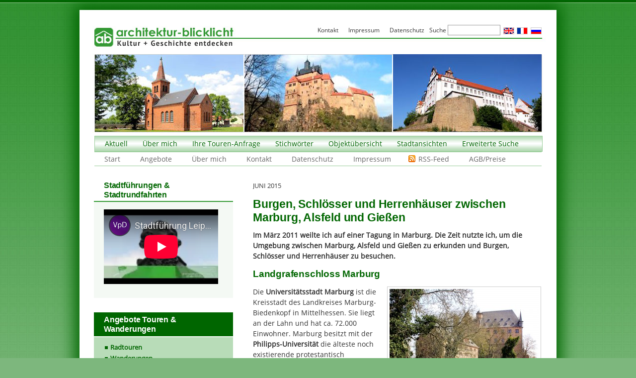

--- FILE ---
content_type: text/html; charset=UTF-8
request_url: https://www.architektur-blicklicht.de/tag/lahn/
body_size: 17570
content:
 
<!DOCTYPE html PUBLIC "-//W3C//DTD XHTML 1.0 Transitional//EN" "http://www.w3.org/TR/xhtml1/DTD/xhtml1-transitional.dtd">
<html xmlns="http://www.w3.org/1999/xhtml" lang="de-DE">

<head profile="http://gmpg.org/xfn/11">
<meta http-equiv="Content-Type" content="text/html; charset=UTF-8" />

<!-- Diese Seite wurde optimiert mit wpSEO (https://www.wpseo.org). -->
<title>Lahn › Architektur-Blicklicht</title>
<meta name="description" content="Burgen, Schlösser und Herrenhäuser zwischen Marburg, Alsfeld und Gießen." />
<meta name="robots" content="index, follow" />
<link rel="canonical" href="https://www.architektur-blicklicht.de/tag/lahn/" />

<!---->
<link rel="start" href="https://www.architektur-blicklicht.de/" title="Home" />
<link rel="stylesheet" href="https://www.architektur-blicklicht.de/wp-content/themes/business/style.css" type="text/css" media="screen" />
<link rel="alternate" type="application/rss+xml" title="Architektur-Blicklicht RSS Feed" href="https://www.architektur-blicklicht.de/feed/" />
<link rel="shortcut icon" type="image/ico" href="https://www.architektur-blicklicht.de/favicon.ico" />
<script language="JavaScript" type="text/javascript">
<!--
function SymError()
{
  return true;
}
window.onerror = SymError;
//-->
</script>

	<style>img:is([sizes="auto" i], [sizes^="auto," i]) { contain-intrinsic-size: 3000px 1500px }</style>
	<link rel="alternate" type="application/rss+xml" title="Architektur-Blicklicht &raquo; Lahn Schlagwort-Feed" href="https://www.architektur-blicklicht.de/tag/lahn/feed/" />
<link rel='stylesheet' id='wpcfs-form-css' href='https://www.architektur-blicklicht.de/wp-content/plugins/wp-custom-fields-search/templates/form.css?ver=4026d7cf7a9a4ade2af757fa78831440' type='text/css' media='all' />
<link rel='stylesheet' id='wp-block-library-css' href='https://www.architektur-blicklicht.de/wp-includes/css/dist/block-library/style.min.css?ver=4026d7cf7a9a4ade2af757fa78831440' type='text/css' media='all' />
<style id='classic-theme-styles-inline-css' type='text/css'>
/*! This file is auto-generated */
.wp-block-button__link{color:#fff;background-color:#32373c;border-radius:9999px;box-shadow:none;text-decoration:none;padding:calc(.667em + 2px) calc(1.333em + 2px);font-size:1.125em}.wp-block-file__button{background:#32373c;color:#fff;text-decoration:none}
</style>
<style id='global-styles-inline-css' type='text/css'>
:root{--wp--preset--aspect-ratio--square: 1;--wp--preset--aspect-ratio--4-3: 4/3;--wp--preset--aspect-ratio--3-4: 3/4;--wp--preset--aspect-ratio--3-2: 3/2;--wp--preset--aspect-ratio--2-3: 2/3;--wp--preset--aspect-ratio--16-9: 16/9;--wp--preset--aspect-ratio--9-16: 9/16;--wp--preset--color--black: #000000;--wp--preset--color--cyan-bluish-gray: #abb8c3;--wp--preset--color--white: #ffffff;--wp--preset--color--pale-pink: #f78da7;--wp--preset--color--vivid-red: #cf2e2e;--wp--preset--color--luminous-vivid-orange: #ff6900;--wp--preset--color--luminous-vivid-amber: #fcb900;--wp--preset--color--light-green-cyan: #7bdcb5;--wp--preset--color--vivid-green-cyan: #00d084;--wp--preset--color--pale-cyan-blue: #8ed1fc;--wp--preset--color--vivid-cyan-blue: #0693e3;--wp--preset--color--vivid-purple: #9b51e0;--wp--preset--gradient--vivid-cyan-blue-to-vivid-purple: linear-gradient(135deg,rgba(6,147,227,1) 0%,rgb(155,81,224) 100%);--wp--preset--gradient--light-green-cyan-to-vivid-green-cyan: linear-gradient(135deg,rgb(122,220,180) 0%,rgb(0,208,130) 100%);--wp--preset--gradient--luminous-vivid-amber-to-luminous-vivid-orange: linear-gradient(135deg,rgba(252,185,0,1) 0%,rgba(255,105,0,1) 100%);--wp--preset--gradient--luminous-vivid-orange-to-vivid-red: linear-gradient(135deg,rgba(255,105,0,1) 0%,rgb(207,46,46) 100%);--wp--preset--gradient--very-light-gray-to-cyan-bluish-gray: linear-gradient(135deg,rgb(238,238,238) 0%,rgb(169,184,195) 100%);--wp--preset--gradient--cool-to-warm-spectrum: linear-gradient(135deg,rgb(74,234,220) 0%,rgb(151,120,209) 20%,rgb(207,42,186) 40%,rgb(238,44,130) 60%,rgb(251,105,98) 80%,rgb(254,248,76) 100%);--wp--preset--gradient--blush-light-purple: linear-gradient(135deg,rgb(255,206,236) 0%,rgb(152,150,240) 100%);--wp--preset--gradient--blush-bordeaux: linear-gradient(135deg,rgb(254,205,165) 0%,rgb(254,45,45) 50%,rgb(107,0,62) 100%);--wp--preset--gradient--luminous-dusk: linear-gradient(135deg,rgb(255,203,112) 0%,rgb(199,81,192) 50%,rgb(65,88,208) 100%);--wp--preset--gradient--pale-ocean: linear-gradient(135deg,rgb(255,245,203) 0%,rgb(182,227,212) 50%,rgb(51,167,181) 100%);--wp--preset--gradient--electric-grass: linear-gradient(135deg,rgb(202,248,128) 0%,rgb(113,206,126) 100%);--wp--preset--gradient--midnight: linear-gradient(135deg,rgb(2,3,129) 0%,rgb(40,116,252) 100%);--wp--preset--font-size--small: 13px;--wp--preset--font-size--medium: 20px;--wp--preset--font-size--large: 36px;--wp--preset--font-size--x-large: 42px;--wp--preset--spacing--20: 0.44rem;--wp--preset--spacing--30: 0.67rem;--wp--preset--spacing--40: 1rem;--wp--preset--spacing--50: 1.5rem;--wp--preset--spacing--60: 2.25rem;--wp--preset--spacing--70: 3.38rem;--wp--preset--spacing--80: 5.06rem;--wp--preset--shadow--natural: 6px 6px 9px rgba(0, 0, 0, 0.2);--wp--preset--shadow--deep: 12px 12px 50px rgba(0, 0, 0, 0.4);--wp--preset--shadow--sharp: 6px 6px 0px rgba(0, 0, 0, 0.2);--wp--preset--shadow--outlined: 6px 6px 0px -3px rgba(255, 255, 255, 1), 6px 6px rgba(0, 0, 0, 1);--wp--preset--shadow--crisp: 6px 6px 0px rgba(0, 0, 0, 1);}:where(.is-layout-flex){gap: 0.5em;}:where(.is-layout-grid){gap: 0.5em;}body .is-layout-flex{display: flex;}.is-layout-flex{flex-wrap: wrap;align-items: center;}.is-layout-flex > :is(*, div){margin: 0;}body .is-layout-grid{display: grid;}.is-layout-grid > :is(*, div){margin: 0;}:where(.wp-block-columns.is-layout-flex){gap: 2em;}:where(.wp-block-columns.is-layout-grid){gap: 2em;}:where(.wp-block-post-template.is-layout-flex){gap: 1.25em;}:where(.wp-block-post-template.is-layout-grid){gap: 1.25em;}.has-black-color{color: var(--wp--preset--color--black) !important;}.has-cyan-bluish-gray-color{color: var(--wp--preset--color--cyan-bluish-gray) !important;}.has-white-color{color: var(--wp--preset--color--white) !important;}.has-pale-pink-color{color: var(--wp--preset--color--pale-pink) !important;}.has-vivid-red-color{color: var(--wp--preset--color--vivid-red) !important;}.has-luminous-vivid-orange-color{color: var(--wp--preset--color--luminous-vivid-orange) !important;}.has-luminous-vivid-amber-color{color: var(--wp--preset--color--luminous-vivid-amber) !important;}.has-light-green-cyan-color{color: var(--wp--preset--color--light-green-cyan) !important;}.has-vivid-green-cyan-color{color: var(--wp--preset--color--vivid-green-cyan) !important;}.has-pale-cyan-blue-color{color: var(--wp--preset--color--pale-cyan-blue) !important;}.has-vivid-cyan-blue-color{color: var(--wp--preset--color--vivid-cyan-blue) !important;}.has-vivid-purple-color{color: var(--wp--preset--color--vivid-purple) !important;}.has-black-background-color{background-color: var(--wp--preset--color--black) !important;}.has-cyan-bluish-gray-background-color{background-color: var(--wp--preset--color--cyan-bluish-gray) !important;}.has-white-background-color{background-color: var(--wp--preset--color--white) !important;}.has-pale-pink-background-color{background-color: var(--wp--preset--color--pale-pink) !important;}.has-vivid-red-background-color{background-color: var(--wp--preset--color--vivid-red) !important;}.has-luminous-vivid-orange-background-color{background-color: var(--wp--preset--color--luminous-vivid-orange) !important;}.has-luminous-vivid-amber-background-color{background-color: var(--wp--preset--color--luminous-vivid-amber) !important;}.has-light-green-cyan-background-color{background-color: var(--wp--preset--color--light-green-cyan) !important;}.has-vivid-green-cyan-background-color{background-color: var(--wp--preset--color--vivid-green-cyan) !important;}.has-pale-cyan-blue-background-color{background-color: var(--wp--preset--color--pale-cyan-blue) !important;}.has-vivid-cyan-blue-background-color{background-color: var(--wp--preset--color--vivid-cyan-blue) !important;}.has-vivid-purple-background-color{background-color: var(--wp--preset--color--vivid-purple) !important;}.has-black-border-color{border-color: var(--wp--preset--color--black) !important;}.has-cyan-bluish-gray-border-color{border-color: var(--wp--preset--color--cyan-bluish-gray) !important;}.has-white-border-color{border-color: var(--wp--preset--color--white) !important;}.has-pale-pink-border-color{border-color: var(--wp--preset--color--pale-pink) !important;}.has-vivid-red-border-color{border-color: var(--wp--preset--color--vivid-red) !important;}.has-luminous-vivid-orange-border-color{border-color: var(--wp--preset--color--luminous-vivid-orange) !important;}.has-luminous-vivid-amber-border-color{border-color: var(--wp--preset--color--luminous-vivid-amber) !important;}.has-light-green-cyan-border-color{border-color: var(--wp--preset--color--light-green-cyan) !important;}.has-vivid-green-cyan-border-color{border-color: var(--wp--preset--color--vivid-green-cyan) !important;}.has-pale-cyan-blue-border-color{border-color: var(--wp--preset--color--pale-cyan-blue) !important;}.has-vivid-cyan-blue-border-color{border-color: var(--wp--preset--color--vivid-cyan-blue) !important;}.has-vivid-purple-border-color{border-color: var(--wp--preset--color--vivid-purple) !important;}.has-vivid-cyan-blue-to-vivid-purple-gradient-background{background: var(--wp--preset--gradient--vivid-cyan-blue-to-vivid-purple) !important;}.has-light-green-cyan-to-vivid-green-cyan-gradient-background{background: var(--wp--preset--gradient--light-green-cyan-to-vivid-green-cyan) !important;}.has-luminous-vivid-amber-to-luminous-vivid-orange-gradient-background{background: var(--wp--preset--gradient--luminous-vivid-amber-to-luminous-vivid-orange) !important;}.has-luminous-vivid-orange-to-vivid-red-gradient-background{background: var(--wp--preset--gradient--luminous-vivid-orange-to-vivid-red) !important;}.has-very-light-gray-to-cyan-bluish-gray-gradient-background{background: var(--wp--preset--gradient--very-light-gray-to-cyan-bluish-gray) !important;}.has-cool-to-warm-spectrum-gradient-background{background: var(--wp--preset--gradient--cool-to-warm-spectrum) !important;}.has-blush-light-purple-gradient-background{background: var(--wp--preset--gradient--blush-light-purple) !important;}.has-blush-bordeaux-gradient-background{background: var(--wp--preset--gradient--blush-bordeaux) !important;}.has-luminous-dusk-gradient-background{background: var(--wp--preset--gradient--luminous-dusk) !important;}.has-pale-ocean-gradient-background{background: var(--wp--preset--gradient--pale-ocean) !important;}.has-electric-grass-gradient-background{background: var(--wp--preset--gradient--electric-grass) !important;}.has-midnight-gradient-background{background: var(--wp--preset--gradient--midnight) !important;}.has-small-font-size{font-size: var(--wp--preset--font-size--small) !important;}.has-medium-font-size{font-size: var(--wp--preset--font-size--medium) !important;}.has-large-font-size{font-size: var(--wp--preset--font-size--large) !important;}.has-x-large-font-size{font-size: var(--wp--preset--font-size--x-large) !important;}
:where(.wp-block-post-template.is-layout-flex){gap: 1.25em;}:where(.wp-block-post-template.is-layout-grid){gap: 1.25em;}
:where(.wp-block-columns.is-layout-flex){gap: 2em;}:where(.wp-block-columns.is-layout-grid){gap: 2em;}
:root :where(.wp-block-pullquote){font-size: 1.5em;line-height: 1.6;}
</style>
<link rel='stylesheet' id='contact-form-7-css' href='https://www.architektur-blicklicht.de/wp-content/plugins/contact-form-7/includes/css/styles.css?ver=6.1.3' type='text/css' media='all' />
<link rel='stylesheet' id='fancybox-css' href='https://www.architektur-blicklicht.de/wp-content/plugins/easy-fancybox/fancybox/1.5.4/jquery.fancybox.min.css?ver=4026d7cf7a9a4ade2af757fa78831440' type='text/css' media='screen' />
<style id='fancybox-inline-css' type='text/css'>
#fancybox-outer{background:#fff}#fancybox-content{background:#fff;border-color:#fff;color:inherit;}#fancybox-title,#fancybox-title-float-main{color:#fff}
</style>
<link rel='stylesheet' id='wp-pagenavi-css' href='https://www.architektur-blicklicht.de/wp-content/plugins/wp-pagenavi/pagenavi-css.css?ver=2.70' type='text/css' media='all' />
<link rel='stylesheet' id='tablepress-default-css' href='https://www.architektur-blicklicht.de/wp-content/plugins/tablepress/css/build/default.css?ver=3.2.5' type='text/css' media='all' />
<link rel='stylesheet' id='promoslider_main-css' href='https://www.architektur-blicklicht.de/wp-content/plugins/promotion-slider/css/slider.css?ver=4026d7cf7a9a4ade2af757fa78831440' type='text/css' media='all' />
<script type="text/javascript" src="https://www.architektur-blicklicht.de/wp-includes/js/jquery/jquery.min.js?ver=3.7.1" id="jquery-core-js"></script>
<script type="text/javascript" src="https://www.architektur-blicklicht.de/wp-includes/js/jquery/jquery-migrate.min.js?ver=3.4.1" id="jquery-migrate-js"></script>
<link rel="https://api.w.org/" href="https://www.architektur-blicklicht.de/wp-json/" /><link rel="alternate" title="JSON" type="application/json" href="https://www.architektur-blicklicht.de/wp-json/wp/v2/tags/6934" />
<meta name="google-site-verification" content="5mItwvyo3um82pAndNYVFSakcK3vGfsK04THXXcgZ-E" />
</head>

<body class="archive tag tag-lahn tag-6934 wp-theme-business hessen post-burgen-schloesser-herrenhaeuser-hessen">
<div id="seite2"><div id="seite">

<div id="kopf">
<h1><a href="https://www.architektur-blicklicht.de/"><span>Architektur-Blicklicht</span></a></h1>
<h2></h2>
</div>

<div id="menu" class="menu-header"><ul id="menu-zweite-navigation" class="menu"><li id="menu-item-11727" class="menu-item menu-item-type-post_type menu-item-object-page current_page_parent menu-item-has-children menu-item-11727"><a href="https://www.architektur-blicklicht.de/aktuell/">Aktuell</a>
<ul class="sub-menu">
	<li id="menu-item-11730" class="menu-item menu-item-type-taxonomy menu-item-object-category menu-item-11730"><a href="https://www.architektur-blicklicht.de/rubrik/artikel/">Artikel &amp; Berichte</a></li>
	<li id="menu-item-11732" class="menu-item menu-item-type-taxonomy menu-item-object-category menu-item-11732"><a href="https://www.architektur-blicklicht.de/rubrik/burgen/">Burgen</a></li>
	<li id="menu-item-11731" class="menu-item menu-item-type-taxonomy menu-item-object-category menu-item-11731"><a href="https://www.architektur-blicklicht.de/rubrik/kirchen/">Kirchen</a></li>
	<li id="menu-item-11771" class="menu-item menu-item-type-taxonomy menu-item-object-category menu-item-11771"><a href="https://www.architektur-blicklicht.de/rubrik/industriebauten/">Industriebauten</a></li>
	<li id="menu-item-11729" class="menu-item menu-item-type-taxonomy menu-item-object-category menu-item-11729"><a href="https://www.architektur-blicklicht.de/rubrik/schloesser-herrenhaeuser/">Schlösser &amp; Herrenhäuser</a></li>
	<li id="menu-item-11773" class="menu-item menu-item-type-taxonomy menu-item-object-category menu-item-11773"><a href="https://www.architektur-blicklicht.de/rubrik/stadtansichten/">Stadtansichten</a></li>
</ul>
</li>
<li id="menu-item-11735" class="menu-item menu-item-type-post_type menu-item-object-page menu-item-has-children menu-item-11735"><a href="https://www.architektur-blicklicht.de/ueber-mich/">Über mich</a>
<ul class="sub-menu">
	<li id="menu-item-11745" class="menu-item menu-item-type-post_type menu-item-object-page menu-item-11745"><a href="https://www.architektur-blicklicht.de/ueber-mich/philosophie/">Philosophie</a></li>
</ul>
</li>
<li id="menu-item-11740" class="menu-item menu-item-type-post_type menu-item-object-page menu-item-11740"><a href="https://www.architektur-blicklicht.de/kontakt/tourenanfrage/">Ihre Touren-Anfrage</a></li>
<li id="menu-item-7249" class="menu-item menu-item-type-post_type menu-item-object-page menu-item-has-children menu-item-7249"><a href="https://www.architektur-blicklicht.de/stichwoerter-architektur-blicklicht/">Stichwörter</a>
<ul class="sub-menu">
	<li id="menu-item-872" class="menu-item menu-item-type-post_type menu-item-object-page menu-item-872"><a href="https://www.architektur-blicklicht.de/burgen/">Burgen</a></li>
	<li id="menu-item-869" class="menu-item menu-item-type-post_type menu-item-object-page menu-item-869"><a href="https://www.architektur-blicklicht.de/schloesser-herrenhaeuser/">Schlösser &#038; Herrenhäuser</a></li>
	<li id="menu-item-868" class="menu-item menu-item-type-post_type menu-item-object-page menu-item-868"><a href="https://www.architektur-blicklicht.de/kirchen/">Kirchen</a></li>
	<li id="menu-item-870" class="menu-item menu-item-type-post_type menu-item-object-page menu-item-870"><a href="https://www.architektur-blicklicht.de/stadtansichten/">Stadtansichten</a></li>
	<li id="menu-item-871" class="menu-item menu-item-type-post_type menu-item-object-page menu-item-871"><a href="https://www.architektur-blicklicht.de/industriebauten/">Industriebauten</a></li>
</ul>
</li>
<li id="menu-item-11754" class="menu-item menu-item-type-post_type menu-item-object-page menu-item-has-children menu-item-11754"><a href="https://www.architektur-blicklicht.de/objektuebersicht/">Objektübersicht</a>
<ul class="sub-menu">
	<li id="menu-item-11753" class="menu-item menu-item-type-post_type menu-item-object-page menu-item-has-children menu-item-11753"><a href="https://www.architektur-blicklicht.de/objektuebersicht/sachsen-burgen-schloesser-herrenhaeuser-kirchen-dome-kloester/">Sachsen</a>
	<ul class="sub-menu">
		<li id="menu-item-78121" class="menu-item menu-item-type-post_type menu-item-object-page menu-item-78121"><a href="https://www.architektur-blicklicht.de/architektur-kunst-in-borna/">Borna</a></li>
		<li id="menu-item-37410" class="menu-item menu-item-type-post_type menu-item-object-page menu-item-37410"><a href="https://www.architektur-blicklicht.de/architektur-baukunst-chemnitz/"><b>Chemnitz</b></a></li>
		<li id="menu-item-61795" class="menu-item menu-item-type-post_type menu-item-object-page menu-item-61795"><a href="https://www.architektur-blicklicht.de/architektur-kunst-delitzsch/">Delitzsch</a></li>
		<li id="menu-item-47829" class="menu-item menu-item-type-post_type menu-item-object-page menu-item-47829"><a href="https://www.architektur-blicklicht.de/architektur-baukunst-grimma/">Grimma</a></li>
		<li id="menu-item-49824" class="menu-item menu-item-type-post_type menu-item-object-page menu-item-49824"><a href="https://www.architektur-blicklicht.de/architektur-kunst-leipzig-bauwerke-denkmaeler-brunnen/"><b>Leipzig</b></a></li>
		<li id="menu-item-51761" class="menu-item menu-item-type-post_type menu-item-object-page menu-item-51761"><a href="https://www.architektur-blicklicht.de/architektur-kunst-bauwerke-denkmale-markkleeberg/">Markkleeberg</a></li>
		<li id="menu-item-84764" class="menu-item menu-item-type-post_type menu-item-object-page menu-item-84764"><a href="https://www.architektur-blicklicht.de/architektur-kunst-meissen/">Meißen</a></li>
		<li id="menu-item-45165" class="menu-item menu-item-type-post_type menu-item-object-page menu-item-45165"><a href="https://www.architektur-blicklicht.de/architektur-baukunst-in-oschatz/">Oschatz</a></li>
		<li id="menu-item-84103" class="menu-item menu-item-type-post_type menu-item-object-page menu-item-84103"><a href="https://www.architektur-blicklicht.de/architektur-kunst-riesa/">Riesa</a></li>
		<li id="menu-item-42795" class="menu-item menu-item-type-post_type menu-item-object-page menu-item-42795"><a href="https://www.architektur-blicklicht.de/architektur-baukunst-in-torgau/">Torgau</a></li>
		<li id="menu-item-45244" class="menu-item menu-item-type-post_type menu-item-object-page menu-item-45244"><a href="https://www.architektur-blicklicht.de/architektur-baukunst-in-wurzen/">Wurzen</a></li>
	</ul>
</li>
	<li id="menu-item-11752" class="menu-item menu-item-type-post_type menu-item-object-page menu-item-has-children menu-item-11752"><a href="https://www.architektur-blicklicht.de/objektuebersicht/sachsen-anhalt-objektuebersicht-burgen-schloesser-herrenhaeuser-kirchen-dome-kloester/">Sachsen-Anhalt</a>
	<ul class="sub-menu">
		<li id="menu-item-77144" class="menu-item menu-item-type-post_type menu-item-object-page menu-item-77144"><a href="https://www.architektur-blicklicht.de/objektuebersicht/sachsen-anhalt-objektuebersicht-burgen-schloesser-herrenhaeuser-kirchen-dome-kloester/annaburg/">Annaburg</a></li>
		<li id="menu-item-43358" class="menu-item menu-item-type-post_type menu-item-object-page menu-item-43358"><a href="https://www.architektur-blicklicht.de/objektuebersicht/sachsen-anhalt-objektuebersicht-burgen-schloesser-herrenhaeuser-kirchen-dome-kloester/dessau-rosslau-bauwerke-architektur/"><b>Dessau-Roßlau</b></a></li>
		<li id="menu-item-43577" class="menu-item menu-item-type-post_type menu-item-object-page menu-item-43577"><a href="https://www.architektur-blicklicht.de/objektuebersicht/sachsen-anhalt-objektuebersicht-burgen-schloesser-herrenhaeuser-kirchen-dome-kloester/architektur-baukunst-halle-saale/"><b>Halle (Saale)</b></a></li>
		<li id="menu-item-87605" class="menu-item menu-item-type-post_type menu-item-object-page menu-item-87605"><a href="https://www.architektur-blicklicht.de/architektur-kunst-lutherstadt-wittenberg/">Lutherstadt Wittenberg</a></li>
		<li id="menu-item-81233" class="menu-item menu-item-type-post_type menu-item-object-page menu-item-81233"><a href="https://www.architektur-blicklicht.de/architektur-kunst-in-merseburg/">Merseburg</a></li>
		<li id="menu-item-82505" class="menu-item menu-item-type-post_type menu-item-object-page menu-item-82505"><a href="https://www.architektur-blicklicht.de/objektuebersicht/sachsen-anhalt-objektuebersicht-burgen-schloesser-herrenhaeuser-kirchen-dome-kloester/architektur-baukunst-naumburg/">Naumburg (Saale)</a></li>
		<li id="menu-item-86581" class="menu-item menu-item-type-post_type menu-item-object-page menu-item-86581"><a href="https://www.architektur-blicklicht.de/objektuebersicht/sachsen-anhalt-objektuebersicht-burgen-schloesser-herrenhaeuser-kirchen-dome-kloester/oranienbaum-woerlitz-bauwerke-architektur/">Oranienbaum-Wörlitz</a></li>
		<li id="menu-item-78377" class="menu-item menu-item-type-post_type menu-item-object-page menu-item-78377"><a href="https://www.architektur-blicklicht.de/architektur-kunst-in-zeitz/">Zeitz</a></li>
	</ul>
</li>
	<li id="menu-item-11751" class="menu-item menu-item-type-post_type menu-item-object-page menu-item-11751"><a href="https://www.architektur-blicklicht.de/objektuebersicht/thueringen-objektuebersicht/">Thüringen</a></li>
</ul>
</li>
<li id="menu-item-86937" class="menu-item menu-item-type-post_type menu-item-object-page menu-item-has-children menu-item-86937"><a href="https://www.architektur-blicklicht.de/stadtansichten/">Stadtansichten</a>
<ul class="sub-menu">
	<li id="menu-item-87633" class="menu-item menu-item-type-post_type menu-item-object-page menu-item-has-children menu-item-87633"><a href="https://www.architektur-blicklicht.de/die-staedte-in-sachsen/">Sachsen</a>
	<ul class="sub-menu">
		<li id="menu-item-86943" class="menu-item menu-item-type-post_type menu-item-object-post menu-item-86943"><a href="https://www.architektur-blicklicht.de/stadtansichten/stadtspaziergang-durch-borna/">Borna</a></li>
		<li id="menu-item-87108" class="menu-item menu-item-type-post_type menu-item-object-post menu-item-87108"><a href="https://www.architektur-blicklicht.de/stadtansichten/chemnitz-stadt-der-moderne/">Chemnitz, Innenstadt</a></li>
		<li id="menu-item-87082" class="menu-item menu-item-type-post_type menu-item-object-post menu-item-87082"><a href="https://www.architektur-blicklicht.de/stadtansichten/kassberg-chemnitz-stadtrundgang-stadtfuehrung/">Chemnitz, Kaßberg</a></li>
		<li id="menu-item-87083" class="menu-item menu-item-type-post_type menu-item-object-post menu-item-87083"><a href="https://www.architektur-blicklicht.de/stadtansichten/delitzsch/">Delitzsch</a></li>
		<li id="menu-item-87084" class="menu-item menu-item-type-post_type menu-item-object-post menu-item-87084"><a href="https://www.architektur-blicklicht.de/stadtansichten/doebeln-stadtrundgang/">Döbeln</a></li>
		<li id="menu-item-87085" class="menu-item menu-item-type-post_type menu-item-object-post menu-item-87085"><a href="https://www.architektur-blicklicht.de/stadtansichten/stadt-eilenburg-mulde/">Eilenburg</a></li>
		<li id="menu-item-87086" class="menu-item menu-item-type-post_type menu-item-object-post menu-item-87086"><a href="https://www.architektur-blicklicht.de/stadtansichten/geithain-leipzig-stadtansicht-stadtrundgang/">Geithain</a></li>
		<li id="menu-item-86952" class="menu-item menu-item-type-post_type menu-item-object-post menu-item-86952"><a href="https://www.architektur-blicklicht.de/stadtansichten/stadt-grimma-stadtrundgang-leipzig/">Grimma</a></li>
		<li id="menu-item-87087" class="menu-item menu-item-type-post_type menu-item-object-page menu-item-87087"><a href="https://www.architektur-blicklicht.de/architektur-kunst-leipzig-bauwerke-denkmaeler-brunnen/stadtrundgaenge-leipzig/">Leipzig</a></li>
		<li id="menu-item-86946" class="menu-item menu-item-type-post_type menu-item-object-post menu-item-86946"><a href="https://www.architektur-blicklicht.de/stadtansichten/mittweida-stadtrundgang/">Mittweida</a></li>
		<li id="menu-item-86953" class="menu-item menu-item-type-post_type menu-item-object-post menu-item-86953"><a href="https://www.architektur-blicklicht.de/stadtansichten/oschatz/">Oschatz</a></li>
		<li id="menu-item-86947" class="menu-item menu-item-type-post_type menu-item-object-post menu-item-86947"><a href="https://www.architektur-blicklicht.de/stadtansichten/penig/">Penig</a></li>
		<li id="menu-item-87088" class="menu-item menu-item-type-post_type menu-item-object-post menu-item-87088"><a href="https://www.architektur-blicklicht.de/stadtansichten/rochlitz/">Rochlitz</a></li>
		<li id="menu-item-86954" class="menu-item menu-item-type-post_type menu-item-object-post menu-item-86954"><a href="https://www.architektur-blicklicht.de/stadtansichten/torgau-stadt-der-renaissance/">Torgau</a></li>
		<li id="menu-item-86945" class="menu-item menu-item-type-post_type menu-item-object-post menu-item-86945"><a href="https://www.architektur-blicklicht.de/stadtansichten/waldheim-stadtrundgang/">Waldheim</a></li>
		<li id="menu-item-86955" class="menu-item menu-item-type-post_type menu-item-object-post menu-item-86955"><a href="https://www.architektur-blicklicht.de/stadtansichten/dom-ringelnatz-stadt-wurzen-mulde-leipzig/">Wurzen</a></li>
	</ul>
</li>
	<li id="menu-item-87638" class="menu-item menu-item-type-post_type menu-item-object-page menu-item-has-children menu-item-87638"><a href="https://www.architektur-blicklicht.de/staedte-sachsen-anhalt/">Sachsen-Anhalt</a>
	<ul class="sub-menu">
		<li id="menu-item-86944" class="menu-item menu-item-type-post_type menu-item-object-post menu-item-86944"><a href="https://www.architektur-blicklicht.de/stadtansichten/stadtspaziergang-naumburg-dom-saale-stadtrundgang/">Naumburg</a></li>
		<li id="menu-item-86942" class="menu-item menu-item-type-post_type menu-item-object-post menu-item-86942"><a href="https://www.architektur-blicklicht.de/stadtansichten/stadtspaziergang-zeitz-stadtrundgang-stadtfuehrung/">Zeitz</a></li>
	</ul>
</li>
</ul>
</li>
<li id="menu-item-11755" class="menu-item menu-item-type-custom menu-item-object-custom menu-item-11755"><a href="https://www.architektur-blicklicht.de/?search-class=DB_CustomSearch_Widget-db_customsearch_widget&#038;widget_number=preset-default&#038;cs-all-0=&#038;cs-all-3=&#038;cs-bauzeit-1=&#038;cs-baustil-2=&#038;search=Suche+starten">Erweiterte Suche</a></li>
</ul></div><div id="menu2" class="menu-header"><ul id="menu-dritte-navigation" class="menu"><li id="menu-item-12047" class="menu-item menu-item-type-custom menu-item-object-custom menu-item-12047"><a href="/">Start</a></li>
<li id="menu-item-12048" class="menu-item menu-item-type-post_type menu-item-object-page menu-item-has-children menu-item-12048"><a href="https://www.architektur-blicklicht.de/thematische-erlebnistouren/">Angebote</a>
<ul class="sub-menu">
	<li id="menu-item-35363" class="menu-item menu-item-type-post_type menu-item-object-page menu-item-35363"><a href="https://www.architektur-blicklicht.de/thematische-erlebnistouren/stadtfuehrungen-leipzig/stadtfuehrungen-luther-leipzig/">Stadtführungen „Luther in Leipzig“</a></li>
	<li id="menu-item-12051" class="menu-item menu-item-type-post_type menu-item-object-page menu-item-12051"><a href="https://www.architektur-blicklicht.de/thematische-erlebnistouren/stadtfuehrungen-leipzig/">Stadtführungen</a></li>
	<li id="menu-item-32229" class="menu-item menu-item-type-post_type menu-item-object-page menu-item-32229"><a href="https://www.architektur-blicklicht.de/thematische-erlebnistouren/gaestefuehrung-leipziger-neuseenland/">Leipziger Neuseenland</a></li>
	<li id="menu-item-12050" class="menu-item menu-item-type-post_type menu-item-object-page menu-item-12050"><a href="https://www.architektur-blicklicht.de/thematische-erlebnistouren/mittelalter-touren/">Mittelaltertouren</a></li>
	<li id="menu-item-12049" class="menu-item menu-item-type-post_type menu-item-object-page menu-item-12049"><a href="https://www.architektur-blicklicht.de/thematische-erlebnistouren/welterbetouren/">Welterbetouren</a></li>
	<li id="menu-item-12058" class="menu-item menu-item-type-post_type menu-item-object-page menu-item-12058"><a href="https://www.architektur-blicklicht.de/thematische-erlebnistouren/radtouren/">Radtouren</a></li>
	<li id="menu-item-12053" class="menu-item menu-item-type-post_type menu-item-object-page menu-item-12053"><a href="https://www.architektur-blicklicht.de/thematische-erlebnistouren/architektouren/">ArchitekTouren</a></li>
	<li id="menu-item-12052" class="menu-item menu-item-type-post_type menu-item-object-page menu-item-12052"><a href="https://www.architektur-blicklicht.de/thematische-erlebnistouren/schloessertouren/">Schlössertouren</a></li>
	<li id="menu-item-12059" class="menu-item menu-item-type-post_type menu-item-object-page menu-item-12059"><a href="https://www.architektur-blicklicht.de/thematische-erlebnistouren/weintouren-saale-unstrut-elbe/">Weintouren</a></li>
	<li id="menu-item-12060" class="menu-item menu-item-type-post_type menu-item-object-page menu-item-12060"><a href="https://www.architektur-blicklicht.de/thematische-erlebnistouren/romantische-touren/">Romantische Touren</a></li>
	<li id="menu-item-12061" class="menu-item menu-item-type-post_type menu-item-object-page menu-item-12061"><a href="https://www.architektur-blicklicht.de/thematische-erlebnistouren/frauen-touren/">Frauen – eine starke Geschichte</a></li>
	<li id="menu-item-12063" class="menu-item menu-item-type-post_type menu-item-object-page menu-item-12063"><a href="https://www.architektur-blicklicht.de/thematische-erlebnistouren/militaertouren-mitteldeutschland/">Militärtouren durch Mitteldeutschland</a></li>
	<li id="menu-item-12064" class="menu-item menu-item-type-post_type menu-item-object-page menu-item-12064"><a href="https://www.architektur-blicklicht.de/thematische-erlebnistouren/weihnachtstouren/">Weihnachtstouren</a></li>
	<li id="menu-item-12065" class="menu-item menu-item-type-post_type menu-item-object-page menu-item-12065"><a href="https://www.architektur-blicklicht.de/thematische-erlebnistouren/via-regia-tour/">Via-Regia-Tour</a></li>
	<li id="menu-item-12066" class="menu-item menu-item-type-post_type menu-item-object-page menu-item-12066"><a href="https://www.architektur-blicklicht.de/thematische-erlebnistouren/wanderungen/">Wanderungen</a></li>
	<li id="menu-item-32566" class="menu-item menu-item-type-post_type menu-item-object-page menu-item-32566"><a href="https://www.architektur-blicklicht.de/thematische-erlebnistouren/gaestefuehrung-individuell/">Angebot für Individualisten</a></li>
</ul>
</li>
<li id="menu-item-12054" class="menu-item menu-item-type-post_type menu-item-object-page menu-item-12054"><a href="https://www.architektur-blicklicht.de/ueber-mich/">Über mich</a></li>
<li id="menu-item-12055" class="menu-item menu-item-type-post_type menu-item-object-page menu-item-12055"><a href="https://www.architektur-blicklicht.de/kontakt/">Kontakt</a></li>
<li id="menu-item-12057" class="menu-item menu-item-type-post_type menu-item-object-page menu-item-12057"><a href="https://www.architektur-blicklicht.de/kontakt/datenschutzerklaerung/">Datenschutz</a></li>
<li id="menu-item-12056" class="menu-item menu-item-type-post_type menu-item-object-page menu-item-12056"><a href="https://www.architektur-blicklicht.de/kontakt/impressum/">Impressum</a></li>
<li id="menu-item-14124" class="menu-item menu-item-type-custom menu-item-object-custom menu-item-14124"><a href="/feed/">RSS-Feed</a></li>
<li id="menu-item-35482" class="menu-item menu-item-type-post_type menu-item-object-page menu-item-35482"><a href="https://www.architektur-blicklicht.de/allgemeine-geschaeftsbedingungen-architektur-blicklicht/">AGB/Preise</a></li>
</ul></div>
<div id="seitein" class="clr">

<div id="koerper">
<div id="content"><div id="contentin">




<div id="main">

<h4 class="header">Juni 2015</h4>



			
		
<div class="entry" id="post-19912">
<h2 class="title"><a href="https://www.architektur-blicklicht.de/hessen/burgen-schloesser-herrenhaeuser-hessen/" rel="bookmark" title="Permanent Link to Burgen, Schlösser und Herrenhäuser zwischen Marburg, Alsfeld und Gießen">Burgen, Schlösser und Herrenhäuser zwischen Marburg, Alsfeld und Gießen</a> </h2>


<!--<p class="date">Autor: Mirko Seidel, <a href="https://www.architektur-blicklicht.de/hessen/burgen-schloesser-herrenhaeuser-hessen/">28.06.2015</a>, Rubrik: <a href="https://www.architektur-blicklicht.de/rubrik/hessen/" rel="category tag">Hessen</a>, <a href="https://www.architektur-blicklicht.de/hessen/burgen-schloesser-herrenhaeuser-hessen/#comments">2 Kommentare</a></p>-->

<p><strong>Im März 2011 weilte ich auf einer Tagung in Marburg. Die Zeit nutzte ich, um die Umgebung zwischen Marburg, Alsfeld und Gießen zu erkunden und Burgen, Schlösser und Herrenhäuser zu besuchen.</strong></p>
<h3>Landgrafenschloss Marburg</h3>
<p><div id="attachment_19917" style="width: 310px" class="wp-caption alignright"><a href="https://www.architektur-blicklicht.de/bilder/hessen/marburg-landgrafenschloss-hessen-e1435421914678.jpg"><img fetchpriority="high" decoding="async" aria-describedby="caption-attachment-19917" src="https://www.architektur-blicklicht.de/bilder/hessen/marburg-landgrafenschloss-hessen-300x211.jpg" alt="Landgrafenschloss Marburg" width="300" height="211" class="size-medium wp-image-19917" /></a><p id="caption-attachment-19917" class="wp-caption-text">Landgrafenschloss Marburg</p></div>Die <strong>Universitätsstadt Marburg</strong> ist die Kreisstadt des Landkreises Marburg-Biedenkopf in Mittelhessen. Sie liegt an der Lahn und hat ca. 72.000 Einwohner. Marburg besitzt mit der <strong>Philipps-Universität</strong> die älteste noch existierende protestantisch gegründete Universität der Welt, die auch heute noch durch ihre Bauwerke und Studierenden das Stadtbild prägt.</p>
<p>Den Namen Marburg verdankt die Stadt dem Umstand, dass hier früher die Grenze (Mark) zwischen den Territorien der <strong>Landgrafen von Thüringen</strong> und der <strong>Erzbischöfe von Mainz</strong> verlief. Die Landgrafen von Thüringen errichteten hoch über der Stadt ihre Grenzburg, das heutige Landgrafenschloss. </p>
<p> <a href="https://www.architektur-blicklicht.de/hessen/burgen-schloesser-herrenhaeuser-hessen/#more-19912" class="more-link">weiterlesen &raquo;</a></p><!--
<p class="button"><a href="http://www.architektur-blicklicht.de/kontakt/tourenanfrage/">Tour anfragen &raquo;</a></p>
-->
<div class="clr"></div>
</div>

		
		<div class="navigation">
			<p>&nbsp;</p>
		</div>
		
	</div>

<div id="nav">





<div id="text-3" class="box widget_text"><h3>Stadtführungen &#038; Stadtrundfahrten</h3>			<div class="textwidget"><p><iframe loading="lazy" src="https://www.youtube-nocookie.com/embed/o7T5nGZo8MQ" frameborder="0" allow="accelerometer; autoplay; encrypted-media; gyroscope; picture-in-picture" allowfullscreen></iframe></p>
</div>
		</div><div id="nav_menu-2" class="box widget_nav_menu"><h3>Angebote Touren &#038; Wanderungen </h3><div class="menu-touren-wanderungen-container"><ul id="menu-touren-wanderungen" class="menu"><li id="menu-item-11908" class="menu-item menu-item-type-post_type menu-item-object-page menu-item-11908"><a href="https://www.architektur-blicklicht.de/thematische-erlebnistouren/radtouren/">Radtouren</a></li>
<li id="menu-item-11909" class="menu-item menu-item-type-post_type menu-item-object-page menu-item-11909"><a href="https://www.architektur-blicklicht.de/thematische-erlebnistouren/wanderungen/">Wanderungen</a></li>
<li id="menu-item-11910" class="menu-item menu-item-type-post_type menu-item-object-page menu-item-11910"><a href="https://www.architektur-blicklicht.de/thematische-erlebnistouren/architektouren/">ArchitekTouren</a></li>
</ul></div></div><div id="nav_menu-3" class="box widget_nav_menu"><h3>Artikel &#038; Berichte</h3><div class="menu-artikel-container"><ul id="menu-artikel" class="menu"><li id="menu-item-24703" class="menu-item menu-item-type-taxonomy menu-item-object-category menu-item-has-children menu-item-24703"><a href="https://www.architektur-blicklicht.de/rubrik/artikel/touren/">Artikel</a>
<ul class="sub-menu">
	<li id="menu-item-37658" class="menu-item menu-item-type-taxonomy menu-item-object-category menu-item-37658"><a href="https://www.architektur-blicklicht.de/rubrik/stadt-leipzig-de/persoenlichkeiten/">Leipziger Persönlichkeiten</a></li>
	<li id="menu-item-37652" class="menu-item menu-item-type-taxonomy menu-item-object-category menu-item-has-children menu-item-37652"><a href="https://www.architektur-blicklicht.de/rubrik/stadt-leipzig-de/">Stadt Leipzig</a>
	<ul class="sub-menu">
		<li id="menu-item-37653" class="menu-item menu-item-type-taxonomy menu-item-object-category menu-item-37653"><a href="https://www.architektur-blicklicht.de/rubrik/stadt-leipzig-de/geschichte-geschichten/">Geschichte &#038; Geschichten</a></li>
		<li id="menu-item-37654" class="menu-item menu-item-type-taxonomy menu-item-object-category menu-item-37654"><a href="https://www.architektur-blicklicht.de/rubrik/stadt-leipzig-de/tourismus/">Tourismus</a></li>
	</ul>
</li>
</ul>
</li>
<li id="menu-item-902" class="menu-item menu-item-type-taxonomy menu-item-object-category menu-item-902"><a href="https://www.architektur-blicklicht.de/rubrik/artikel/ausstellungen/">Ausstellungen &#038; Museen</a></li>
<li id="menu-item-905" class="menu-item menu-item-type-taxonomy menu-item-object-category menu-item-has-children menu-item-905"><a href="https://www.architektur-blicklicht.de/rubrik/artikel/reiseberichte/">Reiseberichte</a>
<ul class="sub-menu">
	<li id="menu-item-27847" class="menu-item menu-item-type-taxonomy menu-item-object-category menu-item-27847"><a href="https://www.architektur-blicklicht.de/rubrik/artikel/reiseberichte/dahlener-heide/">Dahlener Heide</a></li>
	<li id="menu-item-26885" class="menu-item menu-item-type-taxonomy menu-item-object-category menu-item-26885"><a href="https://www.architektur-blicklicht.de/rubrik/artikel/reiseberichte/duebener-heide/">Dübener Heide</a></li>
	<li id="menu-item-26875" class="menu-item menu-item-type-taxonomy menu-item-object-category menu-item-26875"><a href="https://www.architektur-blicklicht.de/rubrik/artikel/reiseberichte/elbe/">Elbe</a></li>
	<li id="menu-item-7173" class="menu-item menu-item-type-taxonomy menu-item-object-category menu-item-7173"><a href="https://www.architektur-blicklicht.de/rubrik/artikel/reiseberichte/goitzsche/">Goitzsche</a></li>
	<li id="menu-item-7940" class="menu-item menu-item-type-taxonomy menu-item-object-category menu-item-7940"><a href="https://www.architektur-blicklicht.de/rubrik/artikel/reiseberichte/kohrener-land/">Kohrener Land</a></li>
	<li id="menu-item-7171" class="menu-item menu-item-type-taxonomy menu-item-object-category menu-item-7171"><a href="https://www.architektur-blicklicht.de/rubrik/artikel/reiseberichte/leipziger-neuseenland/">Leipziger Neuseenland</a></li>
	<li id="menu-item-7172" class="menu-item menu-item-type-taxonomy menu-item-object-category menu-item-7172"><a href="https://www.architektur-blicklicht.de/rubrik/artikel/reiseberichte/muldetal/">Muldetal</a></li>
	<li id="menu-item-7185" class="menu-item menu-item-type-taxonomy menu-item-object-category menu-item-7185"><a href="https://www.architektur-blicklicht.de/rubrik/artikel/reiseberichte/saale/">Saale</a></li>
	<li id="menu-item-7170" class="menu-item menu-item-type-taxonomy menu-item-object-category menu-item-7170"><a href="https://www.architektur-blicklicht.de/rubrik/artikel/reiseberichte/weisse-elster/">Weiße Elster</a></li>
	<li id="menu-item-15918" class="menu-item menu-item-type-taxonomy menu-item-object-category menu-item-15918"><a href="https://www.architektur-blicklicht.de/rubrik/artikel/reiseberichte/landkreis-leipzig-de/">Landkreis Leipzig</a></li>
	<li id="menu-item-26442" class="menu-item menu-item-type-taxonomy menu-item-object-category menu-item-26442"><a href="https://www.architektur-blicklicht.de/rubrik/artikel/reiseberichte/landkreis-nordsachsen-de-reiseberichte/">Landkreis Nordsachsen</a></li>
</ul>
</li>
<li id="menu-item-2603" class="menu-item menu-item-type-taxonomy menu-item-object-category menu-item-has-children menu-item-2603"><a href="https://www.architektur-blicklicht.de/rubrik/artikel/radwege/">Radwege/Wanderwege</a>
<ul class="sub-menu">
	<li id="menu-item-27727" class="menu-item menu-item-type-taxonomy menu-item-object-category menu-item-27727"><a href="https://www.architektur-blicklicht.de/rubrik/artikel/radwege/dahlener-heide-radroute/">Dahlener-Heide-Radroute</a></li>
	<li id="menu-item-29555" class="menu-item menu-item-type-taxonomy menu-item-object-category menu-item-29555"><a href="https://www.architektur-blicklicht.de/rubrik/artikel/radwege/elisabethpfad/">Elisabethpfad</a></li>
	<li id="menu-item-28126" class="menu-item menu-item-type-taxonomy menu-item-object-category menu-item-28126"><a href="https://www.architektur-blicklicht.de/rubrik/artikel/radwege/elsterradweg/">Elsterradweg</a></li>
	<li id="menu-item-28281" class="menu-item menu-item-type-taxonomy menu-item-object-category menu-item-28281"><a href="https://www.architektur-blicklicht.de/rubrik/artikel/radwege/sachsen-de/">Freistaat Sachsen</a></li>
	<li id="menu-item-4873" class="menu-item menu-item-type-taxonomy menu-item-object-category menu-item-4873"><a href="https://www.architektur-blicklicht.de/rubrik/artikel/radwege/gruener-ring-leipzig/">Grüner Ring Leipzig</a></li>
	<li id="menu-item-26752" class="menu-item menu-item-type-taxonomy menu-item-object-category menu-item-26752"><a href="https://www.architektur-blicklicht.de/rubrik/artikel/radwege/leipzig-elbe-radroute/">Leipzig-Elbe-Radroute</a></li>
	<li id="menu-item-35781" class="menu-item menu-item-type-taxonomy menu-item-object-category menu-item-35781"><a href="https://www.architektur-blicklicht.de/rubrik/artikel/radwege/lutherweg-sachsen/">Lutherweg Sachsen</a></li>
	<li id="menu-item-26886" class="menu-item menu-item-type-taxonomy menu-item-object-category menu-item-26886"><a href="https://www.architektur-blicklicht.de/rubrik/artikel/radwege/mulde-elbe-radroute/">Mulde-Elbe-Radroute</a></li>
	<li id="menu-item-2602" class="menu-item menu-item-type-taxonomy menu-item-object-category menu-item-2602"><a href="https://www.architektur-blicklicht.de/rubrik/artikel/radwege/mulderadweg/">Mulderadweg</a></li>
	<li id="menu-item-5179" class="menu-item menu-item-type-taxonomy menu-item-object-category menu-item-5179"><a href="https://www.architektur-blicklicht.de/rubrik/artikel/radwege/muldetalbahnradweg/">Muldetalbahnradweg</a></li>
	<li id="menu-item-27990" class="menu-item menu-item-type-taxonomy menu-item-object-category menu-item-27990"><a href="https://www.architektur-blicklicht.de/rubrik/artikel/radwege/oekumenischer-pilgerweg-jakobsweg/">Ökumenischer Pilgerweg (Jakobsweg)</a></li>
	<li id="menu-item-29771" class="menu-item menu-item-type-taxonomy menu-item-object-category menu-item-29771"><a href="https://www.architektur-blicklicht.de/rubrik/artikel/radwege/parthe-mulde-radroute/">Parthe-Mulde-Radroute</a></li>
	<li id="menu-item-27773" class="menu-item menu-item-type-taxonomy menu-item-object-category menu-item-27773"><a href="https://www.architektur-blicklicht.de/rubrik/artikel/radwege/pleisseradweg/">Pleißeradweg</a></li>
	<li id="menu-item-29099" class="menu-item menu-item-type-taxonomy menu-item-object-category menu-item-29099"><a href="https://www.architektur-blicklicht.de/rubrik/artikel/radwege/radroute-kohren-rochlitzer-land/">Radroute Kohren-Rochlitzer-Land</a></li>
	<li id="menu-item-27693" class="menu-item menu-item-type-taxonomy menu-item-object-category menu-item-27693"><a href="https://www.architektur-blicklicht.de/rubrik/artikel/radwege/torgischer-weg/">Torgischer Weg</a></li>
	<li id="menu-item-31148" class="menu-item menu-item-type-taxonomy menu-item-object-category menu-item-31148"><a href="https://www.architektur-blicklicht.de/rubrik/artikel/radwege/via-porphyria/">Via Porphyria</a></li>
</ul>
</li>
<li id="menu-item-5400" class="menu-item menu-item-type-taxonomy menu-item-object-category menu-item-5400"><a href="https://www.architektur-blicklicht.de/rubrik/artikel/veranstaltungen/">Veranstaltungen</a></li>
</ul></div></div><div id="categories-2" class="box widget_categories"><h3>Daten &#038; Informationen</h3>
			<ul>
					<li class="cat-item cat-item-12800"><a href="https://www.architektur-blicklicht.de/rubrik/brunnen-denkmaeler/">Brunnen &amp; Denkmäler</a>
<ul class='children'>
	<li class="cat-item cat-item-13532"><a href="https://www.architektur-blicklicht.de/rubrik/brunnen-denkmaeler/sachsen-de-brunnen-denkmaeler/">Sachsen</a>
	<ul class='children'>
	<li class="cat-item cat-item-13722"><a href="https://www.architektur-blicklicht.de/rubrik/brunnen-denkmaeler/sachsen-de-brunnen-denkmaeler/erzgebirgskreis-de-sachsen-de-brunnen-denkmaeler/">Erzgebirgskreis</a>
</li>
	<li class="cat-item cat-item-13536"><a href="https://www.architektur-blicklicht.de/rubrik/brunnen-denkmaeler/sachsen-de-brunnen-denkmaeler/landkreis-leipzig-de-sachsen-de-brunnen-denkmaeler/">Landkreis Leipzig</a>
</li>
	<li class="cat-item cat-item-14548"><a href="https://www.architektur-blicklicht.de/rubrik/brunnen-denkmaeler/sachsen-de-brunnen-denkmaeler/landkreis-meissen-de/">Landkreis Meißen</a>
</li>
	<li class="cat-item cat-item-13580"><a href="https://www.architektur-blicklicht.de/rubrik/brunnen-denkmaeler/sachsen-de-brunnen-denkmaeler/landkreis-mittelsachsen-de-sachsen-de-brunnen-denkmaeler/">Landkreis Mittelsachsen</a>
</li>
	<li class="cat-item cat-item-13556"><a href="https://www.architektur-blicklicht.de/rubrik/brunnen-denkmaeler/sachsen-de-brunnen-denkmaeler/landkreis-nordsachsen-de-sachsen-de-brunnen-denkmaeler/">Landkreis Nordsachsen</a>
</li>
	<li class="cat-item cat-item-14180"><a href="https://www.architektur-blicklicht.de/rubrik/brunnen-denkmaeler/sachsen-de-brunnen-denkmaeler/landkreis-saechsische-schweiz-osterzgebirge/">Landkreis Sächsische Schweiz-Osterzgebirge</a>
</li>
	<li class="cat-item cat-item-13588"><a href="https://www.architektur-blicklicht.de/rubrik/brunnen-denkmaeler/sachsen-de-brunnen-denkmaeler/stadt-chemnitz-de/">Stadt Chemnitz</a>
</li>
	<li class="cat-item cat-item-12802"><a href="https://www.architektur-blicklicht.de/rubrik/brunnen-denkmaeler/sachsen-de-brunnen-denkmaeler/stadt-leipzig-de-brunnen-denkmaeler/">Stadt Leipzig</a>
</li>
	</ul>
</li>
	<li class="cat-item cat-item-13352"><a href="https://www.architektur-blicklicht.de/rubrik/brunnen-denkmaeler/sachsen-anhalt-de-brunnen-denkmaeler/">Sachsen-Anhalt</a>
	<ul class='children'>
	<li class="cat-item cat-item-13354"><a href="https://www.architektur-blicklicht.de/rubrik/brunnen-denkmaeler/sachsen-anhalt-de-brunnen-denkmaeler/burgenlandkreis-de-sachsen-anhalt-de-brunnen-denkmaeler/">Burgenlandkreis</a>
</li>
	<li class="cat-item cat-item-13424"><a href="https://www.architektur-blicklicht.de/rubrik/brunnen-denkmaeler/sachsen-anhalt-de-brunnen-denkmaeler/landkreis-stendal-de/">Landkreis Stendal</a>
</li>
	<li class="cat-item cat-item-13464"><a href="https://www.architektur-blicklicht.de/rubrik/brunnen-denkmaeler/sachsen-anhalt-de-brunnen-denkmaeler/landkreis-wittenberg-de-sachsen-anhalt-de-brunnen-denkmaeler/">Landkreis Wittenberg</a>
</li>
	<li class="cat-item cat-item-20146"><a href="https://www.architektur-blicklicht.de/rubrik/brunnen-denkmaeler/sachsen-anhalt-de-brunnen-denkmaeler/saalekreis-de-sachsen-anhalt-de-brunnen-denkmaeler/">Saalekreis</a>
</li>
	<li class="cat-item cat-item-19736"><a href="https://www.architektur-blicklicht.de/rubrik/brunnen-denkmaeler/sachsen-anhalt-de-brunnen-denkmaeler/stadt-halle-saale-sachsen-anhalt-de-brunnen-denkmaeler/">Stadt Halle (Saale)</a>
</li>
	</ul>
</li>
</ul>
</li>
	<li class="cat-item cat-item-19"><a href="https://www.architektur-blicklicht.de/rubrik/burgen/">Burgen</a>
<ul class='children'>
	<li class="cat-item cat-item-84"><a href="https://www.architektur-blicklicht.de/rubrik/burgen/sachsen-burgen/">Sachsen</a>
	<ul class='children'>
	<li class="cat-item cat-item-113"><a href="https://www.architektur-blicklicht.de/rubrik/burgen/sachsen-burgen/erzgebirgskreis-sachsen-burgen/">Erzgebirgskreis</a>
</li>
	<li class="cat-item cat-item-13332"><a href="https://www.architektur-blicklicht.de/rubrik/burgen/sachsen-burgen/landkreis-goerlitz-de/">Landkreis Görlitz</a>
</li>
	<li class="cat-item cat-item-85"><a href="https://www.architektur-blicklicht.de/rubrik/burgen/sachsen-burgen/landkreis-leipzig-sachsen-burgen/">Landkreis Leipzig</a>
</li>
	<li class="cat-item cat-item-115"><a href="https://www.architektur-blicklicht.de/rubrik/burgen/sachsen-burgen/landkreis-meissen/">Landkreis Meißen</a>
</li>
	<li class="cat-item cat-item-116"><a href="https://www.architektur-blicklicht.de/rubrik/burgen/sachsen-burgen/landkreis-mittelsachsen/">Landkreis Mittelsachsen</a>
</li>
	<li class="cat-item cat-item-86"><a href="https://www.architektur-blicklicht.de/rubrik/burgen/sachsen-burgen/landkreis-nordsachsen-sachsen-burgen/">Landkreis Nordsachsen</a>
</li>
	<li class="cat-item cat-item-117"><a href="https://www.architektur-blicklicht.de/rubrik/burgen/sachsen-burgen/landkreis-saechsische-schweiz-osterzgebirge-sachsen-burgen/">Landkreis Sächsische Schweiz-Osterzgebirge</a>
</li>
	<li class="cat-item cat-item-119"><a href="https://www.architektur-blicklicht.de/rubrik/burgen/sachsen-burgen/landkreis-zwickau/">Landkreis Zwickau</a>
</li>
	<li class="cat-item cat-item-6556"><a href="https://www.architektur-blicklicht.de/rubrik/burgen/sachsen-burgen/stadt-chemnitz-sachsen-sachsen-burgen/">Stadt Chemnitz</a>
</li>
	<li class="cat-item cat-item-122"><a href="https://www.architektur-blicklicht.de/rubrik/burgen/sachsen-burgen/stadt-leipzig/">Stadt Leipzig</a>
</li>
	<li class="cat-item cat-item-118"><a href="https://www.architektur-blicklicht.de/rubrik/burgen/sachsen-burgen/landkreis-vogtland/">Vogtlandkreis</a>
</li>
	</ul>
</li>
	<li class="cat-item cat-item-24"><a href="https://www.architektur-blicklicht.de/rubrik/burgen/sachsen-anhalt/">Sachsen-Anhalt</a>
	<ul class='children'>
	<li class="cat-item cat-item-287"><a href="https://www.architektur-blicklicht.de/rubrik/burgen/sachsen-anhalt/burgenlandkreis/">Burgenlandkreis</a>
</li>
	<li class="cat-item cat-item-290"><a href="https://www.architektur-blicklicht.de/rubrik/burgen/sachsen-anhalt/landkreis-boerde/">Landkreis Börde</a>
</li>
	<li class="cat-item cat-item-291"><a href="https://www.architektur-blicklicht.de/rubrik/burgen/sachsen-anhalt/landkreis-harz/">Landkreis Harz</a>
</li>
	<li class="cat-item cat-item-293"><a href="https://www.architektur-blicklicht.de/rubrik/burgen/sachsen-anhalt/landkreis-mansfeld-suedharz/">Landkreis Mansfeld-Südharz</a>
</li>
	<li class="cat-item cat-item-296"><a href="https://www.architektur-blicklicht.de/rubrik/burgen/sachsen-anhalt/landkreis-stendal/">Landkreis Stendal</a>
</li>
	<li class="cat-item cat-item-294"><a href="https://www.architektur-blicklicht.de/rubrik/burgen/sachsen-anhalt/saalekreis/">Saalekreis</a>
</li>
	<li class="cat-item cat-item-295"><a href="https://www.architektur-blicklicht.de/rubrik/burgen/sachsen-anhalt/salzlandkreis/">Salzlandkreis</a>
</li>
	<li class="cat-item cat-item-299"><a href="https://www.architektur-blicklicht.de/rubrik/burgen/sachsen-anhalt/stadt-dessau-rosslau/">Stadt Dessau-Roßlau</a>
</li>
	<li class="cat-item cat-item-298"><a href="https://www.architektur-blicklicht.de/rubrik/burgen/sachsen-anhalt/stadt-halle-saale/">Stadt Halle (Saale)</a>
</li>
	</ul>
</li>
	<li class="cat-item cat-item-25"><a href="https://www.architektur-blicklicht.de/rubrik/burgen/thueringen/">Thüringen</a>
	<ul class='children'>
	<li class="cat-item cat-item-2392"><a href="https://www.architektur-blicklicht.de/rubrik/burgen/thueringen/landkreis-gotha-thueringen/">Landkreis Gotha</a>
</li>
	<li class="cat-item cat-item-2298"><a href="https://www.architektur-blicklicht.de/rubrik/burgen/thueringen/landkreis-nordhausen/">Landkreis Nordhausen</a>
</li>
	<li class="cat-item cat-item-2341"><a href="https://www.architektur-blicklicht.de/rubrik/burgen/thueringen/landkreis-weimarer-land-thueringen/">Landkreis Weimarer Land</a>
</li>
	<li class="cat-item cat-item-2235"><a href="https://www.architektur-blicklicht.de/rubrik/burgen/thueringen/saale-holzland-kreis/">Saale-Holzland-Kreis</a>
</li>
	<li class="cat-item cat-item-2395"><a href="https://www.architektur-blicklicht.de/rubrik/burgen/thueringen/saale-orla-kreis-thueringen/">Saale-Orla-Kreis</a>
</li>
	<li class="cat-item cat-item-10910"><a href="https://www.architektur-blicklicht.de/rubrik/burgen/thueringen/stadt-jena-de/">Stadt Jena</a>
</li>
	<li class="cat-item cat-item-2245"><a href="https://www.architektur-blicklicht.de/rubrik/burgen/thueringen/wartburgkreis/">Wartburgkreis</a>
</li>
	</ul>
</li>
</ul>
</li>
	<li class="cat-item cat-item-6920"><a href="https://www.architektur-blicklicht.de/rubrik/hessen/">Hessen</a>
</li>
	<li class="cat-item cat-item-20"><a href="https://www.architektur-blicklicht.de/rubrik/industriebauten/">Industriebauten</a>
<ul class='children'>
	<li class="cat-item cat-item-13350"><a href="https://www.architektur-blicklicht.de/rubrik/industriebauten/sachsen-de-industriebauten/">Sachsen</a>
	<ul class='children'>
	<li class="cat-item cat-item-12708"><a href="https://www.architektur-blicklicht.de/rubrik/industriebauten/sachsen-de-industriebauten/chemnitz-de/">Chemnitz</a>
</li>
	<li class="cat-item cat-item-13182"><a href="https://www.architektur-blicklicht.de/rubrik/industriebauten/sachsen-de-industriebauten/landkreis-leipzig-de-industriebauten/">Landkreis Leipzig</a>
</li>
	<li class="cat-item cat-item-20250"><a href="https://www.architektur-blicklicht.de/rubrik/industriebauten/sachsen-de-industriebauten/landkreis-meissen-de-sachsen-de-industriebauten/">Landkreis meißen</a>
</li>
	<li class="cat-item cat-item-13076"><a href="https://www.architektur-blicklicht.de/rubrik/industriebauten/sachsen-de-industriebauten/landkreis-mittelsachsen-de-industriebauten/">Landkreis Mittelsachsen</a>
</li>
	<li class="cat-item cat-item-12852"><a href="https://www.architektur-blicklicht.de/rubrik/industriebauten/sachsen-de-industriebauten/landkreis-nordsachsen-de-industriebauten/">Landkreis Nordsachsen</a>
</li>
	<li class="cat-item cat-item-28"><a href="https://www.architektur-blicklicht.de/rubrik/industriebauten/sachsen-de-industriebauten/leipzig/">Leipzig</a>
		<ul class='children'>
	<li class="cat-item cat-item-19098"><a href="https://www.architektur-blicklicht.de/rubrik/industriebauten/sachsen-de-industriebauten/leipzig/altlindenau/">Altlindenau</a>
</li>
	<li class="cat-item cat-item-14430"><a href="https://www.architektur-blicklicht.de/rubrik/industriebauten/sachsen-de-industriebauten/leipzig/anger-crottendorf/">Anger-Crottendorf</a>
</li>
	<li class="cat-item cat-item-18072"><a href="https://www.architektur-blicklicht.de/rubrik/industriebauten/sachsen-de-industriebauten/leipzig/doelitz-doesen/">Dölitz-Dösen</a>
</li>
	<li class="cat-item cat-item-14404"><a href="https://www.architektur-blicklicht.de/rubrik/industriebauten/sachsen-de-industriebauten/leipzig/eutritzsch/">Eutritzsch</a>
</li>
	<li class="cat-item cat-item-14588"><a href="https://www.architektur-blicklicht.de/rubrik/industriebauten/sachsen-de-industriebauten/leipzig/gohlis/">Gohlis</a>
</li>
	<li class="cat-item cat-item-13084"><a href="https://www.architektur-blicklicht.de/rubrik/industriebauten/sachsen-de-industriebauten/leipzig/knauthain/">Knauthain</a>
</li>
	<li class="cat-item cat-item-14978"><a href="https://www.architektur-blicklicht.de/rubrik/industriebauten/sachsen-de-industriebauten/leipzig/leutzsch/">Leutzsch</a>
</li>
	<li class="cat-item cat-item-13496"><a href="https://www.architektur-blicklicht.de/rubrik/industriebauten/sachsen-de-industriebauten/leipzig/lindenau/">Lindenau</a>
</li>
	<li class="cat-item cat-item-14712"><a href="https://www.architektur-blicklicht.de/rubrik/industriebauten/sachsen-de-industriebauten/leipzig/luetzschena/">Lützschena</a>
</li>
	<li class="cat-item cat-item-19186"><a href="https://www.architektur-blicklicht.de/rubrik/industriebauten/sachsen-de-industriebauten/leipzig/neustadt-neuschoenefeld-leipzig/">Neustadt-Neuschönefeld</a>
</li>
	<li class="cat-item cat-item-761"><a href="https://www.architektur-blicklicht.de/rubrik/industriebauten/sachsen-de-industriebauten/leipzig/plagwitz/">Plagwitz</a>
</li>
	<li class="cat-item cat-item-827"><a href="https://www.architektur-blicklicht.de/rubrik/industriebauten/sachsen-de-industriebauten/leipzig/reudnitz-thonberg-leipzig/">Reudnitz-Thonberg</a>
</li>
	<li class="cat-item cat-item-13520"><a href="https://www.architektur-blicklicht.de/rubrik/industriebauten/sachsen-de-industriebauten/leipzig/schleussig/">Schleußig</a>
</li>
	<li class="cat-item cat-item-20038"><a href="https://www.architektur-blicklicht.de/rubrik/industriebauten/sachsen-de-industriebauten/leipzig/schoenefeld-abtnaundorf/">Schönefeld-Abtnaundorf</a>
</li>
	<li class="cat-item cat-item-14468"><a href="https://www.architektur-blicklicht.de/rubrik/industriebauten/sachsen-de-industriebauten/leipzig/stoetteritz/">Stötteritz</a>
</li>
	<li class="cat-item cat-item-13280"><a href="https://www.architektur-blicklicht.de/rubrik/industriebauten/sachsen-de-industriebauten/leipzig/volkmarsdorf-de/">Volkmarsdorf</a>
</li>
	<li class="cat-item cat-item-13264"><a href="https://www.architektur-blicklicht.de/rubrik/industriebauten/sachsen-de-industriebauten/leipzig/wahren/">Wahren</a>
</li>
	<li class="cat-item cat-item-14980"><a href="https://www.architektur-blicklicht.de/rubrik/industriebauten/sachsen-de-industriebauten/leipzig/zentrum-de/">Zentrum</a>
</li>
	<li class="cat-item cat-item-14370"><a href="https://www.architektur-blicklicht.de/rubrik/industriebauten/sachsen-de-industriebauten/leipzig/zentrum-nord/">Zentrum-Nord</a>
</li>
	<li class="cat-item cat-item-774"><a href="https://www.architektur-blicklicht.de/rubrik/industriebauten/sachsen-de-industriebauten/leipzig/zentrum-ost/">Zentrum-Ost</a>
</li>
	<li class="cat-item cat-item-796"><a href="https://www.architektur-blicklicht.de/rubrik/industriebauten/sachsen-de-industriebauten/leipzig/zentrum-sued/">Zentrum-Süd</a>
</li>
	<li class="cat-item cat-item-775"><a href="https://www.architektur-blicklicht.de/rubrik/industriebauten/sachsen-de-industriebauten/leipzig/zentrum-suedost/">Zentrum-Südost</a>
</li>
	<li class="cat-item cat-item-14088"><a href="https://www.architektur-blicklicht.de/rubrik/industriebauten/sachsen-de-industriebauten/leipzig/zentrum-west/">Zentrum-West</a>
</li>
		</ul>
</li>
	</ul>
</li>
	<li class="cat-item cat-item-13346"><a href="https://www.architektur-blicklicht.de/rubrik/industriebauten/sachsen-anhalt-de-industriebauten/">Sachsen-Anhalt</a>
	<ul class='children'>
	<li class="cat-item cat-item-13414"><a href="https://www.architektur-blicklicht.de/rubrik/industriebauten/sachsen-anhalt-de-industriebauten/burgenlandkreis-de-sachsen-anhalt-de-industriebauten/">Burgenlandkreis</a>
</li>
	<li class="cat-item cat-item-20411"><a href="https://www.architektur-blicklicht.de/rubrik/industriebauten/sachsen-anhalt-de-industriebauten/dessau-rosslau-de/">Dessau-Roßlau</a>
</li>
	<li class="cat-item cat-item-13348"><a href="https://www.architektur-blicklicht.de/rubrik/industriebauten/sachsen-anhalt-de-industriebauten/hallesaale/">Halle/Saale</a>
</li>
	<li class="cat-item cat-item-20070"><a href="https://www.architektur-blicklicht.de/rubrik/industriebauten/sachsen-anhalt-de-industriebauten/saalekreis-de/">Saalekreis</a>
</li>
	<li class="cat-item cat-item-20529"><a href="https://www.architektur-blicklicht.de/rubrik/industriebauten/sachsen-anhalt-de-industriebauten/wittenberg/">Wittenberg</a>
</li>
	</ul>
</li>
</ul>
</li>
	<li class="cat-item cat-item-173"><a href="https://www.architektur-blicklicht.de/rubrik/kirchen/">Kirchen</a>
<ul class='children'>
	<li class="cat-item cat-item-174"><a href="https://www.architektur-blicklicht.de/rubrik/kirchen/sachsen-kirchen/">Sachsen</a>
	<ul class='children'>
	<li class="cat-item cat-item-179"><a href="https://www.architektur-blicklicht.de/rubrik/kirchen/sachsen-kirchen/landkreis-erzgebirge-sachsen-kirchen/">Erzgebirgskreis</a>
</li>
	<li class="cat-item cat-item-181"><a href="https://www.architektur-blicklicht.de/rubrik/kirchen/sachsen-kirchen/landkreis-goerlitz-kirchen/">Landkreis Görlitz</a>
</li>
	<li class="cat-item cat-item-176"><a href="https://www.architektur-blicklicht.de/rubrik/kirchen/sachsen-kirchen/landkreis-leipzig-sachsen-kirchen/">Landkreis Leipzig</a>
</li>
	<li class="cat-item cat-item-180"><a href="https://www.architektur-blicklicht.de/rubrik/kirchen/sachsen-kirchen/landkreis-meissen-sachsen-kirchen/">Landkreis Meißen</a>
</li>
	<li class="cat-item cat-item-185"><a href="https://www.architektur-blicklicht.de/rubrik/kirchen/sachsen-kirchen/landkreis-mittelsachsen-sachsen-kirchen/">Landkreis Mittelsachsen</a>
</li>
	<li class="cat-item cat-item-178"><a href="https://www.architektur-blicklicht.de/rubrik/kirchen/sachsen-kirchen/landkreis-nordsachsen-sachsen-kirchen/">Landkreis Nordsachsen</a>
</li>
	<li class="cat-item cat-item-182"><a href="https://www.architektur-blicklicht.de/rubrik/kirchen/sachsen-kirchen/landkreis-saechsische-schweiz-sachsen-kirchen/">Landkreis Sächsische Schweiz-Osterzgebirge</a>
</li>
	<li class="cat-item cat-item-184"><a href="https://www.architektur-blicklicht.de/rubrik/kirchen/sachsen-kirchen/landkreis-zwickau-sachsen-kirchen/">Landkreis Zwickau</a>
</li>
	<li class="cat-item cat-item-186"><a href="https://www.architektur-blicklicht.de/rubrik/kirchen/sachsen-kirchen/stadt-chemnitz-sachsen-kirchen/">Stadt Chemnitz</a>
</li>
	<li class="cat-item cat-item-187"><a href="https://www.architektur-blicklicht.de/rubrik/kirchen/sachsen-kirchen/stadt-dresden-sachsen-kirchen/">Stadt Dresden</a>
</li>
	<li class="cat-item cat-item-188"><a href="https://www.architektur-blicklicht.de/rubrik/kirchen/sachsen-kirchen/stadt-leipzig-sachsen-kirchen/">Stadt Leipzig</a>
</li>
	</ul>
</li>
	<li class="cat-item cat-item-175"><a href="https://www.architektur-blicklicht.de/rubrik/kirchen/sachsen-anhalt-kirchen/">Sachsen-Anhalt</a>
	<ul class='children'>
	<li class="cat-item cat-item-469"><a href="https://www.architektur-blicklicht.de/rubrik/kirchen/sachsen-anhalt-kirchen/altmarkkreis-salzwedel-sachsen-anhalt-kirchen/">Altmarkkreis Salzwedel</a>
</li>
	<li class="cat-item cat-item-471"><a href="https://www.architektur-blicklicht.de/rubrik/kirchen/sachsen-anhalt-kirchen/burgenlandkreis-sachsen-anhalt-kirchen/">Burgenlandkreis</a>
</li>
	<li class="cat-item cat-item-470"><a href="https://www.architektur-blicklicht.de/rubrik/kirchen/sachsen-anhalt-kirchen/landkreis-anhalt-bitterfeld-sachsen-anhalt-kirchen/">Landkreis Anhalt-Bitterfeld</a>
</li>
	<li class="cat-item cat-item-472"><a href="https://www.architektur-blicklicht.de/rubrik/kirchen/sachsen-anhalt-kirchen/landkreis-boerde-sachsen-anhalt-kirchen/">Landkreis Börde</a>
</li>
	<li class="cat-item cat-item-473"><a href="https://www.architektur-blicklicht.de/rubrik/kirchen/sachsen-anhalt-kirchen/landkreis-harz-sachsen-anhalt-kirchen/">Landkreis Harz</a>
</li>
	<li class="cat-item cat-item-474"><a href="https://www.architektur-blicklicht.de/rubrik/kirchen/sachsen-anhalt-kirchen/landkreis-jerichower-land-sachsen-anhalt-kirchen/">Landkreis Jerichower Land</a>
</li>
	<li class="cat-item cat-item-475"><a href="https://www.architektur-blicklicht.de/rubrik/kirchen/sachsen-anhalt-kirchen/landkreis-mansfeld-suedharz-sachsen-anhalt-kirchen/">Landkreis Mansfeld-Südharz</a>
</li>
	<li class="cat-item cat-item-478"><a href="https://www.architektur-blicklicht.de/rubrik/kirchen/sachsen-anhalt-kirchen/landkreis-stendal-sachsen-anhalt-kirchen/">Landkreis Stendal</a>
</li>
	<li class="cat-item cat-item-479"><a href="https://www.architektur-blicklicht.de/rubrik/kirchen/sachsen-anhalt-kirchen/landkreis-wittenberg-sachsen-anhalt-kirchen/">Landkreis Wittenberg</a>
</li>
	<li class="cat-item cat-item-476"><a href="https://www.architektur-blicklicht.de/rubrik/kirchen/sachsen-anhalt-kirchen/saalekreis-sachsen-anhalt-kirchen/">Saalekreis</a>
</li>
	<li class="cat-item cat-item-477"><a href="https://www.architektur-blicklicht.de/rubrik/kirchen/sachsen-anhalt-kirchen/salzlandkreis-sachsen-anhalt-kirchen/">Salzlandkreis</a>
</li>
	<li class="cat-item cat-item-480"><a href="https://www.architektur-blicklicht.de/rubrik/kirchen/sachsen-anhalt-kirchen/stadt-dessau-rosslau-sachsen-anhalt-kirchen/">Stadt Dessau-Roßlau</a>
</li>
	<li class="cat-item cat-item-481"><a href="https://www.architektur-blicklicht.de/rubrik/kirchen/sachsen-anhalt-kirchen/stadt-halle-saale-sachsen-anhalt-kirchen/">Stadt Halle (Saale)</a>
</li>
	<li class="cat-item cat-item-482"><a href="https://www.architektur-blicklicht.de/rubrik/kirchen/sachsen-anhalt-kirchen/stadt-magdeburg-sachsen-anhalt-kirchen/">Stadt Magdeburg</a>
</li>
	</ul>
</li>
	<li class="cat-item cat-item-5870"><a href="https://www.architektur-blicklicht.de/rubrik/kirchen/thueringen-de/">Thüringen</a>
	<ul class='children'>
	<li class="cat-item cat-item-5872"><a href="https://www.architektur-blicklicht.de/rubrik/kirchen/thueringen-de/altenburger-land-de/">Altenburger Land</a>
</li>
	<li class="cat-item cat-item-10970"><a href="https://www.architektur-blicklicht.de/rubrik/kirchen/thueringen-de/kyffhaeuserkreis-de/">Kyffhäuserkreis</a>
</li>
	<li class="cat-item cat-item-10982"><a href="https://www.architektur-blicklicht.de/rubrik/kirchen/thueringen-de/landkreis-greiz-de/">Landkreis Greiz</a>
</li>
	<li class="cat-item cat-item-11158"><a href="https://www.architektur-blicklicht.de/rubrik/kirchen/thueringen-de/landkreis-saalfeld-rudolstadt-de/">Landkreis Saalfeld-Rudolstadt</a>
</li>
	<li class="cat-item cat-item-5886"><a href="https://www.architektur-blicklicht.de/rubrik/kirchen/thueringen-de/saale-holzland-kreis-de/">Saale-Holzland-Kreis</a>
</li>
	<li class="cat-item cat-item-11150"><a href="https://www.architektur-blicklicht.de/rubrik/kirchen/thueringen-de/stadt-gera-de/">Stadt Gera</a>
</li>
	<li class="cat-item cat-item-11034"><a href="https://www.architektur-blicklicht.de/rubrik/kirchen/thueringen-de/stadt-jena-de-thueringen-de/">Stadt Jena</a>
</li>
	<li class="cat-item cat-item-10972"><a href="https://www.architektur-blicklicht.de/rubrik/kirchen/thueringen-de/stadt-weimar-de/">Stadt Weimar</a>
</li>
	<li class="cat-item cat-item-5884"><a href="https://www.architektur-blicklicht.de/rubrik/kirchen/thueringen-de/wartburgkreis-de/">Wartburgkreis</a>
</li>
	</ul>
</li>
</ul>
</li>
	<li class="cat-item cat-item-6870"><a href="https://www.architektur-blicklicht.de/rubrik/marokko/">Marokko</a>
</li>
	<li class="cat-item cat-item-5672"><a href="https://www.architektur-blicklicht.de/rubrik/philatelie/">Philatelie</a>
<ul class='children'>
	<li class="cat-item cat-item-5674"><a href="https://www.architektur-blicklicht.de/rubrik/philatelie/leipzig-de/">Leipzig</a>
</li>
</ul>
</li>
	<li class="cat-item cat-item-7353"><a href="https://www.architektur-blicklicht.de/rubrik/projekt-stadteigenart-de/">Projekt: stadteigenart.de</a>
</li>
	<li class="cat-item cat-item-6732"><a href="https://www.architektur-blicklicht.de/rubrik/russland/">Russland</a>
<ul class='children'>
	<li class="cat-item cat-item-6734"><a href="https://www.architektur-blicklicht.de/rubrik/russland/moskau/">Moskau</a>
</li>
	<li class="cat-item cat-item-6848"><a href="https://www.architektur-blicklicht.de/rubrik/russland/peterhof/">Peterhof</a>
</li>
	<li class="cat-item cat-item-6850"><a href="https://www.architektur-blicklicht.de/rubrik/russland/puschkin/">Puschkin</a>
</li>
	<li class="cat-item cat-item-6788"><a href="https://www.architektur-blicklicht.de/rubrik/russland/st-petersburg/">St. Petersburg</a>
</li>
</ul>
</li>
	<li class="cat-item cat-item-1"><a href="https://www.architektur-blicklicht.de/rubrik/schloesser-herrenhaeuser/">Schlösser &amp; Herrenhäuser</a>
<ul class='children'>
	<li class="cat-item cat-item-21"><a href="https://www.architektur-blicklicht.de/rubrik/schloesser-herrenhaeuser/sachsen/">Sachsen</a>
	<ul class='children'>
	<li class="cat-item cat-item-124"><a href="https://www.architektur-blicklicht.de/rubrik/schloesser-herrenhaeuser/sachsen/landkreis-erzgebirge-sachsen/">Erzgebirgskreis</a>
</li>
	<li class="cat-item cat-item-22"><a href="https://www.architektur-blicklicht.de/rubrik/schloesser-herrenhaeuser/sachsen/landkreis-leipzig/">Landkreis Leipzig</a>
</li>
	<li class="cat-item cat-item-126"><a href="https://www.architektur-blicklicht.de/rubrik/schloesser-herrenhaeuser/sachsen/landkreis-meissen-sachsen/">Landkreis Meißen</a>
</li>
	<li class="cat-item cat-item-127"><a href="https://www.architektur-blicklicht.de/rubrik/schloesser-herrenhaeuser/sachsen/landkreis-mittelsachsen-sachsen/">Landkreis Mittelsachsen</a>
</li>
	<li class="cat-item cat-item-32"><a href="https://www.architektur-blicklicht.de/rubrik/schloesser-herrenhaeuser/sachsen/landkreis-nordsachsen/">Landkreis Nordsachsen</a>
</li>
	<li class="cat-item cat-item-128"><a href="https://www.architektur-blicklicht.de/rubrik/schloesser-herrenhaeuser/sachsen/landkreis-saechsische-schweiz-osterzgebirge-sachsen/">Landkreis Sächsische Schweiz-Osterzgebirge</a>
</li>
	<li class="cat-item cat-item-130"><a href="https://www.architektur-blicklicht.de/rubrik/schloesser-herrenhaeuser/sachsen/landkreis-zwickau-sachsen/">Landkreis Zwickau</a>
</li>
	<li class="cat-item cat-item-131"><a href="https://www.architektur-blicklicht.de/rubrik/schloesser-herrenhaeuser/sachsen/stadt-chemnitz-sachsen/">Stadt Chemnitz</a>
</li>
	<li class="cat-item cat-item-132"><a href="https://www.architektur-blicklicht.de/rubrik/schloesser-herrenhaeuser/sachsen/stadt-dresden-sachsen/">Stadt Dresden</a>
</li>
	<li class="cat-item cat-item-133"><a href="https://www.architektur-blicklicht.de/rubrik/schloesser-herrenhaeuser/sachsen/stadt-leipzig-sachsen/">Stadt Leipzig</a>
</li>
	<li class="cat-item cat-item-129"><a href="https://www.architektur-blicklicht.de/rubrik/schloesser-herrenhaeuser/sachsen/landkreis-vogtland-sachsen/">Vogtlandkreis</a>
</li>
	</ul>
</li>
	<li class="cat-item cat-item-27"><a href="https://www.architektur-blicklicht.de/rubrik/schloesser-herrenhaeuser/sachsen-anhalt-schloesser-herrenhaeuser/">Sachsen-Anhalt</a>
	<ul class='children'>
	<li class="cat-item cat-item-302"><a href="https://www.architektur-blicklicht.de/rubrik/schloesser-herrenhaeuser/sachsen-anhalt-schloesser-herrenhaeuser/altmarkkreis-salzwedel-sachsen-anhalt-schloesser-herrenhaeuser/">Altmarkkreis Salzwedel</a>
</li>
	<li class="cat-item cat-item-304"><a href="https://www.architektur-blicklicht.de/rubrik/schloesser-herrenhaeuser/sachsen-anhalt-schloesser-herrenhaeuser/burgenlandkreis-sachsen-anhalt-schloesser-herrenhaeuser/">Burgenlandkreis</a>
</li>
	<li class="cat-item cat-item-303"><a href="https://www.architektur-blicklicht.de/rubrik/schloesser-herrenhaeuser/sachsen-anhalt-schloesser-herrenhaeuser/landkreis-anhalt-bitterfeld-sachsen-anhalt-schloesser-herrenhaeuser/">Landkreis Anhalt-Bitterfeld</a>
</li>
	<li class="cat-item cat-item-301"><a href="https://www.architektur-blicklicht.de/rubrik/schloesser-herrenhaeuser/sachsen-anhalt-schloesser-herrenhaeuser/landkreis-boerde-sachsen-anhalt-schloesser-herrenhaeuser/">Landkreis Börde</a>
</li>
	<li class="cat-item cat-item-305"><a href="https://www.architektur-blicklicht.de/rubrik/schloesser-herrenhaeuser/sachsen-anhalt-schloesser-herrenhaeuser/landkreis-harz-sachsen-anhalt-schloesser-herrenhaeuser/">Landkreis Harz</a>
</li>
	<li class="cat-item cat-item-306"><a href="https://www.architektur-blicklicht.de/rubrik/schloesser-herrenhaeuser/sachsen-anhalt-schloesser-herrenhaeuser/landkreis-jerichower-land-sachsen-anhalt-schloesser-herrenhaeuser/">Landkreis Jerichower Land</a>
</li>
	<li class="cat-item cat-item-307"><a href="https://www.architektur-blicklicht.de/rubrik/schloesser-herrenhaeuser/sachsen-anhalt-schloesser-herrenhaeuser/landkreis-mansfeld-suedharz-sachsen-anhalt-schloesser-herrenhaeuser/">Landkreis Mansfeld-Südharz</a>
</li>
	<li class="cat-item cat-item-310"><a href="https://www.architektur-blicklicht.de/rubrik/schloesser-herrenhaeuser/sachsen-anhalt-schloesser-herrenhaeuser/landkreis-stendal-sachsen-anhalt-schloesser-herrenhaeuser/">Landkreis Stendal</a>
</li>
	<li class="cat-item cat-item-311"><a href="https://www.architektur-blicklicht.de/rubrik/schloesser-herrenhaeuser/sachsen-anhalt-schloesser-herrenhaeuser/landkreis-wittenberg-sachsen-anhalt-schloesser-herrenhaeuser/">Landkreis Wittenberg</a>
</li>
	<li class="cat-item cat-item-308"><a href="https://www.architektur-blicklicht.de/rubrik/schloesser-herrenhaeuser/sachsen-anhalt-schloesser-herrenhaeuser/saalekreis-sachsen-anhalt-schloesser-herrenhaeuser/">Saalekreis</a>
</li>
	<li class="cat-item cat-item-309"><a href="https://www.architektur-blicklicht.de/rubrik/schloesser-herrenhaeuser/sachsen-anhalt-schloesser-herrenhaeuser/salzlandkreis-sachsen-anhalt-schloesser-herrenhaeuser/">Salzlandkreis</a>
</li>
	<li class="cat-item cat-item-312"><a href="https://www.architektur-blicklicht.de/rubrik/schloesser-herrenhaeuser/sachsen-anhalt-schloesser-herrenhaeuser/stadt-dessau-rosslau-sachsen-anhalt-schloesser-herrenhaeuser/">Stadt Dessau-Roßlau</a>
</li>
	<li class="cat-item cat-item-313"><a href="https://www.architektur-blicklicht.de/rubrik/schloesser-herrenhaeuser/sachsen-anhalt-schloesser-herrenhaeuser/stadt-halle-saale-sachsen-anhalt-schloesser-herrenhaeuser/">Stadt Halle (Saale)</a>
</li>
	</ul>
</li>
	<li class="cat-item cat-item-26"><a href="https://www.architektur-blicklicht.de/rubrik/schloesser-herrenhaeuser/thueringen-schloesser-herrenhaeuser/">Thüringen</a>
	<ul class='children'>
	<li class="cat-item cat-item-2220"><a href="https://www.architektur-blicklicht.de/rubrik/schloesser-herrenhaeuser/thueringen-schloesser-herrenhaeuser/altenburger-land/">Altenburger Land</a>
</li>
	<li class="cat-item cat-item-2225"><a href="https://www.architektur-blicklicht.de/rubrik/schloesser-herrenhaeuser/thueringen-schloesser-herrenhaeuser/kyffhaeuserkreis/">Kyffhäuserkreis</a>
</li>
	<li class="cat-item cat-item-2272"><a href="https://www.architektur-blicklicht.de/rubrik/schloesser-herrenhaeuser/thueringen-schloesser-herrenhaeuser/landkreis-gotha/">Landkreis Gotha</a>
</li>
	<li class="cat-item cat-item-2221"><a href="https://www.architektur-blicklicht.de/rubrik/schloesser-herrenhaeuser/thueringen-schloesser-herrenhaeuser/landkreis-greiz/">Landkreis Greiz</a>
</li>
	<li class="cat-item cat-item-2324"><a href="https://www.architektur-blicklicht.de/rubrik/schloesser-herrenhaeuser/thueringen-schloesser-herrenhaeuser/landkreis-saalfeld-rudolstadt/">Landkreis Saalfeld-Rudolstadt</a>
</li>
	<li class="cat-item cat-item-2335"><a href="https://www.architektur-blicklicht.de/rubrik/schloesser-herrenhaeuser/thueringen-schloesser-herrenhaeuser/landkreis-weimarer-land/">Landkreis Weimarer Land</a>
</li>
	<li class="cat-item cat-item-2255"><a href="https://www.architektur-blicklicht.de/rubrik/schloesser-herrenhaeuser/thueringen-schloesser-herrenhaeuser/saale-holzland-kreis-thueringen-schloesser-herrenhaeuser/">Saale-Holzland-Kreis</a>
</li>
	<li class="cat-item cat-item-2260"><a href="https://www.architektur-blicklicht.de/rubrik/schloesser-herrenhaeuser/thueringen-schloesser-herrenhaeuser/saale-orla-kreis/">Saale-Orla-Kreis</a>
</li>
	<li class="cat-item cat-item-6454"><a href="https://www.architektur-blicklicht.de/rubrik/schloesser-herrenhaeuser/thueringen-schloesser-herrenhaeuser/stadt-gera/">Stadt Gera</a>
</li>
	<li class="cat-item cat-item-2398"><a href="https://www.architektur-blicklicht.de/rubrik/schloesser-herrenhaeuser/thueringen-schloesser-herrenhaeuser/stadt-jena/">Stadt Jena</a>
</li>
	<li class="cat-item cat-item-6452"><a href="https://www.architektur-blicklicht.de/rubrik/schloesser-herrenhaeuser/thueringen-schloesser-herrenhaeuser/stadt-weimar/">Stadt Weimar</a>
</li>
	<li class="cat-item cat-item-2300"><a href="https://www.architektur-blicklicht.de/rubrik/schloesser-herrenhaeuser/thueringen-schloesser-herrenhaeuser/wartburgkreis-thueringen-schloesser-herrenhaeuser/">Wartburgkreis</a>
</li>
	</ul>
</li>
</ul>
</li>
	<li class="cat-item cat-item-29"><a href="https://www.architektur-blicklicht.de/rubrik/siedlungsbau/">Siedlungsbau</a>
<ul class='children'>
	<li class="cat-item cat-item-20128"><a href="https://www.architektur-blicklicht.de/rubrik/siedlungsbau/burgenlandkreis-de-siedlungsbau/">Burgenlandkreis</a>
</li>
	<li class="cat-item cat-item-13450"><a href="https://www.architektur-blicklicht.de/rubrik/siedlungsbau/dessau-rosslau/">Dessau-Roßlau</a>
</li>
	<li class="cat-item cat-item-14488"><a href="https://www.architektur-blicklicht.de/rubrik/siedlungsbau/landkreis-leipzig-de-siedlungsbau/">Landkreis Leipzig</a>
</li>
	<li class="cat-item cat-item-31"><a href="https://www.architektur-blicklicht.de/rubrik/siedlungsbau/leipzig-siedlungen/">Leipzig</a>
</li>
	<li class="cat-item cat-item-12848"><a href="https://www.architektur-blicklicht.de/rubrik/siedlungsbau/stadt-chemnitz/">Stadt Chemnitz</a>
</li>
</ul>
</li>
	<li class="cat-item cat-item-12578"><a href="https://www.architektur-blicklicht.de/rubrik/stadt-leipzig-de/">Stadt Leipzig</a>
<ul class='children'>
	<li class="cat-item cat-item-12582"><a href="https://www.architektur-blicklicht.de/rubrik/stadt-leipzig-de/geschichte-geschichten/">Geschichte &amp; Geschichten</a>
</li>
	<li class="cat-item cat-item-12584"><a href="https://www.architektur-blicklicht.de/rubrik/stadt-leipzig-de/persoenlichkeiten/">Persönlichkeiten</a>
</li>
	<li class="cat-item cat-item-12580"><a href="https://www.architektur-blicklicht.de/rubrik/stadt-leipzig-de/tourismus/">Tourismus</a>
</li>
</ul>
</li>
	<li class="cat-item cat-item-750"><a href="https://www.architektur-blicklicht.de/rubrik/stadtansichten/">Stadtansichten</a>
<ul class='children'>
	<li class="cat-item cat-item-751"><a href="https://www.architektur-blicklicht.de/rubrik/stadtansichten/sachsen-stadtansichten/">Sachsen</a>
	<ul class='children'>
	<li class="cat-item cat-item-565"><a href="https://www.architektur-blicklicht.de/rubrik/stadtansichten/sachsen-stadtansichten/chemnitz/">Chemnitz</a>
</li>
	<li class="cat-item cat-item-1431"><a href="https://www.architektur-blicklicht.de/rubrik/stadtansichten/sachsen-stadtansichten/landkreis-leipzig-sachsen-stadtansichten/">Landkreis Leipzig</a>
</li>
	<li class="cat-item cat-item-20449"><a href="https://www.architektur-blicklicht.de/rubrik/stadtansichten/sachsen-stadtansichten/landkreis-leipzig-de-sachsen-stadtansichten/">Landkreis Leipzig</a>
</li>
	<li class="cat-item cat-item-10108"><a href="https://www.architektur-blicklicht.de/rubrik/stadtansichten/sachsen-stadtansichten/landkreis-mittelsachsen-de/">Landkreis Mittelsachsen</a>
</li>
	<li class="cat-item cat-item-752"><a href="https://www.architektur-blicklicht.de/rubrik/stadtansichten/sachsen-stadtansichten/landkreis-nordsachsen-sachsen-stadtansichten/">Landkreis Nordsachsen</a>
</li>
	<li class="cat-item cat-item-811"><a href="https://www.architektur-blicklicht.de/rubrik/stadtansichten/sachsen-stadtansichten/stadt-leipzig-sachsen-stadtansichten/">Stadt Leipzig</a>
		<ul class='children'>
	<li class="cat-item cat-item-14986"><a href="https://www.architektur-blicklicht.de/rubrik/stadtansichten/sachsen-stadtansichten/stadt-leipzig-sachsen-stadtansichten/gohlis-de/">Gohlis</a>
</li>
	<li class="cat-item cat-item-822"><a href="https://www.architektur-blicklicht.de/rubrik/stadtansichten/sachsen-stadtansichten/stadt-leipzig-sachsen-stadtansichten/neustadt-neuschoenefeld/">Neustadt-Neuschönefeld</a>
</li>
	<li class="cat-item cat-item-812"><a href="https://www.architektur-blicklicht.de/rubrik/stadtansichten/sachsen-stadtansichten/stadt-leipzig-sachsen-stadtansichten/reudnitz-thonberg/">Reudnitz-Thonberg</a>
</li>
	<li class="cat-item cat-item-818"><a href="https://www.architektur-blicklicht.de/rubrik/stadtansichten/sachsen-stadtansichten/stadt-leipzig-sachsen-stadtansichten/volkmarsdorf/">Volkmarsdorf</a>
</li>
	<li class="cat-item cat-item-10720"><a href="https://www.architektur-blicklicht.de/rubrik/stadtansichten/sachsen-stadtansichten/stadt-leipzig-sachsen-stadtansichten/zentrum/">Zentrum</a>
</li>
		</ul>
</li>
	</ul>
</li>
	<li class="cat-item cat-item-7108"><a href="https://www.architektur-blicklicht.de/rubrik/stadtansichten/sachsen-anhalt-de/">Sachsen-Anhalt</a>
	<ul class='children'>
	<li class="cat-item cat-item-7110"><a href="https://www.architektur-blicklicht.de/rubrik/stadtansichten/sachsen-anhalt-de/burgenlandkreis-de/">Burgenlandkreis</a>
</li>
	</ul>
</li>
</ul>
</li>
	<li class="cat-item cat-item-9342"><a href="https://www.architektur-blicklicht.de/rubrik/stadtbefestigungen/">Stadtbefestigungen</a>
<ul class='children'>
	<li class="cat-item cat-item-13340"><a href="https://www.architektur-blicklicht.de/rubrik/stadtbefestigungen/sachsen-de-stadtbefestigungen/">Sachsen</a>
	<ul class='children'>
	<li class="cat-item cat-item-13086"><a href="https://www.architektur-blicklicht.de/rubrik/stadtbefestigungen/sachsen-de-stadtbefestigungen/erzgebirgskreis-de/">Erzgebirgskreis</a>
</li>
	<li class="cat-item cat-item-12938"><a href="https://www.architektur-blicklicht.de/rubrik/stadtbefestigungen/sachsen-de-stadtbefestigungen/landkreis-goerlitz/">Landkreis Görlitz</a>
</li>
	<li class="cat-item cat-item-12910"><a href="https://www.architektur-blicklicht.de/rubrik/stadtbefestigungen/sachsen-de-stadtbefestigungen/landkreis-leipzig-de-stadtbefestigungen/">Landkreis Leipzig</a>
</li>
	<li class="cat-item cat-item-20311"><a href="https://www.architektur-blicklicht.de/rubrik/stadtbefestigungen/sachsen-de-stadtbefestigungen/landkreis-meissen-de-sachsen-de-stadtbefestigungen/">Landkreis Meißen</a>
</li>
	<li class="cat-item cat-item-12830"><a href="https://www.architektur-blicklicht.de/rubrik/stadtbefestigungen/sachsen-de-stadtbefestigungen/landkreis-mittelsachsen-de-stadtbefestigungen/">Landkreis Mittelsachsen</a>
</li>
	<li class="cat-item cat-item-9344"><a href="https://www.architektur-blicklicht.de/rubrik/stadtbefestigungen/sachsen-de-stadtbefestigungen/landkreis-nordsachsen-de/">Landkreis Nordsachsen</a>
</li>
	<li class="cat-item cat-item-12786"><a href="https://www.architektur-blicklicht.de/rubrik/stadtbefestigungen/sachsen-de-stadtbefestigungen/stadt-leipzig-de-stadtbefestigungen/">Stadt Leipzig</a>
</li>
	</ul>
</li>
	<li class="cat-item cat-item-13338"><a href="https://www.architektur-blicklicht.de/rubrik/stadtbefestigungen/sachsen-anhalt-de-stadtbefestigungen/">Sachsen-Anhalt</a>
	<ul class='children'>
	<li class="cat-item cat-item-13344"><a href="https://www.architektur-blicklicht.de/rubrik/stadtbefestigungen/sachsen-anhalt-de-stadtbefestigungen/burgenlandkreis-de-sachsen-anhalt-de-stadtbefestigungen/">Burgenlandkreis</a>
</li>
	<li class="cat-item cat-item-19674"><a href="https://www.architektur-blicklicht.de/rubrik/stadtbefestigungen/sachsen-anhalt-de-stadtbefestigungen/halle-saale/">Halle (Saale)</a>
</li>
	<li class="cat-item cat-item-13444"><a href="https://www.architektur-blicklicht.de/rubrik/stadtbefestigungen/sachsen-anhalt-de-stadtbefestigungen/landkreis-stendal-de-sachsen-anhalt-de-stadtbefestigungen/">Landkreis Stendal</a>
</li>
	<li class="cat-item cat-item-13412"><a href="https://www.architektur-blicklicht.de/rubrik/stadtbefestigungen/sachsen-anhalt-de-stadtbefestigungen/landkreis-wittenberg-de/">Landkreis Wittenberg</a>
</li>
	<li class="cat-item cat-item-20072"><a href="https://www.architektur-blicklicht.de/rubrik/stadtbefestigungen/sachsen-anhalt-de-stadtbefestigungen/saalekreis-de-sachsen-anhalt-de-stadtbefestigungen/">Saalekreis</a>
</li>
	</ul>
</li>
</ul>
</li>
	<li class="cat-item cat-item-2020"><a href="https://www.architektur-blicklicht.de/rubrik/tschechische-republik/">Tschechische Republik</a>
<ul class='children'>
	<li class="cat-item cat-item-2021"><a href="https://www.architektur-blicklicht.de/rubrik/tschechische-republik/egerland/">Egerland</a>
</li>
</ul>
</li>
	<li class="cat-item cat-item-1174"><a href="https://www.architektur-blicklicht.de/rubrik/tuerkei/">Türkei</a>
<ul class='children'>
	<li class="cat-item cat-item-1175"><a href="https://www.architektur-blicklicht.de/rubrik/tuerkei/burgen-in-kilikien/">Burgen in Kilikien</a>
</li>
	<li class="cat-item cat-item-1203"><a href="https://www.architektur-blicklicht.de/rubrik/tuerkei/istanbul-bosporus/">Istanbul &amp; Bosporus</a>
</li>
</ul>
</li>
			</ul>

			</div><div id="archives-2" class="box widget_archive"><h3>Archiv</h3>		<label class="screen-reader-text" for="archives-dropdown-2">Archiv</label>
		<select id="archives-dropdown-2" name="archive-dropdown">
			
			<option value="">Monat auswählen</option>
				<option value='https://www.architektur-blicklicht.de/2026/01/'> Januar 2026 </option>
	<option value='https://www.architektur-blicklicht.de/2025/12/'> Dezember 2025 </option>
	<option value='https://www.architektur-blicklicht.de/2025/11/'> November 2025 </option>
	<option value='https://www.architektur-blicklicht.de/2025/10/'> Oktober 2025 </option>
	<option value='https://www.architektur-blicklicht.de/2025/09/'> September 2025 </option>
	<option value='https://www.architektur-blicklicht.de/2025/08/'> August 2025 </option>
	<option value='https://www.architektur-blicklicht.de/2025/07/'> Juli 2025 </option>
	<option value='https://www.architektur-blicklicht.de/2025/06/'> Juni 2025 </option>
	<option value='https://www.architektur-blicklicht.de/2025/05/'> Mai 2025 </option>
	<option value='https://www.architektur-blicklicht.de/2025/04/'> April 2025 </option>
	<option value='https://www.architektur-blicklicht.de/2025/03/'> März 2025 </option>
	<option value='https://www.architektur-blicklicht.de/2025/02/'> Februar 2025 </option>
	<option value='https://www.architektur-blicklicht.de/2025/01/'> Januar 2025 </option>
	<option value='https://www.architektur-blicklicht.de/2024/12/'> Dezember 2024 </option>
	<option value='https://www.architektur-blicklicht.de/2024/11/'> November 2024 </option>
	<option value='https://www.architektur-blicklicht.de/2024/10/'> Oktober 2024 </option>
	<option value='https://www.architektur-blicklicht.de/2024/09/'> September 2024 </option>
	<option value='https://www.architektur-blicklicht.de/2024/08/'> August 2024 </option>
	<option value='https://www.architektur-blicklicht.de/2024/07/'> Juli 2024 </option>
	<option value='https://www.architektur-blicklicht.de/2024/06/'> Juni 2024 </option>
	<option value='https://www.architektur-blicklicht.de/2024/05/'> Mai 2024 </option>
	<option value='https://www.architektur-blicklicht.de/2024/04/'> April 2024 </option>
	<option value='https://www.architektur-blicklicht.de/2024/03/'> März 2024 </option>
	<option value='https://www.architektur-blicklicht.de/2024/02/'> Februar 2024 </option>
	<option value='https://www.architektur-blicklicht.de/2024/01/'> Januar 2024 </option>
	<option value='https://www.architektur-blicklicht.de/2023/12/'> Dezember 2023 </option>
	<option value='https://www.architektur-blicklicht.de/2023/11/'> November 2023 </option>
	<option value='https://www.architektur-blicklicht.de/2023/10/'> Oktober 2023 </option>
	<option value='https://www.architektur-blicklicht.de/2023/09/'> September 2023 </option>
	<option value='https://www.architektur-blicklicht.de/2023/08/'> August 2023 </option>
	<option value='https://www.architektur-blicklicht.de/2023/07/'> Juli 2023 </option>
	<option value='https://www.architektur-blicklicht.de/2023/06/'> Juni 2023 </option>
	<option value='https://www.architektur-blicklicht.de/2023/05/'> Mai 2023 </option>
	<option value='https://www.architektur-blicklicht.de/2023/04/'> April 2023 </option>
	<option value='https://www.architektur-blicklicht.de/2023/03/'> März 2023 </option>
	<option value='https://www.architektur-blicklicht.de/2023/02/'> Februar 2023 </option>
	<option value='https://www.architektur-blicklicht.de/2023/01/'> Januar 2023 </option>
	<option value='https://www.architektur-blicklicht.de/2022/12/'> Dezember 2022 </option>
	<option value='https://www.architektur-blicklicht.de/2022/11/'> November 2022 </option>
	<option value='https://www.architektur-blicklicht.de/2022/10/'> Oktober 2022 </option>
	<option value='https://www.architektur-blicklicht.de/2022/09/'> September 2022 </option>
	<option value='https://www.architektur-blicklicht.de/2022/08/'> August 2022 </option>
	<option value='https://www.architektur-blicklicht.de/2022/07/'> Juli 2022 </option>
	<option value='https://www.architektur-blicklicht.de/2022/06/'> Juni 2022 </option>
	<option value='https://www.architektur-blicklicht.de/2022/05/'> Mai 2022 </option>
	<option value='https://www.architektur-blicklicht.de/2022/04/'> April 2022 </option>
	<option value='https://www.architektur-blicklicht.de/2022/03/'> März 2022 </option>
	<option value='https://www.architektur-blicklicht.de/2022/02/'> Februar 2022 </option>
	<option value='https://www.architektur-blicklicht.de/2022/01/'> Januar 2022 </option>
	<option value='https://www.architektur-blicklicht.de/2021/12/'> Dezember 2021 </option>
	<option value='https://www.architektur-blicklicht.de/2021/10/'> Oktober 2021 </option>
	<option value='https://www.architektur-blicklicht.de/2021/09/'> September 2021 </option>
	<option value='https://www.architektur-blicklicht.de/2021/08/'> August 2021 </option>
	<option value='https://www.architektur-blicklicht.de/2021/07/'> Juli 2021 </option>
	<option value='https://www.architektur-blicklicht.de/2021/06/'> Juni 2021 </option>
	<option value='https://www.architektur-blicklicht.de/2021/05/'> Mai 2021 </option>
	<option value='https://www.architektur-blicklicht.de/2021/04/'> April 2021 </option>
	<option value='https://www.architektur-blicklicht.de/2021/03/'> März 2021 </option>
	<option value='https://www.architektur-blicklicht.de/2021/02/'> Februar 2021 </option>
	<option value='https://www.architektur-blicklicht.de/2021/01/'> Januar 2021 </option>
	<option value='https://www.architektur-blicklicht.de/2020/12/'> Dezember 2020 </option>
	<option value='https://www.architektur-blicklicht.de/2020/11/'> November 2020 </option>
	<option value='https://www.architektur-blicklicht.de/2020/10/'> Oktober 2020 </option>
	<option value='https://www.architektur-blicklicht.de/2020/09/'> September 2020 </option>
	<option value='https://www.architektur-blicklicht.de/2020/08/'> August 2020 </option>
	<option value='https://www.architektur-blicklicht.de/2020/07/'> Juli 2020 </option>
	<option value='https://www.architektur-blicklicht.de/2020/06/'> Juni 2020 </option>
	<option value='https://www.architektur-blicklicht.de/2020/05/'> Mai 2020 </option>
	<option value='https://www.architektur-blicklicht.de/2020/04/'> April 2020 </option>
	<option value='https://www.architektur-blicklicht.de/2020/03/'> März 2020 </option>
	<option value='https://www.architektur-blicklicht.de/2020/02/'> Februar 2020 </option>
	<option value='https://www.architektur-blicklicht.de/2020/01/'> Januar 2020 </option>
	<option value='https://www.architektur-blicklicht.de/2019/12/'> Dezember 2019 </option>
	<option value='https://www.architektur-blicklicht.de/2019/11/'> November 2019 </option>
	<option value='https://www.architektur-blicklicht.de/2019/10/'> Oktober 2019 </option>
	<option value='https://www.architektur-blicklicht.de/2019/09/'> September 2019 </option>
	<option value='https://www.architektur-blicklicht.de/2019/08/'> August 2019 </option>
	<option value='https://www.architektur-blicklicht.de/2019/07/'> Juli 2019 </option>
	<option value='https://www.architektur-blicklicht.de/2019/06/'> Juni 2019 </option>
	<option value='https://www.architektur-blicklicht.de/2019/05/'> Mai 2019 </option>
	<option value='https://www.architektur-blicklicht.de/2019/04/'> April 2019 </option>
	<option value='https://www.architektur-blicklicht.de/2019/03/'> März 2019 </option>
	<option value='https://www.architektur-blicklicht.de/2019/02/'> Februar 2019 </option>
	<option value='https://www.architektur-blicklicht.de/2019/01/'> Januar 2019 </option>
	<option value='https://www.architektur-blicklicht.de/2018/12/'> Dezember 2018 </option>
	<option value='https://www.architektur-blicklicht.de/2018/11/'> November 2018 </option>
	<option value='https://www.architektur-blicklicht.de/2018/10/'> Oktober 2018 </option>
	<option value='https://www.architektur-blicklicht.de/2018/09/'> September 2018 </option>
	<option value='https://www.architektur-blicklicht.de/2018/08/'> August 2018 </option>
	<option value='https://www.architektur-blicklicht.de/2018/07/'> Juli 2018 </option>
	<option value='https://www.architektur-blicklicht.de/2018/06/'> Juni 2018 </option>
	<option value='https://www.architektur-blicklicht.de/2018/05/'> Mai 2018 </option>
	<option value='https://www.architektur-blicklicht.de/2018/04/'> April 2018 </option>
	<option value='https://www.architektur-blicklicht.de/2018/03/'> März 2018 </option>
	<option value='https://www.architektur-blicklicht.de/2018/02/'> Februar 2018 </option>
	<option value='https://www.architektur-blicklicht.de/2018/01/'> Januar 2018 </option>
	<option value='https://www.architektur-blicklicht.de/2017/12/'> Dezember 2017 </option>
	<option value='https://www.architektur-blicklicht.de/2017/11/'> November 2017 </option>
	<option value='https://www.architektur-blicklicht.de/2017/10/'> Oktober 2017 </option>
	<option value='https://www.architektur-blicklicht.de/2017/09/'> September 2017 </option>
	<option value='https://www.architektur-blicklicht.de/2017/08/'> August 2017 </option>
	<option value='https://www.architektur-blicklicht.de/2017/07/'> Juli 2017 </option>
	<option value='https://www.architektur-blicklicht.de/2017/06/'> Juni 2017 </option>
	<option value='https://www.architektur-blicklicht.de/2017/05/'> Mai 2017 </option>
	<option value='https://www.architektur-blicklicht.de/2017/04/'> April 2017 </option>
	<option value='https://www.architektur-blicklicht.de/2017/03/'> März 2017 </option>
	<option value='https://www.architektur-blicklicht.de/2017/02/'> Februar 2017 </option>
	<option value='https://www.architektur-blicklicht.de/2017/01/'> Januar 2017 </option>
	<option value='https://www.architektur-blicklicht.de/2016/12/'> Dezember 2016 </option>
	<option value='https://www.architektur-blicklicht.de/2016/11/'> November 2016 </option>
	<option value='https://www.architektur-blicklicht.de/2016/10/'> Oktober 2016 </option>
	<option value='https://www.architektur-blicklicht.de/2016/09/'> September 2016 </option>
	<option value='https://www.architektur-blicklicht.de/2016/08/'> August 2016 </option>
	<option value='https://www.architektur-blicklicht.de/2016/07/'> Juli 2016 </option>
	<option value='https://www.architektur-blicklicht.de/2016/06/'> Juni 2016 </option>
	<option value='https://www.architektur-blicklicht.de/2016/05/'> Mai 2016 </option>
	<option value='https://www.architektur-blicklicht.de/2016/04/'> April 2016 </option>
	<option value='https://www.architektur-blicklicht.de/2016/03/'> März 2016 </option>
	<option value='https://www.architektur-blicklicht.de/2016/02/'> Februar 2016 </option>
	<option value='https://www.architektur-blicklicht.de/2016/01/'> Januar 2016 </option>
	<option value='https://www.architektur-blicklicht.de/2015/12/'> Dezember 2015 </option>
	<option value='https://www.architektur-blicklicht.de/2015/11/'> November 2015 </option>
	<option value='https://www.architektur-blicklicht.de/2015/10/'> Oktober 2015 </option>
	<option value='https://www.architektur-blicklicht.de/2015/09/'> September 2015 </option>
	<option value='https://www.architektur-blicklicht.de/2015/08/'> August 2015 </option>
	<option value='https://www.architektur-blicklicht.de/2015/07/'> Juli 2015 </option>
	<option value='https://www.architektur-blicklicht.de/2015/06/'> Juni 2015 </option>
	<option value='https://www.architektur-blicklicht.de/2015/05/'> Mai 2015 </option>
	<option value='https://www.architektur-blicklicht.de/2015/04/'> April 2015 </option>
	<option value='https://www.architektur-blicklicht.de/2015/03/'> März 2015 </option>
	<option value='https://www.architektur-blicklicht.de/2015/02/'> Februar 2015 </option>
	<option value='https://www.architektur-blicklicht.de/2015/01/'> Januar 2015 </option>
	<option value='https://www.architektur-blicklicht.de/2014/12/'> Dezember 2014 </option>
	<option value='https://www.architektur-blicklicht.de/2014/11/'> November 2014 </option>
	<option value='https://www.architektur-blicklicht.de/2014/10/'> Oktober 2014 </option>
	<option value='https://www.architektur-blicklicht.de/2014/09/'> September 2014 </option>
	<option value='https://www.architektur-blicklicht.de/2014/08/'> August 2014 </option>
	<option value='https://www.architektur-blicklicht.de/2014/07/'> Juli 2014 </option>
	<option value='https://www.architektur-blicklicht.de/2014/06/'> Juni 2014 </option>
	<option value='https://www.architektur-blicklicht.de/2014/05/'> Mai 2014 </option>
	<option value='https://www.architektur-blicklicht.de/2014/04/'> April 2014 </option>
	<option value='https://www.architektur-blicklicht.de/2014/03/'> März 2014 </option>
	<option value='https://www.architektur-blicklicht.de/2014/02/'> Februar 2014 </option>
	<option value='https://www.architektur-blicklicht.de/2014/01/'> Januar 2014 </option>
	<option value='https://www.architektur-blicklicht.de/2013/12/'> Dezember 2013 </option>
	<option value='https://www.architektur-blicklicht.de/2013/11/'> November 2013 </option>
	<option value='https://www.architektur-blicklicht.de/2013/10/'> Oktober 2013 </option>
	<option value='https://www.architektur-blicklicht.de/2013/09/'> September 2013 </option>
	<option value='https://www.architektur-blicklicht.de/2013/08/'> August 2013 </option>

		</select>

			<script type="text/javascript">
/* <![CDATA[ */

(function() {
	var dropdown = document.getElementById( "archives-dropdown-2" );
	function onSelectChange() {
		if ( dropdown.options[ dropdown.selectedIndex ].value !== '' ) {
			document.location.href = this.options[ this.selectedIndex ].value;
		}
	}
	dropdown.onchange = onSelectChange;
})();

/* ]]> */
</script>
</div>

</div>  <!-- nav -->

</div></div>


</div></div>

<div id="knav">
<ul>
<!--<li class="rss"><a href="/feed/">RSS-Feed</a></li>-->
<li><a href="/kontakt/">Kontakt</a></li>
<li><a href="/kontakt/impressum/">Impressum</a></li>
<li><a href="/kontakt/datenschutzerklaerung/">Datenschutz</a></li>
<li><form method="get" id="searchform" action="/">
<div>Suche <input value="" name="s" id="s" type="text"> <!--<input id="searchsubmit" value="Suche" type="submit">-->
</div></form></li>
<li class="flag en"><a href="/english/"><img src="/wp-content/themes/business/bild/en.gif" alt="English" /></a></li>
<li class="flag fr"><a href="/french/"><img src="/wp-content/themes/business/bild/fr.gif" alt="French" /></a></li>
<li class="flag ru"><a href="/russian/"><img src="/wp-content/themes/business/bild/ru.gif" alt="Russian" /></a></li>
</ul>
</div>

<div class="clr"></div>

</div></div>

<div id="fuss">

<div id="fussblatt">
<div id="nav_menu-5" class="box widget_nav_menu"> <div class="menu-dritte-navigation-container"><ul id="menu-dritte-navigation-1" class="menu"><li class="menu-item menu-item-type-custom menu-item-object-custom menu-item-12047"><a href="/">Start</a></li>
<li class="menu-item menu-item-type-post_type menu-item-object-page menu-item-has-children menu-item-12048"><a href="https://www.architektur-blicklicht.de/thematische-erlebnistouren/">Angebote</a>
<ul class="sub-menu">
	<li class="menu-item menu-item-type-post_type menu-item-object-page menu-item-35363"><a href="https://www.architektur-blicklicht.de/thematische-erlebnistouren/stadtfuehrungen-leipzig/stadtfuehrungen-luther-leipzig/">Stadtführungen „Luther in Leipzig“</a></li>
	<li class="menu-item menu-item-type-post_type menu-item-object-page menu-item-12051"><a href="https://www.architektur-blicklicht.de/thematische-erlebnistouren/stadtfuehrungen-leipzig/">Stadtführungen</a></li>
	<li class="menu-item menu-item-type-post_type menu-item-object-page menu-item-32229"><a href="https://www.architektur-blicklicht.de/thematische-erlebnistouren/gaestefuehrung-leipziger-neuseenland/">Leipziger Neuseenland</a></li>
	<li class="menu-item menu-item-type-post_type menu-item-object-page menu-item-12050"><a href="https://www.architektur-blicklicht.de/thematische-erlebnistouren/mittelalter-touren/">Mittelaltertouren</a></li>
	<li class="menu-item menu-item-type-post_type menu-item-object-page menu-item-12049"><a href="https://www.architektur-blicklicht.de/thematische-erlebnistouren/welterbetouren/">Welterbetouren</a></li>
	<li class="menu-item menu-item-type-post_type menu-item-object-page menu-item-12058"><a href="https://www.architektur-blicklicht.de/thematische-erlebnistouren/radtouren/">Radtouren</a></li>
	<li class="menu-item menu-item-type-post_type menu-item-object-page menu-item-12053"><a href="https://www.architektur-blicklicht.de/thematische-erlebnistouren/architektouren/">ArchitekTouren</a></li>
	<li class="menu-item menu-item-type-post_type menu-item-object-page menu-item-12052"><a href="https://www.architektur-blicklicht.de/thematische-erlebnistouren/schloessertouren/">Schlössertouren</a></li>
	<li class="menu-item menu-item-type-post_type menu-item-object-page menu-item-12059"><a href="https://www.architektur-blicklicht.de/thematische-erlebnistouren/weintouren-saale-unstrut-elbe/">Weintouren</a></li>
	<li class="menu-item menu-item-type-post_type menu-item-object-page menu-item-12060"><a href="https://www.architektur-blicklicht.de/thematische-erlebnistouren/romantische-touren/">Romantische Touren</a></li>
	<li class="menu-item menu-item-type-post_type menu-item-object-page menu-item-12061"><a href="https://www.architektur-blicklicht.de/thematische-erlebnistouren/frauen-touren/">Frauen – eine starke Geschichte</a></li>
	<li class="menu-item menu-item-type-post_type menu-item-object-page menu-item-12063"><a href="https://www.architektur-blicklicht.de/thematische-erlebnistouren/militaertouren-mitteldeutschland/">Militärtouren durch Mitteldeutschland</a></li>
	<li class="menu-item menu-item-type-post_type menu-item-object-page menu-item-12064"><a href="https://www.architektur-blicklicht.de/thematische-erlebnistouren/weihnachtstouren/">Weihnachtstouren</a></li>
	<li class="menu-item menu-item-type-post_type menu-item-object-page menu-item-12065"><a href="https://www.architektur-blicklicht.de/thematische-erlebnistouren/via-regia-tour/">Via-Regia-Tour</a></li>
	<li class="menu-item menu-item-type-post_type menu-item-object-page menu-item-12066"><a href="https://www.architektur-blicklicht.de/thematische-erlebnistouren/wanderungen/">Wanderungen</a></li>
	<li class="menu-item menu-item-type-post_type menu-item-object-page menu-item-32566"><a href="https://www.architektur-blicklicht.de/thematische-erlebnistouren/gaestefuehrung-individuell/">Angebot für Individualisten</a></li>
</ul>
</li>
<li class="menu-item menu-item-type-post_type menu-item-object-page menu-item-12054"><a href="https://www.architektur-blicklicht.de/ueber-mich/">Über mich</a></li>
<li class="menu-item menu-item-type-post_type menu-item-object-page menu-item-12055"><a href="https://www.architektur-blicklicht.de/kontakt/">Kontakt</a></li>
<li class="menu-item menu-item-type-post_type menu-item-object-page menu-item-12057"><a href="https://www.architektur-blicklicht.de/kontakt/datenschutzerklaerung/">Datenschutz</a></li>
<li class="menu-item menu-item-type-post_type menu-item-object-page menu-item-12056"><a href="https://www.architektur-blicklicht.de/kontakt/impressum/">Impressum</a></li>
<li class="menu-item menu-item-type-custom menu-item-object-custom menu-item-14124"><a href="/feed/">RSS-Feed</a></li>
<li class="menu-item menu-item-type-post_type menu-item-object-page menu-item-35482"><a href="https://www.architektur-blicklicht.de/allgemeine-geschaeftsbedingungen-architektur-blicklicht/">AGB/Preise</a></li>
</ul></div></div><div id="tag_cloud-4" class="box widget_tag_cloud">Schlagwörter<div class="tagcloud"><a href="https://www.architektur-blicklicht.de/tag/16-jahrhundert/" class="tag-cloud-link tag-link-44 tag-link-position-1" style="font-size: 11.456790123457pt;" aria-label="16. Jahrhundert (946 Einträge)">16. Jahrhundert</a>
<a href="https://www.architektur-blicklicht.de/tag/17-jahrhundert/" class="tag-cloud-link tag-link-45 tag-link-position-2" style="font-size: 9.5555555555556pt;" aria-label="17. Jahrhundert (736 Einträge)">17. Jahrhundert</a>
<a href="https://www.architektur-blicklicht.de/tag/18-jahrhundert/" class="tag-cloud-link tag-link-8 tag-link-position-3" style="font-size: 14.740740740741pt;" aria-label="18. Jahrhundert (1.469 Einträge)">18. Jahrhundert</a>
<a href="https://www.architektur-blicklicht.de/tag/19-jahrhundert/" class="tag-cloud-link tag-link-46 tag-link-position-4" style="font-size: 21.308641975309pt;" aria-label="19. Jahrhundert (3.577 Einträge)">19. Jahrhundert</a>
<a href="https://www.architektur-blicklicht.de/tag/20-jahrhundert/" class="tag-cloud-link tag-link-248 tag-link-position-5" style="font-size: 19.925925925926pt;" aria-label="20. Jahrhundert (2.971 Einträge)">20. Jahrhundert</a>
<a href="https://www.architektur-blicklicht.de/tag/barock/" class="tag-cloud-link tag-link-7 tag-link-position-6" style="font-size: 15.777777777778pt;" aria-label="Barock (1.714 Einträge)">Barock</a>
<a href="https://www.architektur-blicklicht.de/tag/burgenlandkreis/" class="tag-cloud-link tag-link-7635 tag-link-position-7" style="font-size: 10.246913580247pt;" aria-label="Burgenlandkreis (803 Einträge)">Burgenlandkreis</a>
<a href="https://www.architektur-blicklicht.de/tag/elbe/" class="tag-cloud-link tag-link-736 tag-link-position-8" style="font-size: 9.5555555555556pt;" aria-label="Elbe (747 Einträge)">Elbe</a>
<a href="https://www.architektur-blicklicht.de/tag/elberadweg/" class="tag-cloud-link tag-link-411 tag-link-position-9" style="font-size: 8.6913580246914pt;" aria-label="Elberadweg (662 Einträge)">Elberadweg</a>
<a href="https://www.architektur-blicklicht.de/tag/elster-saale-radweg/" class="tag-cloud-link tag-link-1459 tag-link-position-10" style="font-size: 15.604938271605pt;" aria-label="Elster-Saale-Radweg (1.642 Einträge)">Elster-Saale-Radweg</a>
<a href="https://www.architektur-blicklicht.de/tag/elsterradweg/" class="tag-cloud-link tag-link-158 tag-link-position-11" style="font-size: 16.987654320988pt;" aria-label="Elsterradweg (1.986 Einträge)">Elsterradweg</a>
<a href="https://www.architektur-blicklicht.de/tag/erlebnisradweg-via-regia/" class="tag-cloud-link tag-link-5000 tag-link-position-12" style="font-size: 16.641975308642pt;" aria-label="Erlebnisradweg Via Regia (1.905 Einträge)">Erlebnisradweg Via Regia</a>
<a href="https://www.architektur-blicklicht.de/tag/friedhof/" class="tag-cloud-link tag-link-13914 tag-link-position-13" style="font-size: 9.9012345679012pt;" aria-label="Friedhof (780 Einträge)">Friedhof</a>
<a href="https://www.architektur-blicklicht.de/tag/gartentraeume/" class="tag-cloud-link tag-link-9104 tag-link-position-14" style="font-size: 8.3456790123457pt;" aria-label="Gartenträume (637 Einträge)">Gartenträume</a>
<a href="https://www.architektur-blicklicht.de/tag/gewerbe/" class="tag-cloud-link tag-link-773 tag-link-position-15" style="font-size: 12.83950617284pt;" aria-label="Gewerbe (1.151 Einträge)">Gewerbe</a>
<a href="https://www.architektur-blicklicht.de/tag/gotik/" class="tag-cloud-link tag-link-366 tag-link-position-16" style="font-size: 9.3827160493827pt;" aria-label="Gotik (721 Einträge)">Gotik</a>
<a href="https://www.architektur-blicklicht.de/tag/herrenhaus/" class="tag-cloud-link tag-link-5 tag-link-position-17" style="font-size: 8.5185185185185pt;" aria-label="Herrenhaus (643 Einträge)">Herrenhaus</a>
<a href="https://www.architektur-blicklicht.de/tag/historismus/" class="tag-cloud-link tag-link-37 tag-link-position-18" style="font-size: 19.925925925926pt;" aria-label="Historismus (2.923 Einträge)">Historismus</a>
<a href="https://www.architektur-blicklicht.de/tag/jugendstil/" class="tag-cloud-link tag-link-459 tag-link-position-19" style="font-size: 12.666666666667pt;" aria-label="Jugendstil (1.127 Einträge)">Jugendstil</a>
<a href="https://www.architektur-blicklicht.de/tag/kirche/" class="tag-cloud-link tag-link-61 tag-link-position-20" style="font-size: 15.086419753086pt;" aria-label="Kirche (1.565 Einträge)">Kirche</a>
<a href="https://www.architektur-blicklicht.de/tag/klassizismus/" class="tag-cloud-link tag-link-167 tag-link-position-21" style="font-size: 12.493827160494pt;" aria-label="Klassizismus (1.097 Einträge)">Klassizismus</a>
<a href="https://www.architektur-blicklicht.de/tag/landkreis-leipzig/" class="tag-cloud-link tag-link-7613 tag-link-position-22" style="font-size: 12.493827160494pt;" aria-label="Landkreis Leipzig (1.091 Einträge)">Landkreis Leipzig</a>
<a href="https://www.architektur-blicklicht.de/tag/landkreis-mittelsachsen/" class="tag-cloud-link tag-link-7627 tag-link-position-23" style="font-size: 8.5185185185185pt;" aria-label="Landkreis Mittelsachsen (643 Einträge)">Landkreis Mittelsachsen</a>
<a href="https://www.architektur-blicklicht.de/tag/landkreis-nordsachsen/" class="tag-cloud-link tag-link-7621 tag-link-position-24" style="font-size: 9.5555555555556pt;" aria-label="Landkreis Nordsachsen (735 Einträge)">Landkreis Nordsachsen</a>
<a href="https://www.architektur-blicklicht.de/tag/leipzig/" class="tag-cloud-link tag-link-7619 tag-link-position-25" style="font-size: 22pt;" aria-label="Leipzig (3.866 Einträge)">Leipzig</a>
<a href="https://www.architektur-blicklicht.de/tag/leipzig-elbe-radroute/" class="tag-cloud-link tag-link-102 tag-link-position-26" style="font-size: 16.641975308642pt;" aria-label="Leipzig-Elbe-Radroute (1.924 Einträge)">Leipzig-Elbe-Radroute</a>
<a href="https://www.architektur-blicklicht.de/tag/luppe/" class="tag-cloud-link tag-link-1468 tag-link-position-27" style="font-size: 15.432098765432pt;" aria-label="Luppe (1.638 Einträge)">Luppe</a>
<a href="https://www.architektur-blicklicht.de/tag/lutherweg/" class="tag-cloud-link tag-link-78 tag-link-position-28" style="font-size: 8.1728395061728pt;" aria-label="Lutherweg (621 Einträge)">Lutherweg</a>
<a href="https://www.architektur-blicklicht.de/tag/moderne/" class="tag-cloud-link tag-link-268 tag-link-position-29" style="font-size: 15.604938271605pt;" aria-label="Moderne (1.649 Einträge)">Moderne</a>
<a href="https://www.architektur-blicklicht.de/tag/mulde/" class="tag-cloud-link tag-link-724 tag-link-position-30" style="font-size: 9.3827160493827pt;" aria-label="Mulde (723 Einträge)">Mulde</a>
<a href="https://www.architektur-blicklicht.de/tag/orgel/" class="tag-cloud-link tag-link-197 tag-link-position-31" style="font-size: 8pt;" aria-label="Orgel (601 Einträge)">Orgel</a>
<a href="https://www.architektur-blicklicht.de/tag/parthe/" class="tag-cloud-link tag-link-1470 tag-link-position-32" style="font-size: 16.296296296296pt;" aria-label="Parthe (1.810 Einträge)">Parthe</a>
<a href="https://www.architektur-blicklicht.de/tag/parthe-mulde-radroute/" class="tag-cloud-link tag-link-551 tag-link-position-33" style="font-size: 16.123456790123pt;" aria-label="Parthe-Mulde-Radroute (1.778 Einträge)">Parthe-Mulde-Radroute</a>
<a href="https://www.architektur-blicklicht.de/tag/pleisse/" class="tag-cloud-link tag-link-1485 tag-link-position-34" style="font-size: 16.469135802469pt;" aria-label="Pleiße (1.860 Einträge)">Pleiße</a>
<a href="https://www.architektur-blicklicht.de/tag/radroute-kohle-dampf-licht/" class="tag-cloud-link tag-link-1060 tag-link-position-35" style="font-size: 16.987654320988pt;" aria-label="Radroute Kohle-Dampf-Licht (1.982 Einträge)">Radroute Kohle-Dampf-Licht</a>
<a href="https://www.architektur-blicklicht.de/tag/renaissance/" class="tag-cloud-link tag-link-42 tag-link-position-36" style="font-size: 10.765432098765pt;" aria-label="Renaissance (871 Einträge)">Renaissance</a>
<a href="https://www.architektur-blicklicht.de/tag/rittergut/" class="tag-cloud-link tag-link-4 tag-link-position-37" style="font-size: 9.7283950617284pt;" aria-label="Rittergut (761 Einträge)">Rittergut</a>
<a href="https://www.architektur-blicklicht.de/tag/romanik/" class="tag-cloud-link tag-link-192 tag-link-position-38" style="font-size: 10.074074074074pt;" aria-label="Romanik (796 Einträge)">Romanik</a>
<a href="https://www.architektur-blicklicht.de/tag/saale/" class="tag-cloud-link tag-link-7680 tag-link-position-39" style="font-size: 10.938271604938pt;" aria-label="Saale (885 Einträge)">Saale</a>
<a href="https://www.architektur-blicklicht.de/tag/saale-unstrut-elster-radacht/" class="tag-cloud-link tag-link-336 tag-link-position-40" style="font-size: 9.2098765432099pt;" aria-label="Saale-Unstrut-Elster-Radacht (704 Einträge)">Saale-Unstrut-Elster-Radacht</a>
<a href="https://www.architektur-blicklicht.de/tag/saaleradweg/" class="tag-cloud-link tag-link-503 tag-link-position-41" style="font-size: 10.41975308642pt;" aria-label="Saaleradweg (840 Einträge)">Saaleradweg</a>
<a href="https://www.architektur-blicklicht.de/tag/saalkirche/" class="tag-cloud-link tag-link-489 tag-link-position-42" style="font-size: 10.765432098765pt;" aria-label="Saalkirche (866 Einträge)">Saalkirche</a>
<a href="https://www.architektur-blicklicht.de/tag/schloss/" class="tag-cloud-link tag-link-6 tag-link-position-43" style="font-size: 8pt;" aria-label="Schloss (601 Einträge)">Schloss</a>
<a href="https://www.architektur-blicklicht.de/tag/strasse-der-romanik/" class="tag-cloud-link tag-link-1159 tag-link-position-44" style="font-size: 12.320987654321pt;" aria-label="Straße der Romanik (1.074 Einträge)">Straße der Romanik</a>
<a href="https://www.architektur-blicklicht.de/tag/weisse-elster/" class="tag-cloud-link tag-link-7682 tag-link-position-45" style="font-size: 18.197530864198pt;" aria-label="Weiße Elster (2.327 Einträge)">Weiße Elster</a></div>
</div></div>

<div id="fussin">


<p class="clr center">&copy;2026 &#8211; architektur-blicklicht &#8211; Mirko Seidel, Sigismundstraße 3, 04317 Leipzig &#8211; Telefon: 0341 46 86 68 73<br />Touren, Tipps &amp; Wanderungen per Rad, Auto und zu Fu&szlig; zu Burgen, Schl&ouml;ssern, Herrenh&auml;usern, Kirchen, Industriebauten, Stadtansichten<br />
in Leipzig, Sachsen &amp; Mitteldeutschland  
<br /><a class="projekt" href="http://www.einfach-persoenlich.com/">webdesign: agentur einfachpers&ouml;nlich</a></p>
</div></div>

<script type="speculationrules">
{"prefetch":[{"source":"document","where":{"and":[{"href_matches":"\/*"},{"not":{"href_matches":["\/wp-*.php","\/wp-admin\/*","\/bilder\/*","\/wp-content\/*","\/wp-content\/plugins\/*","\/wp-content\/themes\/business\/*","\/*\\?(.+)"]}},{"not":{"selector_matches":"a[rel~=\"nofollow\"]"}},{"not":{"selector_matches":".no-prefetch, .no-prefetch a"}}]},"eagerness":"conservative"}]}
</script>
<script type="text/javascript" src="https://www.architektur-blicklicht.de/wp-includes/js/dist/hooks.min.js?ver=4d63a3d491d11ffd8ac6" id="wp-hooks-js"></script>
<script type="text/javascript" src="https://www.architektur-blicklicht.de/wp-includes/js/dist/i18n.min.js?ver=5e580eb46a90c2b997e6" id="wp-i18n-js"></script>
<script type="text/javascript" id="wp-i18n-js-after">
/* <![CDATA[ */
wp.i18n.setLocaleData( { 'text direction\u0004ltr': [ 'ltr' ] } );
/* ]]> */
</script>
<script type="text/javascript" src="https://www.architektur-blicklicht.de/wp-content/plugins/contact-form-7/includes/swv/js/index.js?ver=6.1.3" id="swv-js"></script>
<script type="text/javascript" id="contact-form-7-js-translations">
/* <![CDATA[ */
( function( domain, translations ) {
	var localeData = translations.locale_data[ domain ] || translations.locale_data.messages;
	localeData[""].domain = domain;
	wp.i18n.setLocaleData( localeData, domain );
} )( "contact-form-7", {"translation-revision-date":"2025-10-26 03:28:49+0000","generator":"GlotPress\/4.0.3","domain":"messages","locale_data":{"messages":{"":{"domain":"messages","plural-forms":"nplurals=2; plural=n != 1;","lang":"de"},"This contact form is placed in the wrong place.":["Dieses Kontaktformular wurde an der falschen Stelle platziert."],"Error:":["Fehler:"]}},"comment":{"reference":"includes\/js\/index.js"}} );
/* ]]> */
</script>
<script type="text/javascript" id="contact-form-7-js-before">
/* <![CDATA[ */
var wpcf7 = {
    "api": {
        "root": "https:\/\/www.architektur-blicklicht.de\/wp-json\/",
        "namespace": "contact-form-7\/v1"
    }
};
/* ]]> */
</script>
<script type="text/javascript" src="https://www.architektur-blicklicht.de/wp-content/plugins/contact-form-7/includes/js/index.js?ver=6.1.3" id="contact-form-7-js"></script>
<script type="text/javascript" src="https://www.architektur-blicklicht.de/wp-content/plugins/easy-fancybox/vendor/purify.min.js?ver=4026d7cf7a9a4ade2af757fa78831440" id="fancybox-purify-js"></script>
<script type="text/javascript" id="jquery-fancybox-js-extra">
/* <![CDATA[ */
var efb_i18n = {"close":"Close","next":"Next","prev":"Previous","startSlideshow":"Start slideshow","toggleSize":"Toggle size"};
/* ]]> */
</script>
<script type="text/javascript" src="https://www.architektur-blicklicht.de/wp-content/plugins/easy-fancybox/fancybox/1.5.4/jquery.fancybox.min.js?ver=4026d7cf7a9a4ade2af757fa78831440" id="jquery-fancybox-js"></script>
<script type="text/javascript" id="jquery-fancybox-js-after">
/* <![CDATA[ */
var fb_timeout, fb_opts={'autoScale':true,'showCloseButton':true,'margin':20,'pixelRatio':'false','centerOnScroll':true,'enableEscapeButton':true,'overlayShow':true,'hideOnOverlayClick':true,'minViewportWidth':320,'minVpHeight':320,'disableCoreLightbox':'true','enableBlockControls':'true','fancybox_openBlockControls':'true' };
if(typeof easy_fancybox_handler==='undefined'){
var easy_fancybox_handler=function(){
jQuery([".nolightbox","a.wp-block-file__button","a.pin-it-button","a[href*='pinterest.com\/pin\/create']","a[href*='facebook.com\/share']","a[href*='twitter.com\/share']"].join(',')).addClass('nofancybox');
jQuery('a.fancybox-close').on('click',function(e){e.preventDefault();jQuery.fancybox.close()});
/* IMG */
						var unlinkedImageBlocks=jQuery(".wp-block-image > img:not(.nofancybox,figure.nofancybox>img)");
						unlinkedImageBlocks.wrap(function() {
							var href = jQuery( this ).attr( "src" );
							return "<a href='" + href + "'></a>";
						});
var fb_IMG_select=jQuery('a[href*=".jpg" i]:not(.nofancybox,li.nofancybox>a,figure.nofancybox>a),area[href*=".jpg" i]:not(.nofancybox),a[href*=".jpeg" i]:not(.nofancybox,li.nofancybox>a,figure.nofancybox>a),area[href*=".jpeg" i]:not(.nofancybox),a[href*=".png" i]:not(.nofancybox,li.nofancybox>a,figure.nofancybox>a),area[href*=".png" i]:not(.nofancybox)');
fb_IMG_select.addClass('fancybox image');
var fb_IMG_sections=jQuery('.gallery,.wp-block-gallery,.tiled-gallery,.wp-block-jetpack-tiled-gallery,.ngg-galleryoverview,.ngg-imagebrowser,.nextgen_pro_blog_gallery,.nextgen_pro_film,.nextgen_pro_horizontal_filmstrip,.ngg-pro-masonry-wrapper,.ngg-pro-mosaic-container,.nextgen_pro_sidescroll,.nextgen_pro_slideshow,.nextgen_pro_thumbnail_grid,.tiled-gallery');
fb_IMG_sections.each(function(){jQuery(this).find(fb_IMG_select).attr('rel','gallery-'+fb_IMG_sections.index(this));});
jQuery('a.fancybox,area.fancybox,.fancybox>a').each(function(){jQuery(this).fancybox(jQuery.extend(true,{},fb_opts,{'transition':'elastic','transitionIn':'elastic','transitionOut':'elastic','opacity':true,'hideOnContentClick':true,'titleShow':true,'titlePosition':'over','titleFromAlt':true,'showNavArrows':true,'enableKeyboardNav':true,'cyclic':true,'mouseWheel':'true'}))});
/* PDF */
jQuery('a[href*=".pdf" i],area[href*=".pdf" i]').not('.nofancybox,li.nofancybox>a').addClass('fancybox-pdf');
jQuery('a.fancybox-pdf,area.fancybox-pdf,.fancybox-pdf>a').each(function(){jQuery(this).fancybox(jQuery.extend(true,{},fb_opts,{'type':'iframe','onStart':function(a,i,o){o.type='pdf';},'width':'90%','height':'90%','padding':10,'titleShow':false,'titlePosition':'float','titleFromAlt':true,'autoDimensions':false,'scrolling':'no'}))});
};};
jQuery(easy_fancybox_handler);jQuery(document).on('post-load',easy_fancybox_handler);
/* ]]> */
</script>
<script type="text/javascript" src="https://www.architektur-blicklicht.de/wp-content/plugins/easy-fancybox/vendor/jquery.easing.min.js?ver=1.4.1" id="jquery-easing-js"></script>
<script type="text/javascript" src="https://www.architektur-blicklicht.de/wp-content/plugins/easy-fancybox/vendor/jquery.mousewheel.min.js?ver=3.1.13" id="jquery-mousewheel-js"></script>
<script type="text/javascript" id="promoslider_main-js-extra">
/* <![CDATA[ */
var promoslider_options = {"version":"3.3.4"};
/* ]]> */
</script>
<script type="text/javascript" src="https://www.architektur-blicklicht.de/wp-content/plugins/promotion-slider/js/promoslider.js?ver=4026d7cf7a9a4ade2af757fa78831440" id="promoslider_main-js"></script>
</body>
</html>



--- FILE ---
content_type: text/html; charset=utf-8
request_url: https://www.youtube-nocookie.com/embed/o7T5nGZo8MQ
body_size: 47698
content:
<!DOCTYPE html><html lang="en" dir="ltr" data-cast-api-enabled="true"><head><meta name="viewport" content="width=device-width, initial-scale=1"><script nonce="QLF5L3zvrA81iJmxcVnIpA">if ('undefined' == typeof Symbol || 'undefined' == typeof Symbol.iterator) {delete Array.prototype.entries;}</script><style name="www-roboto" nonce="xa-bi-y7FXzaA9hfT2KKdw">@font-face{font-family:'Roboto';font-style:normal;font-weight:400;font-stretch:100%;src:url(//fonts.gstatic.com/s/roboto/v48/KFO7CnqEu92Fr1ME7kSn66aGLdTylUAMa3GUBHMdazTgWw.woff2)format('woff2');unicode-range:U+0460-052F,U+1C80-1C8A,U+20B4,U+2DE0-2DFF,U+A640-A69F,U+FE2E-FE2F;}@font-face{font-family:'Roboto';font-style:normal;font-weight:400;font-stretch:100%;src:url(//fonts.gstatic.com/s/roboto/v48/KFO7CnqEu92Fr1ME7kSn66aGLdTylUAMa3iUBHMdazTgWw.woff2)format('woff2');unicode-range:U+0301,U+0400-045F,U+0490-0491,U+04B0-04B1,U+2116;}@font-face{font-family:'Roboto';font-style:normal;font-weight:400;font-stretch:100%;src:url(//fonts.gstatic.com/s/roboto/v48/KFO7CnqEu92Fr1ME7kSn66aGLdTylUAMa3CUBHMdazTgWw.woff2)format('woff2');unicode-range:U+1F00-1FFF;}@font-face{font-family:'Roboto';font-style:normal;font-weight:400;font-stretch:100%;src:url(//fonts.gstatic.com/s/roboto/v48/KFO7CnqEu92Fr1ME7kSn66aGLdTylUAMa3-UBHMdazTgWw.woff2)format('woff2');unicode-range:U+0370-0377,U+037A-037F,U+0384-038A,U+038C,U+038E-03A1,U+03A3-03FF;}@font-face{font-family:'Roboto';font-style:normal;font-weight:400;font-stretch:100%;src:url(//fonts.gstatic.com/s/roboto/v48/KFO7CnqEu92Fr1ME7kSn66aGLdTylUAMawCUBHMdazTgWw.woff2)format('woff2');unicode-range:U+0302-0303,U+0305,U+0307-0308,U+0310,U+0312,U+0315,U+031A,U+0326-0327,U+032C,U+032F-0330,U+0332-0333,U+0338,U+033A,U+0346,U+034D,U+0391-03A1,U+03A3-03A9,U+03B1-03C9,U+03D1,U+03D5-03D6,U+03F0-03F1,U+03F4-03F5,U+2016-2017,U+2034-2038,U+203C,U+2040,U+2043,U+2047,U+2050,U+2057,U+205F,U+2070-2071,U+2074-208E,U+2090-209C,U+20D0-20DC,U+20E1,U+20E5-20EF,U+2100-2112,U+2114-2115,U+2117-2121,U+2123-214F,U+2190,U+2192,U+2194-21AE,U+21B0-21E5,U+21F1-21F2,U+21F4-2211,U+2213-2214,U+2216-22FF,U+2308-230B,U+2310,U+2319,U+231C-2321,U+2336-237A,U+237C,U+2395,U+239B-23B7,U+23D0,U+23DC-23E1,U+2474-2475,U+25AF,U+25B3,U+25B7,U+25BD,U+25C1,U+25CA,U+25CC,U+25FB,U+266D-266F,U+27C0-27FF,U+2900-2AFF,U+2B0E-2B11,U+2B30-2B4C,U+2BFE,U+3030,U+FF5B,U+FF5D,U+1D400-1D7FF,U+1EE00-1EEFF;}@font-face{font-family:'Roboto';font-style:normal;font-weight:400;font-stretch:100%;src:url(//fonts.gstatic.com/s/roboto/v48/KFO7CnqEu92Fr1ME7kSn66aGLdTylUAMaxKUBHMdazTgWw.woff2)format('woff2');unicode-range:U+0001-000C,U+000E-001F,U+007F-009F,U+20DD-20E0,U+20E2-20E4,U+2150-218F,U+2190,U+2192,U+2194-2199,U+21AF,U+21E6-21F0,U+21F3,U+2218-2219,U+2299,U+22C4-22C6,U+2300-243F,U+2440-244A,U+2460-24FF,U+25A0-27BF,U+2800-28FF,U+2921-2922,U+2981,U+29BF,U+29EB,U+2B00-2BFF,U+4DC0-4DFF,U+FFF9-FFFB,U+10140-1018E,U+10190-1019C,U+101A0,U+101D0-101FD,U+102E0-102FB,U+10E60-10E7E,U+1D2C0-1D2D3,U+1D2E0-1D37F,U+1F000-1F0FF,U+1F100-1F1AD,U+1F1E6-1F1FF,U+1F30D-1F30F,U+1F315,U+1F31C,U+1F31E,U+1F320-1F32C,U+1F336,U+1F378,U+1F37D,U+1F382,U+1F393-1F39F,U+1F3A7-1F3A8,U+1F3AC-1F3AF,U+1F3C2,U+1F3C4-1F3C6,U+1F3CA-1F3CE,U+1F3D4-1F3E0,U+1F3ED,U+1F3F1-1F3F3,U+1F3F5-1F3F7,U+1F408,U+1F415,U+1F41F,U+1F426,U+1F43F,U+1F441-1F442,U+1F444,U+1F446-1F449,U+1F44C-1F44E,U+1F453,U+1F46A,U+1F47D,U+1F4A3,U+1F4B0,U+1F4B3,U+1F4B9,U+1F4BB,U+1F4BF,U+1F4C8-1F4CB,U+1F4D6,U+1F4DA,U+1F4DF,U+1F4E3-1F4E6,U+1F4EA-1F4ED,U+1F4F7,U+1F4F9-1F4FB,U+1F4FD-1F4FE,U+1F503,U+1F507-1F50B,U+1F50D,U+1F512-1F513,U+1F53E-1F54A,U+1F54F-1F5FA,U+1F610,U+1F650-1F67F,U+1F687,U+1F68D,U+1F691,U+1F694,U+1F698,U+1F6AD,U+1F6B2,U+1F6B9-1F6BA,U+1F6BC,U+1F6C6-1F6CF,U+1F6D3-1F6D7,U+1F6E0-1F6EA,U+1F6F0-1F6F3,U+1F6F7-1F6FC,U+1F700-1F7FF,U+1F800-1F80B,U+1F810-1F847,U+1F850-1F859,U+1F860-1F887,U+1F890-1F8AD,U+1F8B0-1F8BB,U+1F8C0-1F8C1,U+1F900-1F90B,U+1F93B,U+1F946,U+1F984,U+1F996,U+1F9E9,U+1FA00-1FA6F,U+1FA70-1FA7C,U+1FA80-1FA89,U+1FA8F-1FAC6,U+1FACE-1FADC,U+1FADF-1FAE9,U+1FAF0-1FAF8,U+1FB00-1FBFF;}@font-face{font-family:'Roboto';font-style:normal;font-weight:400;font-stretch:100%;src:url(//fonts.gstatic.com/s/roboto/v48/KFO7CnqEu92Fr1ME7kSn66aGLdTylUAMa3OUBHMdazTgWw.woff2)format('woff2');unicode-range:U+0102-0103,U+0110-0111,U+0128-0129,U+0168-0169,U+01A0-01A1,U+01AF-01B0,U+0300-0301,U+0303-0304,U+0308-0309,U+0323,U+0329,U+1EA0-1EF9,U+20AB;}@font-face{font-family:'Roboto';font-style:normal;font-weight:400;font-stretch:100%;src:url(//fonts.gstatic.com/s/roboto/v48/KFO7CnqEu92Fr1ME7kSn66aGLdTylUAMa3KUBHMdazTgWw.woff2)format('woff2');unicode-range:U+0100-02BA,U+02BD-02C5,U+02C7-02CC,U+02CE-02D7,U+02DD-02FF,U+0304,U+0308,U+0329,U+1D00-1DBF,U+1E00-1E9F,U+1EF2-1EFF,U+2020,U+20A0-20AB,U+20AD-20C0,U+2113,U+2C60-2C7F,U+A720-A7FF;}@font-face{font-family:'Roboto';font-style:normal;font-weight:400;font-stretch:100%;src:url(//fonts.gstatic.com/s/roboto/v48/KFO7CnqEu92Fr1ME7kSn66aGLdTylUAMa3yUBHMdazQ.woff2)format('woff2');unicode-range:U+0000-00FF,U+0131,U+0152-0153,U+02BB-02BC,U+02C6,U+02DA,U+02DC,U+0304,U+0308,U+0329,U+2000-206F,U+20AC,U+2122,U+2191,U+2193,U+2212,U+2215,U+FEFF,U+FFFD;}@font-face{font-family:'Roboto';font-style:normal;font-weight:500;font-stretch:100%;src:url(//fonts.gstatic.com/s/roboto/v48/KFO7CnqEu92Fr1ME7kSn66aGLdTylUAMa3GUBHMdazTgWw.woff2)format('woff2');unicode-range:U+0460-052F,U+1C80-1C8A,U+20B4,U+2DE0-2DFF,U+A640-A69F,U+FE2E-FE2F;}@font-face{font-family:'Roboto';font-style:normal;font-weight:500;font-stretch:100%;src:url(//fonts.gstatic.com/s/roboto/v48/KFO7CnqEu92Fr1ME7kSn66aGLdTylUAMa3iUBHMdazTgWw.woff2)format('woff2');unicode-range:U+0301,U+0400-045F,U+0490-0491,U+04B0-04B1,U+2116;}@font-face{font-family:'Roboto';font-style:normal;font-weight:500;font-stretch:100%;src:url(//fonts.gstatic.com/s/roboto/v48/KFO7CnqEu92Fr1ME7kSn66aGLdTylUAMa3CUBHMdazTgWw.woff2)format('woff2');unicode-range:U+1F00-1FFF;}@font-face{font-family:'Roboto';font-style:normal;font-weight:500;font-stretch:100%;src:url(//fonts.gstatic.com/s/roboto/v48/KFO7CnqEu92Fr1ME7kSn66aGLdTylUAMa3-UBHMdazTgWw.woff2)format('woff2');unicode-range:U+0370-0377,U+037A-037F,U+0384-038A,U+038C,U+038E-03A1,U+03A3-03FF;}@font-face{font-family:'Roboto';font-style:normal;font-weight:500;font-stretch:100%;src:url(//fonts.gstatic.com/s/roboto/v48/KFO7CnqEu92Fr1ME7kSn66aGLdTylUAMawCUBHMdazTgWw.woff2)format('woff2');unicode-range:U+0302-0303,U+0305,U+0307-0308,U+0310,U+0312,U+0315,U+031A,U+0326-0327,U+032C,U+032F-0330,U+0332-0333,U+0338,U+033A,U+0346,U+034D,U+0391-03A1,U+03A3-03A9,U+03B1-03C9,U+03D1,U+03D5-03D6,U+03F0-03F1,U+03F4-03F5,U+2016-2017,U+2034-2038,U+203C,U+2040,U+2043,U+2047,U+2050,U+2057,U+205F,U+2070-2071,U+2074-208E,U+2090-209C,U+20D0-20DC,U+20E1,U+20E5-20EF,U+2100-2112,U+2114-2115,U+2117-2121,U+2123-214F,U+2190,U+2192,U+2194-21AE,U+21B0-21E5,U+21F1-21F2,U+21F4-2211,U+2213-2214,U+2216-22FF,U+2308-230B,U+2310,U+2319,U+231C-2321,U+2336-237A,U+237C,U+2395,U+239B-23B7,U+23D0,U+23DC-23E1,U+2474-2475,U+25AF,U+25B3,U+25B7,U+25BD,U+25C1,U+25CA,U+25CC,U+25FB,U+266D-266F,U+27C0-27FF,U+2900-2AFF,U+2B0E-2B11,U+2B30-2B4C,U+2BFE,U+3030,U+FF5B,U+FF5D,U+1D400-1D7FF,U+1EE00-1EEFF;}@font-face{font-family:'Roboto';font-style:normal;font-weight:500;font-stretch:100%;src:url(//fonts.gstatic.com/s/roboto/v48/KFO7CnqEu92Fr1ME7kSn66aGLdTylUAMaxKUBHMdazTgWw.woff2)format('woff2');unicode-range:U+0001-000C,U+000E-001F,U+007F-009F,U+20DD-20E0,U+20E2-20E4,U+2150-218F,U+2190,U+2192,U+2194-2199,U+21AF,U+21E6-21F0,U+21F3,U+2218-2219,U+2299,U+22C4-22C6,U+2300-243F,U+2440-244A,U+2460-24FF,U+25A0-27BF,U+2800-28FF,U+2921-2922,U+2981,U+29BF,U+29EB,U+2B00-2BFF,U+4DC0-4DFF,U+FFF9-FFFB,U+10140-1018E,U+10190-1019C,U+101A0,U+101D0-101FD,U+102E0-102FB,U+10E60-10E7E,U+1D2C0-1D2D3,U+1D2E0-1D37F,U+1F000-1F0FF,U+1F100-1F1AD,U+1F1E6-1F1FF,U+1F30D-1F30F,U+1F315,U+1F31C,U+1F31E,U+1F320-1F32C,U+1F336,U+1F378,U+1F37D,U+1F382,U+1F393-1F39F,U+1F3A7-1F3A8,U+1F3AC-1F3AF,U+1F3C2,U+1F3C4-1F3C6,U+1F3CA-1F3CE,U+1F3D4-1F3E0,U+1F3ED,U+1F3F1-1F3F3,U+1F3F5-1F3F7,U+1F408,U+1F415,U+1F41F,U+1F426,U+1F43F,U+1F441-1F442,U+1F444,U+1F446-1F449,U+1F44C-1F44E,U+1F453,U+1F46A,U+1F47D,U+1F4A3,U+1F4B0,U+1F4B3,U+1F4B9,U+1F4BB,U+1F4BF,U+1F4C8-1F4CB,U+1F4D6,U+1F4DA,U+1F4DF,U+1F4E3-1F4E6,U+1F4EA-1F4ED,U+1F4F7,U+1F4F9-1F4FB,U+1F4FD-1F4FE,U+1F503,U+1F507-1F50B,U+1F50D,U+1F512-1F513,U+1F53E-1F54A,U+1F54F-1F5FA,U+1F610,U+1F650-1F67F,U+1F687,U+1F68D,U+1F691,U+1F694,U+1F698,U+1F6AD,U+1F6B2,U+1F6B9-1F6BA,U+1F6BC,U+1F6C6-1F6CF,U+1F6D3-1F6D7,U+1F6E0-1F6EA,U+1F6F0-1F6F3,U+1F6F7-1F6FC,U+1F700-1F7FF,U+1F800-1F80B,U+1F810-1F847,U+1F850-1F859,U+1F860-1F887,U+1F890-1F8AD,U+1F8B0-1F8BB,U+1F8C0-1F8C1,U+1F900-1F90B,U+1F93B,U+1F946,U+1F984,U+1F996,U+1F9E9,U+1FA00-1FA6F,U+1FA70-1FA7C,U+1FA80-1FA89,U+1FA8F-1FAC6,U+1FACE-1FADC,U+1FADF-1FAE9,U+1FAF0-1FAF8,U+1FB00-1FBFF;}@font-face{font-family:'Roboto';font-style:normal;font-weight:500;font-stretch:100%;src:url(//fonts.gstatic.com/s/roboto/v48/KFO7CnqEu92Fr1ME7kSn66aGLdTylUAMa3OUBHMdazTgWw.woff2)format('woff2');unicode-range:U+0102-0103,U+0110-0111,U+0128-0129,U+0168-0169,U+01A0-01A1,U+01AF-01B0,U+0300-0301,U+0303-0304,U+0308-0309,U+0323,U+0329,U+1EA0-1EF9,U+20AB;}@font-face{font-family:'Roboto';font-style:normal;font-weight:500;font-stretch:100%;src:url(//fonts.gstatic.com/s/roboto/v48/KFO7CnqEu92Fr1ME7kSn66aGLdTylUAMa3KUBHMdazTgWw.woff2)format('woff2');unicode-range:U+0100-02BA,U+02BD-02C5,U+02C7-02CC,U+02CE-02D7,U+02DD-02FF,U+0304,U+0308,U+0329,U+1D00-1DBF,U+1E00-1E9F,U+1EF2-1EFF,U+2020,U+20A0-20AB,U+20AD-20C0,U+2113,U+2C60-2C7F,U+A720-A7FF;}@font-face{font-family:'Roboto';font-style:normal;font-weight:500;font-stretch:100%;src:url(//fonts.gstatic.com/s/roboto/v48/KFO7CnqEu92Fr1ME7kSn66aGLdTylUAMa3yUBHMdazQ.woff2)format('woff2');unicode-range:U+0000-00FF,U+0131,U+0152-0153,U+02BB-02BC,U+02C6,U+02DA,U+02DC,U+0304,U+0308,U+0329,U+2000-206F,U+20AC,U+2122,U+2191,U+2193,U+2212,U+2215,U+FEFF,U+FFFD;}</style><script name="www-roboto" nonce="QLF5L3zvrA81iJmxcVnIpA">if (document.fonts && document.fonts.load) {document.fonts.load("400 10pt Roboto", "E"); document.fonts.load("500 10pt Roboto", "E");}</script><link rel="stylesheet" href="/s/player/c1c87fb0/www-player.css" name="www-player" nonce="xa-bi-y7FXzaA9hfT2KKdw"><style nonce="xa-bi-y7FXzaA9hfT2KKdw">html {overflow: hidden;}body {font: 12px Roboto, Arial, sans-serif; background-color: #000; color: #fff; height: 100%; width: 100%; overflow: hidden; position: absolute; margin: 0; padding: 0;}#player {width: 100%; height: 100%;}h1 {text-align: center; color: #fff;}h3 {margin-top: 6px; margin-bottom: 3px;}.player-unavailable {position: absolute; top: 0; left: 0; right: 0; bottom: 0; padding: 25px; font-size: 13px; background: url(/img/meh7.png) 50% 65% no-repeat;}.player-unavailable .message {text-align: left; margin: 0 -5px 15px; padding: 0 5px 14px; border-bottom: 1px solid #888; font-size: 19px; font-weight: normal;}.player-unavailable a {color: #167ac6; text-decoration: none;}</style><script nonce="QLF5L3zvrA81iJmxcVnIpA">var ytcsi={gt:function(n){n=(n||"")+"data_";return ytcsi[n]||(ytcsi[n]={tick:{},info:{},gel:{preLoggedGelInfos:[]}})},now:window.performance&&window.performance.timing&&window.performance.now&&window.performance.timing.navigationStart?function(){return window.performance.timing.navigationStart+window.performance.now()}:function(){return(new Date).getTime()},tick:function(l,t,n){var ticks=ytcsi.gt(n).tick;var v=t||ytcsi.now();if(ticks[l]){ticks["_"+l]=ticks["_"+l]||[ticks[l]];ticks["_"+l].push(v)}ticks[l]=
v},info:function(k,v,n){ytcsi.gt(n).info[k]=v},infoGel:function(p,n){ytcsi.gt(n).gel.preLoggedGelInfos.push(p)},setStart:function(t,n){ytcsi.tick("_start",t,n)}};
(function(w,d){function isGecko(){if(!w.navigator)return false;try{if(w.navigator.userAgentData&&w.navigator.userAgentData.brands&&w.navigator.userAgentData.brands.length){var brands=w.navigator.userAgentData.brands;var i=0;for(;i<brands.length;i++)if(brands[i]&&brands[i].brand==="Firefox")return true;return false}}catch(e){setTimeout(function(){throw e;})}if(!w.navigator.userAgent)return false;var ua=w.navigator.userAgent;return ua.indexOf("Gecko")>0&&ua.toLowerCase().indexOf("webkit")<0&&ua.indexOf("Edge")<
0&&ua.indexOf("Trident")<0&&ua.indexOf("MSIE")<0}ytcsi.setStart(w.performance?w.performance.timing.responseStart:null);var isPrerender=(d.visibilityState||d.webkitVisibilityState)=="prerender";var vName=!d.visibilityState&&d.webkitVisibilityState?"webkitvisibilitychange":"visibilitychange";if(isPrerender){var startTick=function(){ytcsi.setStart();d.removeEventListener(vName,startTick)};d.addEventListener(vName,startTick,false)}if(d.addEventListener)d.addEventListener(vName,function(){ytcsi.tick("vc")},
false);if(isGecko()){var isHidden=(d.visibilityState||d.webkitVisibilityState)=="hidden";if(isHidden)ytcsi.tick("vc")}var slt=function(el,t){setTimeout(function(){var n=ytcsi.now();el.loadTime=n;if(el.slt)el.slt()},t)};w.__ytRIL=function(el){if(!el.getAttribute("data-thumb"))if(w.requestAnimationFrame)w.requestAnimationFrame(function(){slt(el,0)});else slt(el,16)}})(window,document);
</script><script nonce="QLF5L3zvrA81iJmxcVnIpA">var ytcfg={d:function(){return window.yt&&yt.config_||ytcfg.data_||(ytcfg.data_={})},get:function(k,o){return k in ytcfg.d()?ytcfg.d()[k]:o},set:function(){var a=arguments;if(a.length>1)ytcfg.d()[a[0]]=a[1];else{var k;for(k in a[0])ytcfg.d()[k]=a[0][k]}}};
ytcfg.set({"CLIENT_CANARY_STATE":"none","DEVICE":"cbr\u003dChrome\u0026cbrand\u003dapple\u0026cbrver\u003d131.0.0.0\u0026ceng\u003dWebKit\u0026cengver\u003d537.36\u0026cos\u003dMacintosh\u0026cosver\u003d10_15_7\u0026cplatform\u003dDESKTOP","EVENT_ID":"WNNvaZi-N_mhlu8Pgf2z6Ak","EXPERIMENT_FLAGS":{"ab_det_apb_b":true,"ab_det_apm":true,"ab_det_el_h":true,"ab_det_em_inj":true,"ab_fk_sk_cl":true,"ab_l_sig_st":true,"ab_l_sig_st_e":true,"action_companion_center_align_description":true,"allow_skip_networkless":true,"always_send_and_write":true,"att_web_record_metrics":true,"attmusi":true,"c3_enable_button_impression_logging":true,"c3_watch_page_component":true,"cancel_pending_navs":true,"clean_up_manual_attribution_header":true,"config_age_report_killswitch":true,"cow_optimize_idom_compat":true,"csi_config_handling_infra":true,"csi_on_gel":true,"delhi_mweb_colorful_sd":true,"delhi_mweb_colorful_sd_v2":true,"deprecate_csi_has_info":true,"deprecate_pair_servlet_enabled":true,"desktop_sparkles_light_cta_button":true,"disable_cached_masthead_data":true,"disable_child_node_auto_formatted_strings":true,"disable_enf_isd":true,"disable_log_to_visitor_layer":true,"disable_pacf_logging_for_memory_limited_tv":true,"embeds_enable_eid_enforcement_for_youtube":true,"embeds_enable_info_panel_dismissal":true,"embeds_enable_pfp_always_unbranded":true,"embeds_muted_autoplay_sound_fix":true,"embeds_serve_es6_client":true,"embeds_web_nwl_disable_nocookie":true,"embeds_web_updated_shorts_definition_fix":true,"enable_active_view_display_ad_renderer_web_home":true,"enable_ad_disclosure_banner_a11y_fix":true,"enable_chips_shelf_view_model_fully_reactive":true,"enable_client_creator_goal_ticker_bar_revamp":true,"enable_client_only_wiz_direct_reactions":true,"enable_client_sli_logging":true,"enable_client_streamz_web":true,"enable_client_ve_spec":true,"enable_cloud_save_error_popup_after_retry":true,"enable_cookie_reissue_iframe":true,"enable_dai_sdf_h5_preroll":true,"enable_datasync_id_header_in_web_vss_pings":true,"enable_default_mono_cta_migration_web_client":true,"enable_dma_post_enforcement":true,"enable_docked_chat_messages":true,"enable_entity_store_from_dependency_injection":true,"enable_inline_muted_playback_on_web_search":true,"enable_inline_muted_playback_on_web_search_for_vdc":true,"enable_inline_muted_playback_on_web_search_for_vdcb":true,"enable_is_extended_monitoring":true,"enable_is_mini_app_page_active_bugfix":true,"enable_live_overlay_feed_in_live_chat":true,"enable_logging_first_user_action_after_game_ready":true,"enable_ltc_param_fetch_from_innertube":true,"enable_masthead_mweb_padding_fix":true,"enable_menu_renderer_button_in_mweb_hclr":true,"enable_mini_app_command_handler_mweb_fix":true,"enable_mini_app_iframe_loaded_logging":true,"enable_mini_guide_downloads_item":true,"enable_mixed_direction_formatted_strings":true,"enable_mweb_livestream_ui_update":true,"enable_mweb_new_caption_language_picker":true,"enable_names_handles_account_switcher":true,"enable_network_request_logging_on_game_events":true,"enable_new_paid_product_placement":true,"enable_obtaining_ppn_query_param":true,"enable_open_in_new_tab_icon_for_short_dr_for_desktop_search":true,"enable_open_yt_content":true,"enable_origin_query_parameter_bugfix":true,"enable_pause_ads_on_ytv_html5":true,"enable_payments_purchase_manager":true,"enable_pdp_icon_prefetch":true,"enable_pl_r_si_fa":true,"enable_place_pivot_url":true,"enable_playable_a11y_label_with_badge_text":true,"enable_pv_screen_modern_text":true,"enable_removing_navbar_title_on_hashtag_page_mweb":true,"enable_resetting_scroll_position_on_flow_change":true,"enable_rta_manager":true,"enable_sdf_companion_h5":true,"enable_sdf_dai_h5_midroll":true,"enable_sdf_h5_endemic_mid_post_roll":true,"enable_sdf_on_h5_unplugged_vod_midroll":true,"enable_sdf_shorts_player_bytes_h5":true,"enable_sdk_performance_network_logging":true,"enable_sending_unwrapped_game_audio_as_serialized_metadata":true,"enable_sfv_effect_pivot_url":true,"enable_shorts_new_carousel":true,"enable_skip_ad_guidance_prompt":true,"enable_skippable_ads_for_unplugged_ad_pod":true,"enable_smearing_expansion_dai":true,"enable_third_party_info":true,"enable_time_out_messages":true,"enable_timeline_view_modern_transcript_fe":true,"enable_video_display_compact_button_group_for_desktop_search":true,"enable_watch_next_pause_autoplay_lact":true,"enable_web_home_top_landscape_image_layout_level_click":true,"enable_web_tiered_gel":true,"enable_window_constrained_buy_flow_dialog":true,"enable_wiz_queue_effect_and_on_init_initial_runs":true,"enable_ypc_spinners":true,"enable_yt_ata_iframe_authuser":true,"export_networkless_options":true,"export_player_version_to_ytconfig":true,"fill_single_video_with_notify_to_lasr":true,"fix_ad_miniplayer_controls_rendering":true,"fix_ads_tracking_for_swf_config_deprecation_mweb":true,"h5_companion_enable_adcpn_macro_substitution_for_click_pings":true,"h5_inplayer_enable_adcpn_macro_substitution_for_click_pings":true,"h5_reset_cache_and_filter_before_update_masthead":true,"hide_channel_creation_title_for_mweb":true,"high_ccv_client_side_caching_h5":true,"html5_log_trigger_events_with_debug_data":true,"html5_ssdai_enable_media_end_cue_range":true,"il_attach_cache_limit":true,"il_use_view_model_logging_context":true,"is_browser_support_for_webcam_streaming":true,"json_condensed_response":true,"kev_adb_pg":true,"kevlar_gel_error_routing":true,"kevlar_watch_cinematics":true,"live_chat_enable_controller_extraction":true,"live_chat_enable_rta_manager":true,"live_chat_increased_min_height":true,"log_click_with_layer_from_element_in_command_handler":true,"log_errors_through_nwl_on_retry":true,"mdx_enable_privacy_disclosure_ui":true,"mdx_load_cast_api_bootstrap_script":true,"medium_progress_bar_modification":true,"migrate_remaining_web_ad_badges_to_innertube":true,"mobile_account_menu_refresh":true,"mweb_a11y_enable_player_controls_invisible_toggle":true,"mweb_account_linking_noapp":true,"mweb_after_render_to_scheduler":true,"mweb_allow_modern_search_suggest_behavior":true,"mweb_animated_actions":true,"mweb_app_upsell_button_direct_to_app":true,"mweb_big_progress_bar":true,"mweb_c3_disable_carve_out":true,"mweb_c3_disable_carve_out_keep_external_links":true,"mweb_c3_enable_adaptive_signals":true,"mweb_c3_endscreen":true,"mweb_c3_endscreen_v2":true,"mweb_c3_library_page_enable_recent_shelf":true,"mweb_c3_remove_web_navigation_endpoint_data":true,"mweb_c3_use_canonical_from_player_response":true,"mweb_cinematic_watch":true,"mweb_command_handler":true,"mweb_delay_watch_initial_data":true,"mweb_disable_searchbar_scroll":true,"mweb_enable_fine_scrubbing_for_recs":true,"mweb_enable_keto_batch_player_fullscreen":true,"mweb_enable_keto_batch_player_progress_bar":true,"mweb_enable_keto_batch_player_tooltips":true,"mweb_enable_lockup_view_model_for_ucp":true,"mweb_enable_mix_panel_title_metadata":true,"mweb_enable_more_drawer":true,"mweb_enable_optional_fullscreen_landscape_locking":true,"mweb_enable_overlay_touch_manager":true,"mweb_enable_premium_carve_out_fix":true,"mweb_enable_refresh_detection":true,"mweb_enable_search_imp":true,"mweb_enable_sequence_signal":true,"mweb_enable_shorts_pivot_button":true,"mweb_enable_shorts_video_preload":true,"mweb_enable_skippables_on_jio_phone":true,"mweb_enable_storyboards":true,"mweb_enable_two_line_title_on_shorts":true,"mweb_enable_varispeed_controller":true,"mweb_enable_warm_channel_requests":true,"mweb_enable_watch_feed_infinite_scroll":true,"mweb_enable_wrapped_unplugged_pause_membership_dialog_renderer":true,"mweb_filter_video_format_in_webfe":true,"mweb_fix_livestream_seeking":true,"mweb_fix_monitor_visibility_after_render":true,"mweb_fix_section_list_continuation_item_renderers":true,"mweb_force_ios_fallback_to_native_control":true,"mweb_fp_auto_fullscreen":true,"mweb_fullscreen_controls":true,"mweb_fullscreen_controls_action_buttons":true,"mweb_fullscreen_watch_system":true,"mweb_home_reactive_shorts":true,"mweb_innertube_search_command":true,"mweb_lang_in_html":true,"mweb_like_button_synced_with_entities":true,"mweb_logo_use_home_page_ve":true,"mweb_module_decoration":true,"mweb_native_control_in_faux_fullscreen_shared":true,"mweb_panel_container_inert":true,"mweb_player_control_on_hover":true,"mweb_player_delhi_dtts":true,"mweb_player_settings_use_bottom_sheet":true,"mweb_player_show_previous_next_buttons_in_playlist":true,"mweb_player_skip_no_op_state_changes":true,"mweb_player_user_select_none":true,"mweb_playlist_engagement_panel":true,"mweb_progress_bar_seek_on_mouse_click":true,"mweb_pull_2_full":true,"mweb_pull_2_full_enable_touch_handlers":true,"mweb_schedule_warm_watch_response":true,"mweb_searchbox_legacy_navigation":true,"mweb_see_fewer_shorts":true,"mweb_sheets_ui_refresh":true,"mweb_shorts_comments_panel_id_change":true,"mweb_shorts_early_continuation":true,"mweb_show_ios_smart_banner":true,"mweb_use_server_url_on_startup":true,"mweb_watch_captions_enable_auto_translate":true,"mweb_watch_captions_set_default_size":true,"mweb_watch_stop_scheduler_on_player_response":true,"mweb_watchfeed_big_thumbnails":true,"mweb_yt_searchbox":true,"networkless_logging":true,"no_client_ve_attach_unless_shown":true,"nwl_send_from_memory_when_online":true,"pageid_as_header_web":true,"playback_settings_use_switch_menu":true,"player_controls_autonav_fix":true,"player_controls_skip_double_signal_update":true,"polymer_bad_build_labels":true,"polymer_verifiy_app_state":true,"qoe_send_and_write":true,"remove_chevron_from_ad_disclosure_banner_h5":true,"remove_masthead_channel_banner_on_refresh":true,"remove_slot_id_exited_trigger_for_dai_in_player_slot_expire":true,"replace_client_url_parsing_with_server_signal":true,"service_worker_enabled":true,"service_worker_push_enabled":true,"service_worker_push_home_page_prompt":true,"service_worker_push_watch_page_prompt":true,"shell_load_gcf":true,"shorten_initial_gel_batch_timeout":true,"should_use_yt_voice_endpoint_in_kaios":true,"skip_invalid_ytcsi_ticks":true,"skip_setting_info_in_csi_data_object":true,"smarter_ve_dedupping":true,"speedmaster_no_seek":true,"start_client_gcf_mweb":true,"stop_handling_click_for_non_rendering_overlay_layout":true,"suppress_error_204_logging":true,"synced_panel_scrolling_controller":true,"use_event_time_ms_header":true,"use_fifo_for_networkless":true,"use_player_abuse_bg_library":true,"use_request_time_ms_header":true,"use_session_based_sampling":true,"use_thumbnail_overlay_time_status_renderer_for_live_badge":true,"use_ts_visibilitylogger":true,"vss_final_ping_send_and_write":true,"vss_playback_use_send_and_write":true,"web_adaptive_repeat_ase":true,"web_always_load_chat_support":true,"web_animated_like":true,"web_api_url":true,"web_autonav_allow_off_by_default":true,"web_button_vm_refactor_disabled":true,"web_c3_log_app_init_finish":true,"web_csi_action_sampling_enabled":true,"web_dedupe_ve_grafting":true,"web_disable_backdrop_filter":true,"web_enable_ab_rsp_cl":true,"web_enable_course_icon_update":true,"web_enable_error_204":true,"web_enable_horizontal_video_attributes_section":true,"web_fix_segmented_like_dislike_undefined":true,"web_gcf_hashes_innertube":true,"web_gel_timeout_cap":true,"web_log_streamed_get_watch_supported":true,"web_metadata_carousel_elref_bugfix":true,"web_parent_target_for_sheets":true,"web_persist_server_autonav_state_on_client":true,"web_playback_associated_log_ctt":true,"web_playback_associated_ve":true,"web_prefetch_preload_video":true,"web_progress_bar_draggable":true,"web_resizable_advertiser_banner_on_masthead_safari_fix":true,"web_scheduler_auto_init":true,"web_shorts_just_watched_on_channel_and_pivot_study":true,"web_shorts_just_watched_overlay":true,"web_shorts_pivot_button_view_model_reactive":true,"web_update_panel_visibility_logging_fix":true,"web_video_attribute_view_model_a11y_fix":true,"web_watch_controls_state_signals":true,"web_wiz_attributed_string":true,"web_yt_config_context":true,"webfe_mweb_watch_microdata":true,"webfe_watch_shorts_canonical_url_fix":true,"webpo_exit_on_net_err":true,"wiz_diff_overwritable":true,"wiz_memoize_stamper_items":true,"woffle_used_state_report":true,"wpo_gel_strz":true,"wug_networking_gzip_request":true,"ytcp_paper_tooltip_use_scoped_owner_root":true,"ytidb_clear_embedded_player":true,"H5_async_logging_delay_ms":30000.0,"attention_logging_scroll_throttle":500.0,"autoplay_pause_by_lact_sampling_fraction":0.0,"cinematic_watch_effect_opacity":0.4,"log_window_onerror_fraction":0.1,"speedmaster_playback_rate":2.0,"tv_pacf_logging_sample_rate":0.01,"web_attention_logging_scroll_throttle":500.0,"web_load_prediction_threshold":0.1,"web_navigation_prediction_threshold":0.1,"web_pbj_log_warning_rate":0.0,"web_system_health_fraction":0.01,"ytidb_transaction_ended_event_rate_limit":0.02,"active_time_update_interval_ms":10000,"att_init_delay":500,"autoplay_pause_by_lact_sec":0,"botguard_async_snapshot_timeout_ms":3000,"check_navigator_accuracy_timeout_ms":0,"cinematic_watch_css_filter_blur_strength":40,"cinematic_watch_fade_out_duration":500,"close_webview_delay_ms":100,"cloud_save_game_data_rate_limit_ms":3000,"compression_disable_point":10,"custom_active_view_tos_timeout_ms":3600000,"embeds_widget_poll_interval_ms":0,"gel_min_batch_size":3,"gel_queue_timeout_max_ms":60000,"get_async_timeout_ms":60000,"hide_cta_for_home_web_video_ads_animate_in_time":2,"html5_byterate_soft_cap":0,"initial_gel_batch_timeout":2000,"max_body_size_to_compress":500000,"max_prefetch_window_sec_for_livestream_optimization":10,"min_prefetch_offset_sec_for_livestream_optimization":20,"mini_app_container_iframe_src_update_delay_ms":0,"multiple_preview_news_duration_time":11000,"mweb_c3_toast_duration_ms":5000,"mweb_deep_link_fallback_timeout_ms":10000,"mweb_delay_response_received_actions":100,"mweb_fp_dpad_rate_limit_ms":0,"mweb_fp_dpad_watch_title_clamp_lines":0,"mweb_history_manager_cache_size":100,"mweb_ios_fullscreen_playback_transition_delay_ms":500,"mweb_ios_fullscreen_system_pause_epilson_ms":0,"mweb_override_response_store_expiration_ms":0,"mweb_shorts_early_continuation_trigger_threshold":4,"mweb_w2w_max_age_seconds":0,"mweb_watch_captions_default_size":2,"neon_dark_launch_gradient_count":0,"network_polling_interval":30000,"play_click_interval_ms":30000,"play_ping_interval_ms":10000,"prefetch_comments_ms_after_video":0,"send_config_hash_timer":0,"service_worker_push_logged_out_prompt_watches":-1,"service_worker_push_prompt_cap":-1,"service_worker_push_prompt_delay_microseconds":3888000000000,"show_mini_app_ad_frequency_cap_ms":300000,"slow_compressions_before_abandon_count":4,"speedmaster_cancellation_movement_dp":10,"speedmaster_touch_activation_ms":500,"web_attention_logging_throttle":500,"web_foreground_heartbeat_interval_ms":28000,"web_gel_debounce_ms":10000,"web_logging_max_batch":100,"web_max_tracing_events":50,"web_tracing_session_replay":0,"wil_icon_max_concurrent_fetches":9999,"ytidb_remake_db_retries":3,"ytidb_reopen_db_retries":3,"WebClientReleaseProcessCritical__youtube_embeds_client_version_override":"","WebClientReleaseProcessCritical__youtube_embeds_web_client_version_override":"","WebClientReleaseProcessCritical__youtube_mweb_client_version_override":"","debug_forced_internalcountrycode":"","embeds_web_synth_ch_headers_banned_urls_regex":"","enable_web_media_service":"DISABLED","il_payload_scraping":"","live_chat_unicode_emoji_json_url":"https://www.gstatic.com/youtube/img/emojis/emojis-svg-9.json","mweb_deep_link_feature_tag_suffix":"11268432","mweb_enable_shorts_innertube_player_prefetch_trigger":"NONE","mweb_fp_dpad":"home,search,browse,channel,create_channel,experiments,settings,trending,oops,404,paid_memberships,sponsorship,premium,shorts","mweb_fp_dpad_linear_navigation":"","mweb_fp_dpad_linear_navigation_visitor":"","mweb_fp_dpad_visitor":"","mweb_preload_video_by_player_vars":"","mweb_sign_in_button_style":"STYLE_SUGGESTIVE_AVATAR","place_pivot_triggering_container_alternate":"","place_pivot_triggering_counterfactual_container_alternate":"","search_ui_mweb_searchbar_restyle":"DEFAULT","service_worker_push_force_notification_prompt_tag":"1","service_worker_scope":"/","suggest_exp_str":"","web_client_version_override":"","kevlar_command_handler_command_banlist":[],"mini_app_ids_without_game_ready":["UgkxHHtsak1SC8mRGHMZewc4HzeAY3yhPPmJ","Ugkx7OgzFqE6z_5Mtf4YsotGfQNII1DF_RBm"],"web_op_signal_type_banlist":[],"web_tracing_enabled_spans":["event","command"]},"GAPI_HINT_PARAMS":"m;/_/scs/abc-static/_/js/k\u003dgapi.gapi.en.FZb77tO2YW4.O/d\u003d1/rs\u003dAHpOoo8lqavmo6ayfVxZovyDiP6g3TOVSQ/m\u003d__features__","GAPI_HOST":"https://apis.google.com","GAPI_LOCALE":"en_US","GL":"US","HL":"en","HTML_DIR":"ltr","HTML_LANG":"en","INNERTUBE_API_KEY":"AIzaSyAO_FJ2SlqU8Q4STEHLGCilw_Y9_11qcW8","INNERTUBE_API_VERSION":"v1","INNERTUBE_CLIENT_NAME":"WEB_EMBEDDED_PLAYER","INNERTUBE_CLIENT_VERSION":"1.20260116.01.00","INNERTUBE_CONTEXT":{"client":{"hl":"en","gl":"US","remoteHost":"3.145.217.150","deviceMake":"Apple","deviceModel":"","visitorData":"[base64]%3D%3D","userAgent":"Mozilla/5.0 (Macintosh; Intel Mac OS X 10_15_7) AppleWebKit/537.36 (KHTML, like Gecko) Chrome/131.0.0.0 Safari/537.36; ClaudeBot/1.0; +claudebot@anthropic.com),gzip(gfe)","clientName":"WEB_EMBEDDED_PLAYER","clientVersion":"1.20260116.01.00","osName":"Macintosh","osVersion":"10_15_7","originalUrl":"https://www.youtube-nocookie.com/embed/o7T5nGZo8MQ","platform":"DESKTOP","clientFormFactor":"UNKNOWN_FORM_FACTOR","configInfo":{"appInstallData":"[base64]"},"browserName":"Chrome","browserVersion":"131.0.0.0","acceptHeader":"text/html,application/xhtml+xml,application/xml;q\u003d0.9,image/webp,image/apng,*/*;q\u003d0.8,application/signed-exchange;v\u003db3;q\u003d0.9","deviceExperimentId":"ChxOelU1TnpVeU16UTNNakF4TnpBeE16QTNNdz09ENimv8sGGNimv8sG","rolloutToken":"CLi7gJKi0tu7mAEQ1eSdlemakgMY1eSdlemakgM%3D"},"user":{"lockedSafetyMode":false},"request":{"useSsl":true},"clickTracking":{"clickTrackingParams":"IhMImMqdlemakgMV+ZDlBx2B/gyd"},"thirdParty":{"embeddedPlayerContext":{"embeddedPlayerEncryptedContext":"AD5ZzFTsezG0snsZaZrV5NtMKwj6SyGPjaaieBxqW3u6xQrm2LQhEygNcsUebJ3TiI-roM1CyHNhlo7M0vEJVpgHQqKt_T9ZFzbMZeX9k2iWQ7OJ4vO71zaPkQOapmk9ZiugKygKzWcLdNKaWeyD3Rxr64J6FnqqsQ","ancestorOriginsSupported":false}}},"INNERTUBE_CONTEXT_CLIENT_NAME":56,"INNERTUBE_CONTEXT_CLIENT_VERSION":"1.20260116.01.00","INNERTUBE_CONTEXT_GL":"US","INNERTUBE_CONTEXT_HL":"en","LATEST_ECATCHER_SERVICE_TRACKING_PARAMS":{"client.name":"WEB_EMBEDDED_PLAYER","client.jsfeat":"2021"},"LOGGED_IN":false,"PAGE_BUILD_LABEL":"youtube.embeds.web_20260116_01_RC00","PAGE_CL":856990104,"SERVER_NAME":"WebFE","VISITOR_DATA":"[base64]%3D%3D","WEB_PLAYER_CONTEXT_CONFIGS":{"WEB_PLAYER_CONTEXT_CONFIG_ID_EMBEDDED_PLAYER":{"rootElementId":"movie_player","jsUrl":"/s/player/c1c87fb0/player_ias.vflset/en_US/base.js","cssUrl":"/s/player/c1c87fb0/www-player.css","contextId":"WEB_PLAYER_CONTEXT_CONFIG_ID_EMBEDDED_PLAYER","eventLabel":"embedded","contentRegion":"US","hl":"en_US","hostLanguage":"en","innertubeApiKey":"AIzaSyAO_FJ2SlqU8Q4STEHLGCilw_Y9_11qcW8","innertubeApiVersion":"v1","innertubeContextClientVersion":"1.20260116.01.00","device":{"brand":"apple","model":"","browser":"Chrome","browserVersion":"131.0.0.0","os":"Macintosh","osVersion":"10_15_7","platform":"DESKTOP","interfaceName":"WEB_EMBEDDED_PLAYER","interfaceVersion":"1.20260116.01.00"},"serializedExperimentIds":"24004644,51010235,51063643,51098299,51204329,51222973,51340662,51349914,51353393,51366423,51372681,51389629,51404808,51404810,51425034,51484222,51490331,51500051,51505436,51530495,51534669,51560386,51565115,51566373,51566864,51578633,51583566,51583821,51585555,51586115,51605258,51605395,51611457,51615067,51619504,51620866,51621065,51622845,51624035,51626155,51632249,51634269,51637029,51638932,51648336,51656216,51666850,51672162,51681662,51683502,51684301,51684307,51691028,51691589,51693511,51696107,51696619,51697032,51700777,51704637,51705183,51705185,51709242,51711227,51711298,51712601,51713237,51714463,51717190,51717474,51719411,51719628,51729217,51731002,51735450,51737660,51738919,51741220,51742824,51742828,51742877,51743155,51744562","serializedExperimentFlags":"H5_async_logging_delay_ms\u003d30000.0\u0026PlayerWeb__h5_enable_advisory_rating_restrictions\u003dtrue\u0026a11y_h5_associate_survey_question\u003dtrue\u0026ab_det_apb_b\u003dtrue\u0026ab_det_apm\u003dtrue\u0026ab_det_el_h\u003dtrue\u0026ab_det_em_inj\u003dtrue\u0026ab_fk_sk_cl\u003dtrue\u0026ab_l_sig_st\u003dtrue\u0026ab_l_sig_st_e\u003dtrue\u0026action_companion_center_align_description\u003dtrue\u0026ad_pod_disable_companion_persist_ads_quality\u003dtrue\u0026add_stmp_logs_for_voice_boost\u003dtrue\u0026allow_autohide_on_paused_videos\u003dtrue\u0026allow_drm_override\u003dtrue\u0026allow_live_autoplay\u003dtrue\u0026allow_poltergust_autoplay\u003dtrue\u0026allow_skip_networkless\u003dtrue\u0026allow_vp9_1080p_mq_enc\u003dtrue\u0026always_cache_redirect_endpoint\u003dtrue\u0026always_send_and_write\u003dtrue\u0026annotation_module_vast_cards_load_logging_fraction\u003d0.0\u0026assign_drm_family_by_format\u003dtrue\u0026att_web_record_metrics\u003dtrue\u0026attention_logging_scroll_throttle\u003d500.0\u0026attmusi\u003dtrue\u0026autoplay_time\u003d10000\u0026autoplay_time_for_fullscreen\u003d-1\u0026autoplay_time_for_music_content\u003d-1\u0026bg_vm_reinit_threshold\u003d7200000\u0026blocked_packages_for_sps\u003d[]\u0026botguard_async_snapshot_timeout_ms\u003d3000\u0026captions_url_add_ei\u003dtrue\u0026check_navigator_accuracy_timeout_ms\u003d0\u0026clean_up_manual_attribution_header\u003dtrue\u0026compression_disable_point\u003d10\u0026cow_optimize_idom_compat\u003dtrue\u0026csi_config_handling_infra\u003dtrue\u0026csi_on_gel\u003dtrue\u0026custom_active_view_tos_timeout_ms\u003d3600000\u0026dash_manifest_version\u003d5\u0026debug_bandaid_hostname\u003d\u0026debug_bandaid_port\u003d0\u0026debug_sherlog_username\u003d\u0026delhi_modern_player_default_thumbnail_percentage\u003d0.0\u0026delhi_modern_player_faster_autohide_delay_ms\u003d2000\u0026delhi_modern_player_pause_thumbnail_percentage\u003d0.6\u0026delhi_modern_web_player_blending_mode\u003d\u0026delhi_modern_web_player_disable_frosted_glass\u003dtrue\u0026delhi_modern_web_player_horizontal_volume_controls\u003dtrue\u0026delhi_modern_web_player_lhs_volume_controls\u003dtrue\u0026delhi_modern_web_player_responsive_compact_controls_threshold\u003d0\u0026deprecate_22\u003dtrue\u0026deprecate_csi_has_info\u003dtrue\u0026deprecate_delay_ping\u003dtrue\u0026deprecate_pair_servlet_enabled\u003dtrue\u0026desktop_sparkles_light_cta_button\u003dtrue\u0026disable_av1_setting\u003dtrue\u0026disable_branding_context\u003dtrue\u0026disable_cached_masthead_data\u003dtrue\u0026disable_channel_id_check_for_suspended_channels\u003dtrue\u0026disable_child_node_auto_formatted_strings\u003dtrue\u0026disable_enf_isd\u003dtrue\u0026disable_lifa_for_supex_users\u003dtrue\u0026disable_log_to_visitor_layer\u003dtrue\u0026disable_mdx_connection_in_mdx_module_for_music_web\u003dtrue\u0026disable_pacf_logging_for_memory_limited_tv\u003dtrue\u0026disable_reduced_fullscreen_autoplay_countdown_for_minors\u003dtrue\u0026disable_reel_item_watch_format_filtering\u003dtrue\u0026disable_threegpp_progressive_formats\u003dtrue\u0026disable_touch_events_on_skip_button\u003dtrue\u0026edge_encryption_fill_primary_key_version\u003dtrue\u0026embeds_enable_info_panel_dismissal\u003dtrue\u0026embeds_enable_move_set_center_crop_to_public\u003dtrue\u0026embeds_enable_per_video_embed_config\u003dtrue\u0026embeds_enable_pfp_always_unbranded\u003dtrue\u0026embeds_web_lite_mode\u003d1\u0026embeds_web_nwl_disable_nocookie\u003dtrue\u0026embeds_web_synth_ch_headers_banned_urls_regex\u003d\u0026enable_active_view_display_ad_renderer_web_home\u003dtrue\u0026enable_active_view_lr_shorts_video\u003dtrue\u0026enable_active_view_web_shorts_video\u003dtrue\u0026enable_ad_cpn_macro_substitution_for_click_pings\u003dtrue\u0026enable_ad_disclosure_banner_a11y_fix\u003dtrue\u0026enable_app_promo_endcap_eml_on_tablet\u003dtrue\u0026enable_batched_cross_device_pings_in_gel_fanout\u003dtrue\u0026enable_cast_for_web_unplugged\u003dtrue\u0026enable_cast_on_music_web\u003dtrue\u0026enable_cipher_for_manifest_urls\u003dtrue\u0026enable_cleanup_masthead_autoplay_hack_fix\u003dtrue\u0026enable_client_creator_goal_ticker_bar_revamp\u003dtrue\u0026enable_client_only_wiz_direct_reactions\u003dtrue\u0026enable_client_page_id_header_for_first_party_pings\u003dtrue\u0026enable_client_sli_logging\u003dtrue\u0026enable_client_ve_spec\u003dtrue\u0026enable_cookie_reissue_iframe\u003dtrue\u0026enable_cta_banner_on_unplugged_lr\u003dtrue\u0026enable_custom_playhead_parsing\u003dtrue\u0026enable_dai_sdf_h5_preroll\u003dtrue\u0026enable_datasync_id_header_in_web_vss_pings\u003dtrue\u0026enable_default_mono_cta_migration_web_client\u003dtrue\u0026enable_dsa_ad_badge_for_action_endcap_on_android\u003dtrue\u0026enable_dsa_ad_badge_for_action_endcap_on_ios\u003dtrue\u0026enable_entity_store_from_dependency_injection\u003dtrue\u0026enable_error_corrections_infocard_web_client\u003dtrue\u0026enable_error_corrections_infocards_icon_web\u003dtrue\u0026enable_inline_muted_playback_on_web_search\u003dtrue\u0026enable_inline_muted_playback_on_web_search_for_vdc\u003dtrue\u0026enable_inline_muted_playback_on_web_search_for_vdcb\u003dtrue\u0026enable_is_extended_monitoring\u003dtrue\u0026enable_kabuki_comments_on_shorts\u003ddisabled\u0026enable_live_overlay_feed_in_live_chat\u003dtrue\u0026enable_ltc_param_fetch_from_innertube\u003dtrue\u0026enable_mixed_direction_formatted_strings\u003dtrue\u0026enable_modern_skip_button_on_web\u003dtrue\u0026enable_mweb_livestream_ui_update\u003dtrue\u0026enable_new_paid_product_placement\u003dtrue\u0026enable_open_in_new_tab_icon_for_short_dr_for_desktop_search\u003dtrue\u0026enable_out_of_stock_text_all_surfaces\u003dtrue\u0026enable_paid_content_overlay_bugfix\u003dtrue\u0026enable_pause_ads_on_ytv_html5\u003dtrue\u0026enable_pl_r_si_fa\u003dtrue\u0026enable_policy_based_hqa_filter_in_watch_server\u003dtrue\u0026enable_progres_commands_lr_feeds\u003dtrue\u0026enable_publishing_region_param_in_sus\u003dtrue\u0026enable_pv_screen_modern_text\u003dtrue\u0026enable_rpr_token_on_ltl_lookup\u003dtrue\u0026enable_sdf_companion_h5\u003dtrue\u0026enable_sdf_dai_h5_midroll\u003dtrue\u0026enable_sdf_h5_endemic_mid_post_roll\u003dtrue\u0026enable_sdf_on_h5_unplugged_vod_midroll\u003dtrue\u0026enable_sdf_shorts_player_bytes_h5\u003dtrue\u0026enable_server_driven_abr\u003dtrue\u0026enable_server_driven_abr_for_backgroundable\u003dtrue\u0026enable_server_driven_abr_url_generation\u003dtrue\u0026enable_server_driven_readahead\u003dtrue\u0026enable_skip_ad_guidance_prompt\u003dtrue\u0026enable_skip_to_next_messaging\u003dtrue\u0026enable_skippable_ads_for_unplugged_ad_pod\u003dtrue\u0026enable_smart_skip_player_controls_shown_on_web\u003dtrue\u0026enable_smart_skip_player_controls_shown_on_web_increased_triggering_sensitivity\u003dtrue\u0026enable_smart_skip_speedmaster_on_web\u003dtrue\u0026enable_smearing_expansion_dai\u003dtrue\u0026enable_split_screen_ad_baseline_experience_endemic_live_h5\u003dtrue\u0026enable_third_party_info\u003dtrue\u0026enable_to_call_playready_backend_directly\u003dtrue\u0026enable_unified_action_endcap_on_web\u003dtrue\u0026enable_video_display_compact_button_group_for_desktop_search\u003dtrue\u0026enable_voice_boost_feature\u003dtrue\u0026enable_vp9_appletv5_on_server\u003dtrue\u0026enable_watch_server_rejected_formats_logging\u003dtrue\u0026enable_web_home_top_landscape_image_layout_level_click\u003dtrue\u0026enable_web_media_session_metadata_fix\u003dtrue\u0026enable_web_premium_varispeed_upsell\u003dtrue\u0026enable_web_tiered_gel\u003dtrue\u0026enable_wiz_queue_effect_and_on_init_initial_runs\u003dtrue\u0026enable_yt_ata_iframe_authuser\u003dtrue\u0026enable_ytv_csdai_vp9\u003dtrue\u0026export_networkless_options\u003dtrue\u0026export_player_version_to_ytconfig\u003dtrue\u0026fill_live_request_config_in_ustreamer_config\u003dtrue\u0026fill_single_video_with_notify_to_lasr\u003dtrue\u0026filter_vb_without_non_vb_equivalents\u003dtrue\u0026filter_vp9_for_live_dai\u003dtrue\u0026fix_ad_miniplayer_controls_rendering\u003dtrue\u0026fix_ads_tracking_for_swf_config_deprecation_mweb\u003dtrue\u0026fix_h5_toggle_button_a11y\u003dtrue\u0026fix_survey_color_contrast_on_destop\u003dtrue\u0026fix_toggle_button_role_for_ad_components\u003dtrue\u0026fresca_polling_delay_override\u003d0\u0026gab_return_sabr_ssdai_config\u003dtrue\u0026gel_min_batch_size\u003d3\u0026gel_queue_timeout_max_ms\u003d60000\u0026gvi_channel_client_screen\u003dtrue\u0026h5_companion_enable_adcpn_macro_substitution_for_click_pings\u003dtrue\u0026h5_enable_ad_mbs\u003dtrue\u0026h5_inplayer_enable_adcpn_macro_substitution_for_click_pings\u003dtrue\u0026h5_reset_cache_and_filter_before_update_masthead\u003dtrue\u0026heatseeker_decoration_threshold\u003d0.0\u0026hfr_dropped_framerate_fallback_threshold\u003d0\u0026hide_cta_for_home_web_video_ads_animate_in_time\u003d2\u0026high_ccv_client_side_caching_h5\u003dtrue\u0026hls_use_new_codecs_string_api\u003dtrue\u0026html5_ad_timeout_ms\u003d0\u0026html5_adaptation_step_count\u003d0\u0026html5_ads_preroll_lock_timeout_delay_ms\u003d15000\u0026html5_allow_multiview_tile_preload\u003dtrue\u0026html5_allow_video_keyframe_without_audio\u003dtrue\u0026html5_apply_min_failures\u003dtrue\u0026html5_apply_start_time_within_ads_for_ssdai_transitions\u003dtrue\u0026html5_atr_disable_force_fallback\u003dtrue\u0026html5_att_playback_timeout_ms\u003d30000\u0026html5_attach_num_random_bytes_to_bandaid\u003d0\u0026html5_attach_po_token_to_bandaid\u003dtrue\u0026html5_autonav_cap_idle_secs\u003d0\u0026html5_autonav_quality_cap\u003d720\u0026html5_autoplay_default_quality_cap\u003d0\u0026html5_auxiliary_estimate_weight\u003d0.0\u0026html5_av1_ordinal_cap\u003d0\u0026html5_bandaid_attach_content_po_token\u003dtrue\u0026html5_block_pip_safari_delay\u003d0\u0026html5_bypass_contention_secs\u003d0.0\u0026html5_byterate_soft_cap\u003d0\u0026html5_check_for_idle_network_interval_ms\u003d-1\u0026html5_chipset_soft_cap\u003d8192\u0026html5_consume_all_buffered_bytes_one_poll\u003dtrue\u0026html5_continuous_goodput_probe_interval_ms\u003d0\u0026html5_d6de4_cloud_project_number\u003d868618676952\u0026html5_d6de4_defer_timeout_ms\u003d0\u0026html5_debug_data_log_probability\u003d0.0\u0026html5_decode_to_texture_cap\u003dtrue\u0026html5_default_ad_gain\u003d0.5\u0026html5_default_av1_threshold\u003d0\u0026html5_default_quality_cap\u003d0\u0026html5_defer_fetch_att_ms\u003d0\u0026html5_delayed_retry_count\u003d1\u0026html5_delayed_retry_delay_ms\u003d5000\u0026html5_deprecate_adservice\u003dtrue\u0026html5_deprecate_manifestful_fallback\u003dtrue\u0026html5_deprecate_video_tag_pool\u003dtrue\u0026html5_desktop_vr180_allow_panning\u003dtrue\u0026html5_df_downgrade_thresh\u003d0.6\u0026html5_disable_loop_range_for_shorts_ads\u003dtrue\u0026html5_disable_move_pssh_to_moov\u003dtrue\u0026html5_disable_non_contiguous\u003dtrue\u0026html5_disable_ustreamer_constraint_for_sabr\u003dtrue\u0026html5_disable_web_safari_dai\u003dtrue\u0026html5_displayed_frame_rate_downgrade_threshold\u003d45\u0026html5_drm_byterate_soft_cap\u003d0\u0026html5_drm_check_all_key_error_states\u003dtrue\u0026html5_drm_cpi_license_key\u003dtrue\u0026html5_drm_live_byterate_soft_cap\u003d0\u0026html5_early_media_for_sharper_shorts\u003dtrue\u0026html5_enable_ac3\u003dtrue\u0026html5_enable_audio_track_stickiness\u003dtrue\u0026html5_enable_audio_track_stickiness_phase_two\u003dtrue\u0026html5_enable_caption_changes_for_mosaic\u003dtrue\u0026html5_enable_composite_embargo\u003dtrue\u0026html5_enable_d6de4\u003dtrue\u0026html5_enable_d6de4_cold_start_and_error\u003dtrue\u0026html5_enable_d6de4_idle_priority_job\u003dtrue\u0026html5_enable_drc\u003dtrue\u0026html5_enable_drc_toggle_api\u003dtrue\u0026html5_enable_eac3\u003dtrue\u0026html5_enable_embedded_player_visibility_signals\u003dtrue\u0026html5_enable_oduc\u003dtrue\u0026html5_enable_sabr_from_watch_server\u003dtrue\u0026html5_enable_sabr_host_fallback\u003dtrue\u0026html5_enable_server_driven_request_cancellation\u003dtrue\u0026html5_enable_sps_retry_backoff_metadata_requests\u003dtrue\u0026html5_enable_ssdai_transition_with_only_enter_cuerange\u003dtrue\u0026html5_enable_triggering_cuepoint_for_slot\u003dtrue\u0026html5_enable_tvos_dash\u003dtrue\u0026html5_enable_tvos_encrypted_vp9\u003dtrue\u0026html5_enable_widevine_for_alc\u003dtrue\u0026html5_enable_widevine_for_fast_linear\u003dtrue\u0026html5_encourage_array_coalescing\u003dtrue\u0026html5_fill_default_mosaic_audio_track_id\u003dtrue\u0026html5_fix_multi_audio_offline_playback\u003dtrue\u0026html5_fixed_media_duration_for_request\u003d0\u0026html5_force_sabr_from_watch_server_for_dfss\u003dtrue\u0026html5_forward_click_tracking_params_on_reload\u003dtrue\u0026html5_gapless_ad_autoplay_on_video_to_ad_only\u003dtrue\u0026html5_gapless_ended_transition_buffer_ms\u003d200\u0026html5_gapless_handoff_close_end_long_rebuffer_cfl\u003dtrue\u0026html5_gapless_handoff_close_end_long_rebuffer_delay_ms\u003d0\u0026html5_gapless_loop_seek_offset_in_milli\u003d0\u0026html5_gapless_slow_seek_cfl\u003dtrue\u0026html5_gapless_slow_seek_delay_ms\u003d0\u0026html5_gapless_slow_start_delay_ms\u003d0\u0026html5_generate_content_po_token\u003dtrue\u0026html5_generate_session_po_token\u003dtrue\u0026html5_gl_fps_threshold\u003d0\u0026html5_hard_cap_max_vertical_resolution_for_shorts\u003d0\u0026html5_hdcp_probing_stream_url\u003d\u0026html5_head_miss_secs\u003d0.0\u0026html5_hfr_quality_cap\u003d0\u0026html5_high_res_logging_percent\u003d0.01\u0026html5_hopeless_secs\u003d0\u0026html5_huli_ssdai_use_playback_state\u003dtrue\u0026html5_idle_rate_limit_ms\u003d0\u0026html5_ignore_sabrseek_during_adskip\u003dtrue\u0026html5_innertube_heartbeats_for_fairplay\u003dtrue\u0026html5_innertube_heartbeats_for_playready\u003dtrue\u0026html5_innertube_heartbeats_for_widevine\u003dtrue\u0026html5_jumbo_mobile_subsegment_readahead_target\u003d3.0\u0026html5_jumbo_ull_nonstreaming_mffa_ms\u003d4000\u0026html5_jumbo_ull_subsegment_readahead_target\u003d1.3\u0026html5_kabuki_drm_live_51_default_off\u003dtrue\u0026html5_license_constraint_delay\u003d5000\u0026html5_live_abr_head_miss_fraction\u003d0.0\u0026html5_live_abr_repredict_fraction\u003d0.0\u0026html5_live_chunk_readahead_proxima_override\u003d0\u0026html5_live_low_latency_bandwidth_window\u003d0.0\u0026html5_live_normal_latency_bandwidth_window\u003d0.0\u0026html5_live_quality_cap\u003d0\u0026html5_live_ultra_low_latency_bandwidth_window\u003d0.0\u0026html5_liveness_drift_chunk_override\u003d0\u0026html5_liveness_drift_proxima_override\u003d0\u0026html5_log_audio_abr\u003dtrue\u0026html5_log_experiment_id_from_player_response_to_ctmp\u003d\u0026html5_log_first_ssdai_requests_killswitch\u003dtrue\u0026html5_log_rebuffer_events\u003d5\u0026html5_log_trigger_events_with_debug_data\u003dtrue\u0026html5_log_vss_extra_lr_cparams_freq\u003d\u0026html5_long_rebuffer_jiggle_cmt_delay_ms\u003d0\u0026html5_long_rebuffer_threshold_ms\u003d30000\u0026html5_manifestless_unplugged\u003dtrue\u0026html5_manifestless_vp9_otf\u003dtrue\u0026html5_max_buffer_health_for_downgrade_prop\u003d0.0\u0026html5_max_buffer_health_for_downgrade_secs\u003d0.0\u0026html5_max_byterate\u003d0\u0026html5_max_discontinuity_rewrite_count\u003d0\u0026html5_max_drift_per_track_secs\u003d0.0\u0026html5_max_headm_for_streaming_xhr\u003d0\u0026html5_max_live_dvr_window_plus_margin_secs\u003d46800.0\u0026html5_max_quality_sel_upgrade\u003d0\u0026html5_max_redirect_response_length\u003d8192\u0026html5_max_selectable_quality_ordinal\u003d0\u0026html5_max_vertical_resolution\u003d0\u0026html5_maximum_readahead_seconds\u003d0.0\u0026html5_media_fullscreen\u003dtrue\u0026html5_media_time_weight_prop\u003d0.0\u0026html5_min_failures_to_delay_retry\u003d3\u0026html5_min_media_duration_for_append_prop\u003d0.0\u0026html5_min_media_duration_for_cabr_slice\u003d0.01\u0026html5_min_playback_advance_for_steady_state_secs\u003d0\u0026html5_min_quality_ordinal\u003d0\u0026html5_min_readbehind_cap_secs\u003d60\u0026html5_min_readbehind_secs\u003d0\u0026html5_min_seconds_between_format_selections\u003d0.0\u0026html5_min_selectable_quality_ordinal\u003d0\u0026html5_min_startup_buffered_media_duration_for_live_secs\u003d0.0\u0026html5_min_startup_buffered_media_duration_secs\u003d1.2\u0026html5_min_startup_duration_live_secs\u003d0.25\u0026html5_min_underrun_buffered_pre_steady_state_ms\u003d0\u0026html5_min_upgrade_health_secs\u003d0.0\u0026html5_minimum_readahead_seconds\u003d0.0\u0026html5_mock_content_binding_for_session_token\u003d\u0026html5_move_disable_airplay\u003dtrue\u0026html5_no_placeholder_rollbacks\u003dtrue\u0026html5_non_onesie_attach_po_token\u003dtrue\u0026html5_offline_download_timeout_retry_limit\u003d4\u0026html5_offline_failure_retry_limit\u003d2\u0026html5_offline_playback_position_sync\u003dtrue\u0026html5_offline_prevent_redownload_downloaded_video\u003dtrue\u0026html5_onesie_check_timeout\u003dtrue\u0026html5_onesie_defer_content_loader_ms\u003d0\u0026html5_onesie_live_ttl_secs\u003d8\u0026html5_onesie_prewarm_interval_ms\u003d0\u0026html5_onesie_prewarm_max_lact_ms\u003d0\u0026html5_onesie_redirector_timeout_ms\u003d0\u0026html5_onesie_use_signed_onesie_ustreamer_config\u003dtrue\u0026html5_override_micro_discontinuities_threshold_ms\u003d-1\u0026html5_paced_poll_min_health_ms\u003d0\u0026html5_paced_poll_ms\u003d0\u0026html5_pause_on_nonforeground_platform_errors\u003dtrue\u0026html5_peak_shave\u003dtrue\u0026html5_perf_cap_override_sticky\u003dtrue\u0026html5_performance_cap_floor\u003d360\u0026html5_perserve_av1_perf_cap\u003dtrue\u0026html5_picture_in_picture_logging_onresize_ratio\u003d0.0\u0026html5_platform_max_buffer_health_oversend_duration_secs\u003d0.0\u0026html5_platform_minimum_readahead_seconds\u003d0.0\u0026html5_platform_whitelisted_for_frame_accurate_seeks\u003dtrue\u0026html5_player_att_initial_delay_ms\u003d3000\u0026html5_player_att_retry_delay_ms\u003d1500\u0026html5_player_autonav_logging\u003dtrue\u0026html5_player_dynamic_bottom_gradient\u003dtrue\u0026html5_player_min_build_cl\u003d-1\u0026html5_player_preload_ad_fix\u003dtrue\u0026html5_post_interrupt_readahead\u003d20\u0026html5_prefer_language_over_codec\u003dtrue\u0026html5_prefer_server_bwe3\u003dtrue\u0026html5_preload_wait_time_secs\u003d0.0\u0026html5_probe_primary_delay_base_ms\u003d0\u0026html5_process_all_encrypted_events\u003dtrue\u0026html5_publish_all_cuepoints\u003dtrue\u0026html5_qoe_proto_mock_length\u003d0\u0026html5_query_sw_secure_crypto_for_android\u003dtrue\u0026html5_random_playback_cap\u003d0\u0026html5_record_is_offline_on_playback_attempt_start\u003dtrue\u0026html5_record_ump_timing\u003dtrue\u0026html5_reload_by_kabuki_app\u003dtrue\u0026html5_remove_command_triggered_companions\u003dtrue\u0026html5_remove_not_servable_check_killswitch\u003dtrue\u0026html5_report_fatal_drm_restricted_error_killswitch\u003dtrue\u0026html5_report_slow_ads_as_error\u003dtrue\u0026html5_repredict_interval_ms\u003d0\u0026html5_request_only_hdr_or_sdr_keys\u003dtrue\u0026html5_request_size_max_kb\u003d0\u0026html5_request_size_min_kb\u003d0\u0026html5_reseek_after_time_jump_cfl\u003dtrue\u0026html5_reseek_after_time_jump_delay_ms\u003d0\u0026html5_resource_bad_status_delay_scaling\u003d1.5\u0026html5_restrict_streaming_xhr_on_sqless_requests\u003dtrue\u0026html5_retry_downloads_for_expiration\u003dtrue\u0026html5_retry_on_drm_key_error\u003dtrue\u0026html5_retry_on_drm_unavailable\u003dtrue\u0026html5_retry_quota_exceeded_via_seek\u003dtrue\u0026html5_return_playback_if_already_preloaded\u003dtrue\u0026html5_sabr_enable_server_xtag_selection\u003dtrue\u0026html5_sabr_force_max_network_interruption_duration_ms\u003d0\u0026html5_sabr_ignore_skipad_before_completion\u003dtrue\u0026html5_sabr_live_timing\u003dtrue\u0026html5_sabr_log_server_xtag_selection_onesie_mismatch\u003dtrue\u0026html5_sabr_min_media_bytes_factor_to_append_for_stream\u003d0.0\u0026html5_sabr_non_streaming_xhr_soft_cap\u003d0\u0026html5_sabr_non_streaming_xhr_vod_request_cancellation_timeout_ms\u003d0\u0026html5_sabr_report_partial_segment_estimated_duration\u003dtrue\u0026html5_sabr_report_request_cancellation_info\u003dtrue\u0026html5_sabr_request_limit_per_period\u003d20\u0026html5_sabr_request_limit_per_period_for_low_latency\u003d50\u0026html5_sabr_request_limit_per_period_for_ultra_low_latency\u003d20\u0026html5_sabr_skip_client_audio_init_selection\u003dtrue\u0026html5_sabr_unused_bloat_size_bytes\u003d0\u0026html5_samsung_kant_limit_max_bitrate\u003d0\u0026html5_seek_jiggle_cmt_delay_ms\u003d8000\u0026html5_seek_new_elem_delay_ms\u003d12000\u0026html5_seek_new_elem_shorts_delay_ms\u003d2000\u0026html5_seek_new_media_element_shorts_reuse_cfl\u003dtrue\u0026html5_seek_new_media_element_shorts_reuse_delay_ms\u003d0\u0026html5_seek_new_media_source_shorts_reuse_cfl\u003dtrue\u0026html5_seek_new_media_source_shorts_reuse_delay_ms\u003d0\u0026html5_seek_set_cmt_delay_ms\u003d2000\u0026html5_seek_timeout_delay_ms\u003d20000\u0026html5_server_stitched_dai_decorated_url_retry_limit\u003d5\u0026html5_session_po_token_interval_time_ms\u003d900000\u0026html5_set_video_id_as_expected_content_binding\u003dtrue\u0026html5_shorts_gapless_ad_slow_start_cfl\u003dtrue\u0026html5_shorts_gapless_ad_slow_start_delay_ms\u003d0\u0026html5_shorts_gapless_next_buffer_in_seconds\u003d0\u0026html5_shorts_gapless_no_gllat\u003dtrue\u0026html5_shorts_gapless_slow_start_delay_ms\u003d0\u0026html5_show_drc_toggle\u003dtrue\u0026html5_simplified_backup_timeout_sabr_live\u003dtrue\u0026html5_skip_empty_po_token\u003dtrue\u0026html5_skip_slow_ad_delay_ms\u003d15000\u0026html5_slow_start_no_media_source_delay_ms\u003d0\u0026html5_slow_start_timeout_delay_ms\u003d20000\u0026html5_ssdai_enable_media_end_cue_range\u003dtrue\u0026html5_ssdai_enable_new_seek_logic\u003dtrue\u0026html5_ssdai_failure_retry_limit\u003d0\u0026html5_ssdai_log_missing_ad_config_reason\u003dtrue\u0026html5_stall_factor\u003d0.0\u0026html5_sticky_duration_mos\u003d0\u0026html5_store_xhr_headers_readable\u003dtrue\u0026html5_streaming_resilience\u003dtrue\u0026html5_streaming_xhr_time_based_consolidation_ms\u003d-1\u0026html5_subsegment_readahead_load_speed_check_interval\u003d0.5\u0026html5_subsegment_readahead_min_buffer_health_secs\u003d0.25\u0026html5_subsegment_readahead_min_buffer_health_secs_on_timeout\u003d0.1\u0026html5_subsegment_readahead_min_load_speed\u003d1.5\u0026html5_subsegment_readahead_seek_latency_fudge\u003d0.5\u0026html5_subsegment_readahead_target_buffer_health_secs\u003d0.5\u0026html5_subsegment_readahead_timeout_secs\u003d2.0\u0026html5_track_overshoot\u003dtrue\u0026html5_transfer_processing_logs_interval\u003d1000\u0026html5_ugc_live_audio_51\u003dtrue\u0026html5_ugc_vod_audio_51\u003dtrue\u0026html5_unreported_seek_reseek_delay_ms\u003d0\u0026html5_update_time_on_seeked\u003dtrue\u0026html5_use_init_selected_audio\u003dtrue\u0026html5_use_jsonformatter_to_parse_player_response\u003dtrue\u0026html5_use_post_for_media\u003dtrue\u0026html5_use_shared_owl_instance\u003dtrue\u0026html5_use_ump\u003dtrue\u0026html5_use_ump_timing\u003dtrue\u0026html5_use_video_transition_endpoint_heartbeat\u003dtrue\u0026html5_video_tbd_min_kb\u003d0\u0026html5_viewport_undersend_maximum\u003d0.0\u0026html5_volume_slider_tooltip\u003dtrue\u0026html5_wasm_initialization_delay_ms\u003d0.0\u0026html5_web_po_experiment_ids\u003d[]\u0026html5_web_po_request_key\u003d\u0026html5_web_po_token_disable_caching\u003dtrue\u0026html5_webpo_idle_priority_job\u003dtrue\u0026html5_webpo_kaios_defer_timeout_ms\u003d0\u0026html5_woffle_resume\u003dtrue\u0026html5_workaround_delay_trigger\u003dtrue\u0026ignore_overlapping_cue_points_on_endemic_live_html5\u003dtrue\u0026il_attach_cache_limit\u003dtrue\u0026il_payload_scraping\u003d\u0026il_use_view_model_logging_context\u003dtrue\u0026initial_gel_batch_timeout\u003d2000\u0026injected_license_handler_error_code\u003d0\u0026injected_license_handler_license_status\u003d0\u0026ios_and_android_fresca_polling_delay_override\u003d0\u0026itdrm_always_generate_media_keys\u003dtrue\u0026itdrm_always_use_widevine_sdk\u003dtrue\u0026itdrm_disable_external_key_rotation_system_ids\u003d[]\u0026itdrm_enable_revocation_reporting\u003dtrue\u0026itdrm_injected_license_service_error_code\u003d0\u0026itdrm_set_sabr_license_constraint\u003dtrue\u0026itdrm_use_fairplay_sdk\u003dtrue\u0026itdrm_use_widevine_sdk_for_premium_content\u003dtrue\u0026itdrm_use_widevine_sdk_only_for_sampled_dod\u003dtrue\u0026itdrm_widevine_hardened_vmp_mode\u003dlog\u0026json_condensed_response\u003dtrue\u0026kev_adb_pg\u003dtrue\u0026kevlar_command_handler_command_banlist\u003d[]\u0026kevlar_delhi_modern_web_endscreen_ideal_tile_width_percentage\u003d0.27\u0026kevlar_delhi_modern_web_endscreen_max_rows\u003d2\u0026kevlar_delhi_modern_web_endscreen_max_width\u003d500\u0026kevlar_delhi_modern_web_endscreen_min_width\u003d200\u0026kevlar_gel_error_routing\u003dtrue\u0026kevlar_miniplayer_expand_top\u003dtrue\u0026kevlar_miniplayer_play_pause_on_scrim\u003dtrue\u0026kevlar_playback_associated_queue\u003dtrue\u0026launch_license_service_all_ott_videos_automatic_fail_open\u003dtrue\u0026live_chat_enable_controller_extraction\u003dtrue\u0026live_chat_enable_rta_manager\u003dtrue\u0026live_chunk_readahead\u003d3\u0026log_click_with_layer_from_element_in_command_handler\u003dtrue\u0026log_errors_through_nwl_on_retry\u003dtrue\u0026log_window_onerror_fraction\u003d0.1\u0026manifestless_post_live\u003dtrue\u0026manifestless_post_live_ufph\u003dtrue\u0026max_body_size_to_compress\u003d500000\u0026max_cdfe_quality_ordinal\u003d0\u0026max_prefetch_window_sec_for_livestream_optimization\u003d10\u0026max_resolution_for_white_noise\u003d360\u0026mdx_enable_privacy_disclosure_ui\u003dtrue\u0026mdx_load_cast_api_bootstrap_script\u003dtrue\u0026migrate_remaining_web_ad_badges_to_innertube\u003dtrue\u0026min_prefetch_offset_sec_for_livestream_optimization\u003d20\u0026mta_drc_mutual_exclusion_removal\u003dtrue\u0026music_enable_shared_audio_tier_logic\u003dtrue\u0026mweb_account_linking_noapp\u003dtrue\u0026mweb_c3_endscreen\u003dtrue\u0026mweb_enable_fine_scrubbing_for_recs\u003dtrue\u0026mweb_enable_skippables_on_jio_phone\u003dtrue\u0026mweb_native_control_in_faux_fullscreen_shared\u003dtrue\u0026mweb_player_control_on_hover\u003dtrue\u0026mweb_progress_bar_seek_on_mouse_click\u003dtrue\u0026mweb_shorts_comments_panel_id_change\u003dtrue\u0026network_polling_interval\u003d30000\u0026networkless_logging\u003dtrue\u0026new_codecs_string_api_uses_legacy_style\u003dtrue\u0026no_client_ve_attach_unless_shown\u003dtrue\u0026no_drm_on_demand_with_cc_license\u003dtrue\u0026nwl_send_from_memory_when_online\u003dtrue\u0026onesie_add_gfe_frontline_to_player_request\u003dtrue\u0026onesie_enable_override_headm\u003dtrue\u0026override_drm_required_playback_policy_channels\u003d[]\u0026pageid_as_header_web\u003dtrue\u0026player_ads_set_adformat_on_client\u003dtrue\u0026player_bootstrap_method\u003dtrue\u0026player_destroy_old_version\u003dtrue\u0026player_enable_playback_playlist_change\u003dtrue\u0026player_new_info_card_format\u003dtrue\u0026player_underlay_min_player_width\u003d768.0\u0026player_underlay_video_width_fraction\u003d0.6\u0026player_web_canary\u003dtrue\u0026player_web_canary_stage\u003d4\u0026player_web_is_canary\u003dtrue\u0026playready_first_play_expiration\u003d-1\u0026podcasts_videostats_default_flush_interval_seconds\u003d0\u0026polymer_bad_build_labels\u003dtrue\u0026polymer_verifiy_app_state\u003dtrue\u0026populate_format_set_info_in_cdfe_formats\u003dtrue\u0026populate_head_minus_in_watch_server\u003dtrue\u0026preskip_button_style_ads_backend\u003d\u0026proxima_auto_threshold_max_network_interruption_duration_ms\u003d0\u0026proxima_auto_threshold_min_bandwidth_estimate_bytes_per_sec\u003d0\u0026qoe_nwl_downloads\u003dtrue\u0026qoe_send_and_write\u003dtrue\u0026quality_cap_for_inline_playback\u003d0\u0026quality_cap_for_inline_playback_ads\u003d0\u0026read_ahead_model_name\u003d\u0026refactor_mta_default_track_selection\u003dtrue\u0026reject_hidden_live_formats\u003dtrue\u0026reject_live_vp9_mq_clear_with_no_abr_ladder\u003dtrue\u0026remove_chevron_from_ad_disclosure_banner_h5\u003dtrue\u0026remove_masthead_channel_banner_on_refresh\u003dtrue\u0026remove_slot_id_exited_trigger_for_dai_in_player_slot_expire\u003dtrue\u0026replace_client_url_parsing_with_server_signal\u003dtrue\u0026replace_playability_retriever_in_watch\u003dtrue\u0026return_drm_product_unknown_for_clear_playbacks\u003dtrue\u0026sabr_enable_host_fallback\u003dtrue\u0026self_podding_header_string_template\u003dself_podding_interstitial_message\u0026self_podding_midroll_choice_string_template\u003dself_podding_midroll_choice\u0026send_config_hash_timer\u003d0\u0026serve_adaptive_fmts_for_live_streams\u003dtrue\u0026set_mock_id_as_expected_content_binding\u003d\u0026shell_load_gcf\u003dtrue\u0026shorten_initial_gel_batch_timeout\u003dtrue\u0026shorts_mode_to_player_api\u003dtrue\u0026simply_embedded_enable_botguard\u003dtrue\u0026skip_invalid_ytcsi_ticks\u003dtrue\u0026skip_setting_info_in_csi_data_object\u003dtrue\u0026slow_compressions_before_abandon_count\u003d4\u0026small_avatars_for_comments\u003dtrue\u0026smart_skip_web_player_bar_min_hover_length_milliseconds\u003d1000\u0026smarter_ve_dedupping\u003dtrue\u0026speedmaster_cancellation_movement_dp\u003d10\u0026speedmaster_playback_rate\u003d2.0\u0026speedmaster_touch_activation_ms\u003d500\u0026stop_handling_click_for_non_rendering_overlay_layout\u003dtrue\u0026streaming_data_emergency_itag_blacklist\u003d[]\u0026substitute_ad_cpn_macro_in_ssdai\u003dtrue\u0026suppress_error_204_logging\u003dtrue\u0026trim_adaptive_formats_signature_cipher_for_sabr_content\u003dtrue\u0026tv_pacf_logging_sample_rate\u003d0.01\u0026tvhtml5_unplugged_preload_cache_size\u003d5\u0026use_event_time_ms_header\u003dtrue\u0026use_fifo_for_networkless\u003dtrue\u0026use_generated_media_keys_in_fairplay_requests\u003dtrue\u0026use_inlined_player_rpc\u003dtrue\u0026use_new_codecs_string_api\u003dtrue\u0026use_player_abuse_bg_library\u003dtrue\u0026use_request_time_ms_header\u003dtrue\u0026use_rta_for_player\u003dtrue\u0026use_session_based_sampling\u003dtrue\u0026use_simplified_remove_webm_rules\u003dtrue\u0026use_thumbnail_overlay_time_status_renderer_for_live_badge\u003dtrue\u0026use_ts_visibilitylogger\u003dtrue\u0026use_video_playback_premium_signal\u003dtrue\u0026variable_buffer_timeout_ms\u003d0\u0026vp9_drm_live\u003dtrue\u0026vss_final_ping_send_and_write\u003dtrue\u0026vss_playback_use_send_and_write\u003dtrue\u0026web_api_url\u003dtrue\u0026web_attention_logging_scroll_throttle\u003d500.0\u0026web_attention_logging_throttle\u003d500\u0026web_button_vm_refactor_disabled\u003dtrue\u0026web_cinematic_watch_settings\u003dtrue\u0026web_client_version_override\u003d\u0026web_collect_offline_state\u003dtrue\u0026web_csi_action_sampling_enabled\u003dtrue\u0026web_dedupe_ve_grafting\u003dtrue\u0026web_enable_ab_rsp_cl\u003dtrue\u0026web_enable_caption_language_preference_stickiness\u003dtrue\u0026web_enable_course_icon_update\u003dtrue\u0026web_enable_error_204\u003dtrue\u0026web_enable_keyboard_shortcut_for_timely_actions\u003dtrue\u0026web_enable_shopping_timely_shelf_client\u003dtrue\u0026web_enable_timely_actions\u003dtrue\u0026web_fix_fine_scrubbing_false_play\u003dtrue\u0026web_foreground_heartbeat_interval_ms\u003d28000\u0026web_fullscreen_shorts\u003dtrue\u0026web_gcf_hashes_innertube\u003dtrue\u0026web_gel_debounce_ms\u003d10000\u0026web_gel_timeout_cap\u003dtrue\u0026web_heat_map_v2\u003dtrue\u0026web_heat_marker_use_current_time\u003dtrue\u0026web_hide_next_button\u003dtrue\u0026web_hide_watch_info_empty\u003dtrue\u0026web_load_prediction_threshold\u003d0.1\u0026web_logging_max_batch\u003d100\u0026web_max_tracing_events\u003d50\u0026web_navigation_prediction_threshold\u003d0.1\u0026web_op_signal_type_banlist\u003d[]\u0026web_playback_associated_log_ctt\u003dtrue\u0026web_playback_associated_ve\u003dtrue\u0026web_player_api_logging_fraction\u003d0.01\u0026web_player_big_mode_screen_width_cutoff\u003d4001\u0026web_player_default_peeking_px\u003d36\u0026web_player_enable_featured_product_banner_exclusives_on_desktop\u003dtrue\u0026web_player_enable_featured_product_banner_promotion_text_on_desktop\u003dtrue\u0026web_player_innertube_playlist_update\u003dtrue\u0026web_player_ipp_canary_type_for_logging\u003dexperiment\u0026web_player_log_click_before_generating_ve_conversion_params\u003dtrue\u0026web_player_miniplayer_in_context_menu\u003dtrue\u0026web_player_mouse_idle_wait_time_ms\u003d3000\u0026web_player_music_visualizer_treatment\u003dfake\u0026web_player_offline_playlist_auto_refresh\u003dtrue\u0026web_player_playable_sequences_refactor\u003dtrue\u0026web_player_quick_hide_timeout_ms\u003d250\u0026web_player_seek_chapters_by_shortcut\u003dtrue\u0026web_player_seek_overlay_additional_arrow_threshold\u003d200\u0026web_player_seek_overlay_duration_bump_scale\u003d0.9\u0026web_player_seek_overlay_linger_duration\u003d1000\u0026web_player_sentinel_is_uniplayer\u003dtrue\u0026web_player_shorts_audio_pivot_event_label\u003dtrue\u0026web_player_show_music_in_this_video_graphic\u003dvideo_thumbnail\u0026web_player_spacebar_control_bugfix\u003dtrue\u0026web_player_ss_dai_ad_fetching_timeout_ms\u003d15000\u0026web_player_ss_media_time_offset\u003dtrue\u0026web_player_touch_idle_wait_time_ms\u003d4000\u0026web_player_transfer_timeout_threshold_ms\u003d10800000\u0026web_player_use_cinematic_label_2\u003dtrue\u0026web_player_use_new_api_for_quality_pullback\u003dtrue\u0026web_player_use_screen_width_for_big_mode\u003dtrue\u0026web_prefetch_preload_video\u003dtrue\u0026web_progress_bar_draggable\u003dtrue\u0026web_remix_allow_up_to_3x_playback_rate\u003dtrue\u0026web_resizable_advertiser_banner_on_masthead_safari_fix\u003dtrue\u0026web_scheduler_auto_init\u003dtrue\u0026web_settings_menu_surface_custom_playback\u003dtrue\u0026web_settings_use_input_slider\u003dtrue\u0026web_shorts_pivot_button_view_model_reactive\u003dtrue\u0026web_tracing_enabled_spans\u003d[event, command]\u0026web_tracing_session_replay\u003d0\u0026web_wiz_attributed_string\u003dtrue\u0026web_yt_config_context\u003dtrue\u0026webpo_exit_on_net_err\u003dtrue\u0026wil_icon_max_concurrent_fetches\u003d9999\u0026wiz_diff_overwritable\u003dtrue\u0026wiz_memoize_stamper_items\u003dtrue\u0026woffle_enable_download_status\u003dtrue\u0026woffle_used_state_report\u003dtrue\u0026wpo_gel_strz\u003dtrue\u0026write_reload_player_response_token_to_ustreamer_config_for_vod\u003dtrue\u0026ws_av1_max_height_floor\u003d0\u0026ws_av1_max_width_floor\u003d0\u0026ws_use_centralized_hqa_filter\u003dtrue\u0026wug_networking_gzip_request\u003dtrue\u0026ytcp_paper_tooltip_use_scoped_owner_root\u003dtrue\u0026ytidb_clear_embedded_player\u003dtrue\u0026ytidb_remake_db_retries\u003d3\u0026ytidb_reopen_db_retries\u003d3\u0026ytidb_transaction_ended_event_rate_limit\u003d0.02","startMuted":false,"mobileIphoneSupportsInlinePlayback":true,"isMobileDevice":false,"cspNonce":"QLF5L3zvrA81iJmxcVnIpA","canaryState":"none","enableCsiLogging":true,"loaderUrl":"https://www.architektur-blicklicht.de/tag/lahn/","disableAutonav":false,"isEmbed":true,"disableCastApi":false,"serializedEmbedConfig":"{}","disableMdxCast":false,"datasyncId":"Vf56fbc86||","encryptedHostFlags":"AD5ZzFQePE4PTPbTdufBZ_nzIguEUM-0Cwu1R9CILESWKcB5WXSWbZ1HWFQKatsJloKmE7ERV1WPA022P1piR7kijw_SMvqCc9tD6LK0DdXlm3THMbXK3yEtUwLLV27F9Su2uMKdPoPlq8tJhAVTfAkpobK0","canaryStage":"","trustedJsUrl":{"privateDoNotAccessOrElseTrustedResourceUrlWrappedValue":"/s/player/c1c87fb0/player_ias.vflset/en_US/base.js"},"trustedCssUrl":{"privateDoNotAccessOrElseTrustedResourceUrlWrappedValue":"/s/player/c1c87fb0/www-player.css"},"houseBrandUserStatus":"not_present","enableSabrOnEmbed":false,"serializedClientExperimentFlags":"45713225\u003d0\u002645713227\u003d0\u002645718175\u003d0.0\u002645718176\u003d0.0\u002645721421\u003d0\u002645725538\u003d0.0\u002645725539\u003d0.0\u002645725540\u003d0.0\u002645725541\u003d0.0\u002645725542\u003d0.0\u002645725543\u003d0.0\u002645728334\u003d0.0\u002645729215\u003dtrue\u002645732704\u003dtrue\u002645732791\u003dtrue\u002645735428\u003d4000.0\u002645736776\u003dtrue\u002645737488\u003d0.0\u002645737489\u003d0.0\u002645739023\u003d0.0\u002645741339\u003d0.0\u002645741773\u003d0.0\u002645743228\u003d0.0\u002645746966\u003d0.0\u002645746967\u003d0.0\u002645747053\u003d0.0\u002645750947\u003d0"}},"XSRF_FIELD_NAME":"session_token","XSRF_TOKEN":"[base64]\u003d\u003d","SERVER_VERSION":"prod","DATASYNC_ID":"Vf56fbc86||","SERIALIZED_CLIENT_CONFIG_DATA":"[base64]","ROOT_VE_TYPE":16623,"CLIENT_PROTOCOL":"h2","CLIENT_TRANSPORT":"tcp","PLAYER_CLIENT_VERSION":"1.20260114.01.00","TIME_CREATED_MS":1768936280932,"VALID_SESSION_TEMPDATA_DOMAINS":["youtu.be","youtube.com","www.youtube.com","web-green-qa.youtube.com","web-release-qa.youtube.com","web-integration-qa.youtube.com","m.youtube.com","mweb-green-qa.youtube.com","mweb-release-qa.youtube.com","mweb-integration-qa.youtube.com","studio.youtube.com","studio-green-qa.youtube.com","studio-integration-qa.youtube.com"],"LOTTIE_URL":{"privateDoNotAccessOrElseTrustedResourceUrlWrappedValue":"https://www.youtube.com/s/desktop/e2b70753/jsbin/lottie-light.vflset/lottie-light.js"},"IDENTITY_MEMENTO":{"visitor_data":"[base64]%3D%3D"},"PLAYER_VARS":{"embedded_player_response":"{\"responseContext\":{\"visitorData\":\"[base64]%3D\",\"serviceTrackingParams\":[{\"service\":\"CSI\",\"params\":[{\"key\":\"c\",\"value\":\"WEB_EMBEDDED_PLAYER\"},{\"key\":\"cver\",\"value\":\"1.20260116.01.00\"},{\"key\":\"yt_li\",\"value\":\"0\"},{\"key\":\"GetEmbeddedPlayer_rid\",\"value\":\"0x397bfcd2395fe4cc\"}]},{\"service\":\"GFEEDBACK\",\"params\":[{\"key\":\"logged_in\",\"value\":\"0\"}]},{\"service\":\"GUIDED_HELP\",\"params\":[{\"key\":\"logged_in\",\"value\":\"0\"}]},{\"service\":\"ECATCHER\",\"params\":[{\"key\":\"client.version\",\"value\":\"20260116\"},{\"key\":\"client.name\",\"value\":\"WEB_EMBEDDED_PLAYER\"}]}]},\"embedPreview\":{\"thumbnailPreviewRenderer\":{\"title\":{\"runs\":[{\"text\":\"Stadtführung Leipzig\"}]},\"defaultThumbnail\":{\"thumbnails\":[{\"url\":\"https://i.ytimg.com/vi_webp/o7T5nGZo8MQ/default.webp\",\"width\":120,\"height\":90},{\"url\":\"https://i.ytimg.com/vi/o7T5nGZo8MQ/hqdefault.jpg?sqp\u003d-oaymwEbCKgBEF5IVfKriqkDDggBFQAAiEIYAXABwAEG\\u0026rs\u003dAOn4CLBX1yT245iF9WyvD9d9A-0jFQjZFw\",\"width\":168,\"height\":94},{\"url\":\"https://i.ytimg.com/vi/o7T5nGZo8MQ/hqdefault.jpg?sqp\u003d-oaymwEbCMQBEG5IVfKriqkDDggBFQAAiEIYAXABwAEG\\u0026rs\u003dAOn4CLApavemx_iB_FL015DFo543Db4VYw\",\"width\":196,\"height\":110},{\"url\":\"https://i.ytimg.com/vi/o7T5nGZo8MQ/hqdefault.jpg?sqp\u003d-oaymwEcCPYBEIoBSFXyq4qpAw4IARUAAIhCGAFwAcABBg\u003d\u003d\\u0026rs\u003dAOn4CLDT0NmWOlBxN_mZsuyGvaAlAOTewg\",\"width\":246,\"height\":138},{\"url\":\"https://i.ytimg.com/vi_webp/o7T5nGZo8MQ/mqdefault.webp\",\"width\":320,\"height\":180},{\"url\":\"https://i.ytimg.com/vi/o7T5nGZo8MQ/hqdefault.jpg?sqp\u003d-oaymwEcCNACELwBSFXyq4qpAw4IARUAAIhCGAFwAcABBg\u003d\u003d\\u0026rs\u003dAOn4CLADH8-gplWauQ7i-miZFiSx9PPtFQ\",\"width\":336,\"height\":188},{\"url\":\"https://i.ytimg.com/vi_webp/o7T5nGZo8MQ/hqdefault.webp\",\"width\":480,\"height\":360},{\"url\":\"https://i.ytimg.com/vi_webp/o7T5nGZo8MQ/sddefault.webp\",\"width\":640,\"height\":480},{\"url\":\"https://i.ytimg.com/vi_webp/o7T5nGZo8MQ/maxresdefault.webp\",\"width\":1920,\"height\":1080}]},\"playButton\":{\"buttonRenderer\":{\"style\":\"STYLE_DEFAULT\",\"size\":\"SIZE_DEFAULT\",\"isDisabled\":false,\"navigationEndpoint\":{\"clickTrackingParams\":\"CAkQ8FsiEwjt_p6V6ZqSAxXvZ14DHZyWKeLKAQQ0KZXs\",\"watchEndpoint\":{\"videoId\":\"o7T5nGZo8MQ\",\"playerParams\":\"0gcJCXwARPhd_fXk\"}},\"accessibility\":{\"label\":\"Play Stadtführung Leipzig\"},\"trackingParams\":\"CAkQ8FsiEwjt_p6V6ZqSAxXvZ14DHZyWKeI\u003d\"}},\"videoDetails\":{\"embeddedPlayerOverlayVideoDetailsRenderer\":{\"channelThumbnail\":{\"thumbnails\":[{\"url\":\"https://yt3.ggpht.com/ytc/AIdro_lvNxgQ35p9RLykjd5CvZX7Z2i9PTsk4FdDTfd12eXJPeE\u003ds68-c-k-c0x00ffffff-no-rj\",\"width\":68,\"height\":68}]},\"collapsedRenderer\":{\"embeddedPlayerOverlayVideoDetailsCollapsedRenderer\":{\"title\":{\"runs\":[{\"text\":\"Stadtführung Leipzig\",\"navigationEndpoint\":{\"clickTrackingParams\":\"CAgQ46ICIhMI7f6elemakgMV72deAx2cliniygEENCmV7A\u003d\u003d\",\"urlEndpoint\":{\"url\":\"https://www.youtube.com/watch?v\u003do7T5nGZo8MQ\"}}}]},\"subtitle\":{\"runs\":[{\"text\":\"1.3K views • 1 comment\"}]},\"trackingParams\":\"CAgQ46ICIhMI7f6elemakgMV72deAx2clini\"}},\"expandedRenderer\":{\"embeddedPlayerOverlayVideoDetailsExpandedRenderer\":{\"title\":{\"runs\":[{\"text\":\"videoproduktionde\"}]},\"subscribeButton\":{\"subscribeButtonRenderer\":{\"buttonText\":{\"runs\":[{\"text\":\"Subscribe\"}]},\"subscribed\":false,\"enabled\":true,\"type\":\"FREE\",\"channelId\":\"UCyY9iC0rjy6dCeYyqUFnsfA\",\"showPreferences\":false,\"subscribedButtonText\":{\"runs\":[{\"text\":\"Subscribed\"}]},\"unsubscribedButtonText\":{\"runs\":[{\"text\":\"Subscribe\"}]},\"trackingParams\":\"CAcQmysiEwjt_p6V6ZqSAxXvZ14DHZyWKeIyCWl2LWVtYmVkcw\u003d\u003d\",\"unsubscribeButtonText\":{\"runs\":[{\"text\":\"Unsubscribe\"}]},\"serviceEndpoints\":[{\"clickTrackingParams\":\"CAcQmysiEwjt_p6V6ZqSAxXvZ14DHZyWKeIyCWl2LWVtYmVkc8oBBDQplew\u003d\",\"subscribeEndpoint\":{\"channelIds\":[\"UCyY9iC0rjy6dCeYyqUFnsfA\"],\"params\":\"EgIIBxgB\"}},{\"clickTrackingParams\":\"CAcQmysiEwjt_p6V6ZqSAxXvZ14DHZyWKeIyCWl2LWVtYmVkc8oBBDQplew\u003d\",\"unsubscribeEndpoint\":{\"channelIds\":[\"UCyY9iC0rjy6dCeYyqUFnsfA\"],\"params\":\"CgIIBxgB\"}}]}},\"subtitle\":{\"runs\":[{\"text\":\"192 subscribers\"}]},\"trackingParams\":\"CAYQ5KICIhMI7f6elemakgMV72deAx2clini\"}},\"channelThumbnailEndpoint\":{\"clickTrackingParams\":\"CAAQru4BIhMI7f6elemakgMV72deAx2cliniygEENCmV7A\u003d\u003d\",\"channelThumbnailEndpoint\":{\"urlEndpoint\":{\"clickTrackingParams\":\"CAAQru4BIhMI7f6elemakgMV72deAx2cliniygEENCmV7A\u003d\u003d\",\"urlEndpoint\":{\"url\":\"/channel/UCyY9iC0rjy6dCeYyqUFnsfA\"}}}}}},\"shareButton\":{\"buttonRenderer\":{\"style\":\"STYLE_OPACITY\",\"size\":\"SIZE_DEFAULT\",\"isDisabled\":false,\"text\":{\"runs\":[{\"text\":\"Copy link\"}]},\"icon\":{\"iconType\":\"LINK\"},\"navigationEndpoint\":{\"clickTrackingParams\":\"CAEQ8FsiEwjt_p6V6ZqSAxXvZ14DHZyWKeLKAQQ0KZXs\",\"copyTextEndpoint\":{\"text\":\"https://youtu.be/o7T5nGZo8MQ\",\"successActions\":[{\"clickTrackingParams\":\"CAEQ8FsiEwjt_p6V6ZqSAxXvZ14DHZyWKeLKAQQ0KZXs\",\"addToToastAction\":{\"item\":{\"notificationActionRenderer\":{\"responseText\":{\"runs\":[{\"text\":\"Link copied to clipboard\"}]},\"actionButton\":{\"buttonRenderer\":{\"trackingParams\":\"CAUQ8FsiEwjt_p6V6ZqSAxXvZ14DHZyWKeI\u003d\"}},\"trackingParams\":\"CAQQuWoiEwjt_p6V6ZqSAxXvZ14DHZyWKeI\u003d\"}}}}],\"failureActions\":[{\"clickTrackingParams\":\"CAEQ8FsiEwjt_p6V6ZqSAxXvZ14DHZyWKeLKAQQ0KZXs\",\"addToToastAction\":{\"item\":{\"notificationActionRenderer\":{\"responseText\":{\"runs\":[{\"text\":\"Unable to copy link to clipboard\"}]},\"actionButton\":{\"buttonRenderer\":{\"trackingParams\":\"CAMQ8FsiEwjt_p6V6ZqSAxXvZ14DHZyWKeI\u003d\"}},\"trackingParams\":\"CAIQuWoiEwjt_p6V6ZqSAxXvZ14DHZyWKeI\u003d\"}}}}]}},\"accessibility\":{\"label\":\"Copy link\"},\"trackingParams\":\"CAEQ8FsiEwjt_p6V6ZqSAxXvZ14DHZyWKeI\u003d\"}},\"videoDurationSeconds\":\"138\",\"webPlayerActionsPorting\":{\"subscribeCommand\":{\"clickTrackingParams\":\"CAAQru4BIhMI7f6elemakgMV72deAx2cliniygEENCmV7A\u003d\u003d\",\"subscribeEndpoint\":{\"channelIds\":[\"UCyY9iC0rjy6dCeYyqUFnsfA\"],\"params\":\"EgIIBxgB\"}},\"unsubscribeCommand\":{\"clickTrackingParams\":\"CAAQru4BIhMI7f6elemakgMV72deAx2cliniygEENCmV7A\u003d\u003d\",\"unsubscribeEndpoint\":{\"channelIds\":[\"UCyY9iC0rjy6dCeYyqUFnsfA\"],\"params\":\"CgIIBxgB\"}}}}},\"trackingParams\":\"CAAQru4BIhMI7f6elemakgMV72deAx2clini\",\"permissions\":{\"allowImaMonetization\":false,\"allowPfpUnbranded\":false},\"videoFlags\":{\"playableInEmbed\":true,\"isCrawlable\":true},\"previewPlayabilityStatus\":{\"status\":\"OK\",\"playableInEmbed\":true,\"contextParams\":\"Q0FFU0FnZ0E\u003d\"},\"embeddedPlayerMode\":\"EMBEDDED_PLAYER_MODE_DEFAULT\",\"embeddedPlayerConfig\":{\"embeddedPlayerMode\":\"EMBEDDED_PLAYER_MODE_DEFAULT\",\"embeddedPlayerFlags\":{}},\"embeddedPlayerContext\":{\"embeddedPlayerEncryptedContext\":\"AD5ZzFTsezG0snsZaZrV5NtMKwj6SyGPjaaieBxqW3u6xQrm2LQhEygNcsUebJ3TiI-roM1CyHNhlo7M0vEJVpgHQqKt_T9ZFzbMZeX9k2iWQ7OJ4vO71zaPkQOapmk9ZiugKygKzWcLdNKaWeyD3Rxr64J6FnqqsQ\",\"ancestorOriginsSupported\":false}}","video_id":"o7T5nGZo8MQ","privembed":true},"POST_MESSAGE_ORIGIN":"*","VIDEO_ID":"o7T5nGZo8MQ","DOMAIN_ADMIN_STATE":"","COOKIELESS":true});window.ytcfg.obfuscatedData_ = [];</script><script nonce="QLF5L3zvrA81iJmxcVnIpA">window.yterr=window.yterr||true;window.unhandledErrorMessages={};
window.onerror=function(msg,url,line,opt_columnNumber,opt_error){var err;if(opt_error)err=opt_error;else{err=new Error;err.message=msg;err.fileName=url;err.lineNumber=line;if(!isNaN(opt_columnNumber))err["columnNumber"]=opt_columnNumber}var message=String(err.message);if(!err.message||message in window.unhandledErrorMessages)return;window.unhandledErrorMessages[message]=true;var img=new Image;window.emergencyTimeoutImg=img;img.onload=img.onerror=function(){delete window.emergencyTimeoutImg};var values=
{"client.name":ytcfg.get("INNERTUBE_CONTEXT_CLIENT_NAME"),"client.version":ytcfg.get("INNERTUBE_CONTEXT_CLIENT_VERSION"),"msg":message,"type":"UnhandledWindow"+err.name,"file":err.fileName,"line":err.lineNumber,"stack":(err.stack||"").substr(0,500)};var parts=[ytcfg.get("EMERGENCY_BASE_URL","/error_204?t=jserror&level=ERROR")];var key;for(key in values){var value=values[key];if(value)parts.push(key+"="+encodeURIComponent(value))}img.src=parts.join("&")};
</script><script nonce="QLF5L3zvrA81iJmxcVnIpA">var yterr = yterr || true;</script><link rel="preload" href="/s/player/c1c87fb0/player_ias.vflset/en_US/embed.js" name="player/embed" as="script" nonce="QLF5L3zvrA81iJmxcVnIpA"><link rel="preconnect" href="https://i.ytimg.com"><script data-id="_gd" nonce="QLF5L3zvrA81iJmxcVnIpA">window.WIZ_global_data = {"AfY8Hf":true,"HiPsbb":0,"MUE6Ne":"youtube_web","MuJWjd":false,"UUFaWc":"%.@.null,1000,2]","cfb2h":"youtube.web-front-end-critical_20260119.09_p0","fPDxwd":[],"hsFLT":"%.@.null,1000,2]","iCzhFc":false,"nQyAE":{},"oxN3nb":{"1":false,"0":false,"610401301":false,"899588437":false,"772657768":true,"513659523":false,"568333945":true,"1331761403":false,"651175828":false,"722764542":false,"748402145":false,"748402146":false,"748402147":true,"824648567":true,"824656860":false,"333098724":false},"u4g7r":"%.@.null,1,2]","vJQk6":false,"xnI9P":true,"xwAfE":true,"yFnxrf":2486};</script><title>YouTube</title><link rel="canonical" href="https://www.youtube.com/watch?v=o7T5nGZo8MQ"></head><body class="date-20260120 en_US ltr  site-center-aligned site-as-giant-card webkit webkit-537" dir="ltr"><div id="player"></div><script src="/s/embeds/eaa3d07e/www-embed-player-es6.vflset/www-embed-player-es6.js" name="embed_client" id="base-js" nonce="QLF5L3zvrA81iJmxcVnIpA"></script><script src="/s/player/c1c87fb0/player_ias.vflset/en_US/base.js" name="player/base" nonce="QLF5L3zvrA81iJmxcVnIpA"></script><script nonce="QLF5L3zvrA81iJmxcVnIpA">writeEmbed();</script><script nonce="QLF5L3zvrA81iJmxcVnIpA">(function() {window.ytAtR = '\x7b\x22responseContext\x22:\x7b\x22visitorData\x22:\[base64]%3D\x22,\x22serviceTrackingParams\x22:\x5b\x7b\x22service\x22:\x22CSI\x22,\x22params\x22:\x5b\x7b\x22key\x22:\x22c\x22,\x22value\x22:\x22WEB_EMBEDDED_PLAYER\x22\x7d,\x7b\x22key\x22:\x22cver\x22,\x22value\x22:\x221.20260116.01.00\x22\x7d,\x7b\x22key\x22:\x22yt_li\x22,\x22value\x22:\x220\x22\x7d,\x7b\x22key\x22:\x22GetAttestationChallenge_rid\x22,\x22value\x22:\x220x397bfcd2395fe4cc\x22\x7d\x5d\x7d,\x7b\x22service\x22:\x22GFEEDBACK\x22,\x22params\x22:\x5b\x7b\x22key\x22:\x22logged_in\x22,\x22value\x22:\x220\x22\x7d\x5d\x7d,\x7b\x22service\x22:\x22GUIDED_HELP\x22,\x22params\x22:\x5b\x7b\x22key\x22:\x22logged_in\x22,\x22value\x22:\x220\x22\x7d\x5d\x7d,\x7b\x22service\x22:\x22ECATCHER\x22,\x22params\x22:\x5b\x7b\x22key\x22:\x22client.version\x22,\x22value\x22:\x2220260116\x22\x7d,\x7b\x22key\x22:\x22client.name\x22,\x22value\x22:\x22WEB_EMBEDDED_PLAYER\x22\x7d\x5d\x7d\x5d\x7d,\x22challenge\x22:\x22a\x3d6\\u0026a2\x3d10\\u0026c\x3d1768936280\\u0026d\x3d56\\u0026t\x3d21600\\u0026c1a\x3d1\\u0026c6a\x3d1\\u0026c6b\x3d1\\u0026hh\x3d5-SDF8jH_iH6GJCtHMvFvq_UU_fhgIqaxyj_mvjNVVU\x22,\x22bgChallenge\x22:\x7b\x22interpreterUrl\x22:\x7b\x22privateDoNotAccessOrElseTrustedResourceUrlWrappedValue\x22:\x22\/\/www.google.com\/js\/th\/jaHKWSz9YocsmmyB2jhm8iJnMD7ZhpSsoTh4LH-B1_Q.js\x22\x7d,\x22interpreterHash\x22:\x22jaHKWSz9YocsmmyB2jhm8iJnMD7ZhpSsoTh4LH-B1_Q\x22,\x22program\x22:\x22CcgJkAk5Mwo\/kXmN9QI758spUOraLN0y\/2UnsJmWznYbGzeBz0mzmMYv1lC\/Q3UILt1+LmBNyBa+CDrFXfpOaSIDyAFyJZSNh\/fN1n9srbRZhpO123dNjx0y15adCTku5utvoszm1TOjbQPtAIWRKZOLxCePsoWenbsjAOXmfQxRJDrjDTICYFk7OdtJUDdkqFPRRdKN474PJoCh\/GzpCTIc3Sv3wCQgBcQ6+oSF25eysHw\/[base64]\/M7+uKJPSIGSqt0YLQrUkK5uWTlQq2jz22tpjdq8HowW5iQWg6hIeBXlCr7+FhelE2kaBG1r2vDsAR4EAV3rfFSDMFLrkQCV5IjApE2pkN2z30UBbAzlZKLWou2HqT6SyDhWDeVA8R6XTMOb6uq\/wqakvNJsVBGFnVe4SsmJurIJTxTn2U4DtgtTfhP15etc+ChRsciCqG9qgu53gwWQCz1wWnU2AYAbVBI+6FBg0xWikgrtMe+aKcqNOIMd2czYu2sUlstw724h3hFrJcwrUmApni6JzmDADHMUrLJyD+aaU3XmSR5tvFIEyJhXAXQ\/\/rL0PrTjJVhJok14\/Zt\/\/sdDN9cD93mdEg7Ln74RGo+hgXTawA8e\/O59\/arjAnnrpU+xGe7vswB6sdn2dxMP7iSoJpLxbOrw85KLxPjuxfzOiQcthoq0LcjDv8EUaV7bNJdj6nvA+dp80M+t7C0WUMGbS\/XyihHPHG0qvwpkfeZV09sq4gj7cQP9F+Y3R7\/MRGjxyzLSEkUPXilKsJcFoKoeCAYUX4XYLOYbv+MyM8Er\/RA2wU60h5zOvqcJZ75Zvwe3ld6JdXFJvx9RC+Up6tmSv0UAgSLnz4cpgYvRN0TN4xkjZYOXCFYSdVMGKq1uuNiUjIgpFWFF\/7nMyKvSgAbsAa54BXdbT7hG6WsCQb22emMdDNPEZnxjD7xFVPyarfPCHojdwAIx+6uhDmdQtP2641MTrJYu8dpdw4QKxkor5N+jJTHzX2O4tz2oqam\/TM0ReYHU\/zRbCgDHqhn4QIhAphZneTf2GR7Uz8qwc8Z0dRhO7diRXH\/PTE2EK3BBgp5aIGIMBG2aZ2krvUBxnSrYK55vqbbqvqPae4Ow0GTIoFkinmsXEuphy7lW6dm\/cgNDwD1V24ZCacvRa62xkND8EU9V7vtZPl+OSkDszWpam6VlGveeoLjKw3\/6n\/7IN3gp0dGzCOZc7aOvmUY8VMtU5OZPsXdOuxb2\/PnyQ3JulA8mvQKc3yzSygeJmsmI7FcqC8C6SpKoOzr5ig32cafXUmfb\/0bUvvndrsl2lNe8agbmmLgU7bNdl1+zjfjQZYCyD23+BIg0aYtBoqc9M0O4fOlvN2Up8zIZpGVFz+1TLdu+LC73fSjcQSZIuVHOCmOuSMHeqMURQYhh2Iv52F\/SgH9WuwVJODYsPWssUQEG5Z4Beb4+bctpK6ZKkxfL1IIHt8zYcbgXcxseDYe7KI\/0YbtwZh5l9fv\/5nor6RnOMQ+CtiofgXxlcCfkHdnBNhMCDHZMQ4q6b+sQqV40C68lphShzv5LYmBcytaXUu7u70CjCN44GgeDZBVxpiX8whfk3I45iDo3BTZXBH+cTUVigWo57jF6wBl3nbevZgkIbspzuKMWCEcj8mzne+yqgFKVNowBiYQ4GbzLiG6dP8RDyj3Y\/nUwgeiUa6JeusTSMeHpxP4lGOhHsuqcTIez4YqZSmJErXeuCcTOK9OwfHpjz9BKLJeEiLR4q\/tL0i8hwX6INRV3SrPka+a7qSxA7wvZSt6g1jqCz5AwrD4olI5F21ATVimFkrMeH57Cfgj\/4d5RwkdxT79GYi\/PTtgWqrmfS4vxckoF4F+KtBE6Sw25zbyZfMtOfbVelazDPOZxAd3E7g2K0SxnjYkoEPV\/VxbtvbEDJOQbdzh88ZLHKz1di7swrw+tmyKaxDoljiQcJGggcMfe3TiIeI7iztA+re6KQtI8qz6CFPAd6ymQboLgWFZ6NTXXK7kIhp34Joj2U2RtP7JsiNiIYu3Zgs22IqH0FdQ7okT6e4oksf+M4jnm1GTb8hQN\/aoyVkHuZL17QrJqN8nkAcOYGLkthHZOCai0NwPfjnnMQa8xG4g1DBpRXMC91T2vC+jdmzgjUPJl296Pj9o8ATpdTtaDipwuS7WhxwldHcXJ6Rwh+gYNFvR9NPYJNhdx122LWQk2Rxu2MUQSvOGuXffCXQGe61L4vIYMsR40B\/Pm8lZ9QncYgOYAvmCFeXez\/ui3M6lTrYBu0BEACIMahrHN3r7\/BJVjvPM61aiZ4vf9hLUwWLye8mXNOYuPW1gu1sY9Zza\/fdK5tPffZymzoNnV7mg0WKQ8VWaASqvrH8Epi4gt6+HQZfU7tu1djO5E9bcCDfqg0KhbUn7dW8xcVFMhe9NrVFjM2H07NYZQKCeJDIYvdTsIYk0aGfqf7Yv0en5fZAvjMaNCEiLFvQaxxMVRN6NQFL53cHkRukCzijs5hbOppM3jOt\/+z+N25nUXLY7B+iDFZrCwl3KunbosMb2qWfRWddxhOg12gkw04psPOxOZ45QCHG6b3DB17+2b1L2ymfQbkCKwSt9hfxO3WybqV8YIPJshu3ON54m9lbkHY1RXAgK9dQM\/[base64]\/OZ1xEqGJIPrt4Wo4NVFNr2+OVXlAmH9qR4qy9xmOeIvIm\/iUlRiPXfx5WF39em+AYd+74gI9NnAWVKBj5m\/jIpMl8ma1VHNjulYntbH\/K4\/G30PtgENVUEu3\/Q+xqX6I22Re7PPcwPhjAC4O2Xbr5FrFFI5WnDEuNwFyPf35f0EgIUbV5mXDYAEOUWBa3N2dgUK\/eksxbvRd7giK61XHtAaIvVXXBPBtYMuGNZ3NUFqKeDh1FMrfb3dN20Z950rbRVXFqKWlB\/YuHAjrSGFCeHDsETrqCsNj4VqUpDdd\/o4\/Ir3k5uZU6Hgm2DprCDiM993EZvyrD4d4gVyZmnPJbLY1aju888O\/WWmiA5s7BcY6y+OSCjGCSVPJNj0axoWXU+GfIBNx7By+kaKc7fJXvX3ek5RO9FWVkXRryfsMw1G+RiWq5BSbQtX1EQDgQsH8aWKVDRB5lKiE9OTRRGY89BoZ+t+Pe7x4AIxd8EUnc4arn6lmMUFKInzLVpBoSG33QQMAfP7oGTOKSvT5YK12bYJ8hEwQA+H3Ni\/z8qxEqBPfXpwfo8P5xbGBN5KYqF3HpE9ngwhIjJpSmG3ArzySHj3q2An\/KGLQEJaA9Tpl\/13V8UM6s5fZ6rIoT6P9tojMcog0qTLEYwtz9QVro5quef\/edx\/TgVNTUhFgytSGHyDPNniymkxMQudHHSId2Q7s\/1FlJvDuBxBN1d4ZnYtiq5+ICYbpSfEHrh4mYRLrRk+qJuBZAUl9pfjBi66eTo5MTddSRc\/+IKi9Iw5qtB+LcMN3KwtrBW0CkZoQs8VntPuJ5fgGsjEVc2O3HoPK3x4CYtA1pYUZfcbUfQex2PRH5e\/[base64]\/QvFo3uMTsLely64LpLGoUJkkR14lro3Ov46IOkp5PzXJZan9avepfLd0t0YjmLGG4KNDP5eB5xCnorN2lx7Vxp00c1zNjHuuUILGpdl0TidSXKkyZOm3aEsmtM\/APwRNVYNDpBQWQzjiLsJi\/KQX\/oJBislvk5ZaUM6F05pwgvEz2jpvgkwNdN9nwb8NllxSEGvezW5DeEmnTXd+QgVwx3jNRuHejXxYpoBnihMAbxUhPB2+wL3vj05g27qOEo2iau0G51gkOM6VDPXpTkQgQU9PFI1aKKB343CFCPTs3xm4zIujQIb55RqevLJUgxFlyJEXyultNqr38vw6D7tNxoqW3P2\/CmGLtduTORKRjqoiI7Gqb3rHA88bej2uRhZ3KA4n9NJdUe9cbrOEVfrA9Jlz2MeSxAMh+In39CkvhlQbDPP+EnqazVoayeWwlOBH1W5pCDKKeuEEc06IfYW+wQVyeEig9KE5Gr97a6X+PtLXbhQqOMNXbNVV013dw9k5LgVS\/2PnNk87i1Ms5v3X\/vWqCkUVT9ax5jUqOSuQF0rZYxLanwEceeeOa8njgklfsXD5bt9YeJKOg8aW341c7fLuMb3VB2XHmpRqQ01m5togBinRxdZmUjybMV3qAgm9grDmfGDYeMK8JekAlNVwSK0rIhk0tPQC0g1KEy\/nVCT9WRoTpmzJhHUILrMC0Hui9fu8OD4msLRnJ8WnrK9yBuAw0oSH2lA1r13hxN0lb\/wjmkosGQ0\/9LMPMfI+ES+dyUaLOiu10b\/UkkPgOZZ5s6gjPTdqDs8p5NkpwZYrqmWa+S1Fl+Go2jfy9ds2ZzVGyk9Rr9ZUq2nFFQHzWLc8CEy88\/nO43mye2V67jB2vmFrB7aJeaf6tRflfalwJi98gu+eUzd777TYYowz46X8pEbBNSqfh+tvbGWFyP04aGVbCJlH+i4Py9\/ux76H2nqNao24hbo7sBxAfcOvuAP\/L+MK1MgesYHkomD8+QgBIiicldRMwb\/33vpi6789fY05Vh4olBp1OrtOOX19f5hwgtjSTvMjoXLhQy12Zftd6bHTq5wsqt+wJ2+m2mkW0VEZf7dryuP5bIo0ynlzSp10LgfHxI6oAXLaRFRBm\/[base64]\/09LFjQfEd9v5DkLQXH7tx0ma+45873beT\/x43dC2QgxFpv1wY1qIb90FRleCzzrU2r0aNd6HeyPJUSsatXJFhFHhlTu3mzoetE\/00Agm5XPlO1Lv\/hKC0lCvN0YAz8BO6tTKV4\/RYqUse\/WJPswGWlyHKJDk5s19mZO\/DZEvV20o+FMdMx7394f2o+IqZOuV7Oz4nddc0wALbBtk4gcf6WjbYVoETSot1mAu4bwisdp+6yymgbhU2Ip4rMRWg+HUfyiE9flQby4c+Il2r0dhNZErqTPQnCTB\/Pm6IyPI\/f+0YGP5i17BhTdCC+6e8tHY\/4ve9gjKWdx8JBWmkFJhxRSDR\/n3D61E7WyRIArI+Fg50Mzu2oyjwzaj7d0Xz00AJpcq3J5oKX8exsuxcuGCdOUkv11Hz4oIVPjF3E6mqywY0gNsEZV0PGyVDgmIAbhQ3p3p4dD8LdHtPYOEd3zFEvbCFSM4PgVXRHJrHiWphj+nJs4xXB9\/QUsnR0v76gpH+wp3TluDnLuxKr+La5fl28p9NGJ7BZwms\/DyWKFDfP\/v2eEtAZ0v0M+5kDu1dg+WA1ntg768TtEAT8qVoKW93zmRTySlZmgYL5vFY+8yXt+0kpFzeu8Tni3UmFfTDd\/ffkPWRsu52Bf1j27egQT5N8EUipYrpwwm29ZSBaQom5WPq9LXA1g0fib2S+j0iIfTm3X70M43r13s6B3HRSetxReaZX5QO3ThGiWTtUZAt6VLpeP5JtPDPDYX3w4WOzjMukyej6P51J7wL6lwnUR5hHJGf6OrVM+1Hl15Cyd4y4PAwiJ\/TxPg9h4pMFcd8ATkPwHcBAHUQLnQ46KwmbUR3YK+lTPz\/bw5HA99StkJCGeHKTY8wm3AvBjaCp1ZSq\/AAH1AJ84+wEOXmBZi5TlOCCkoQodYTuK7YKwD\/OdnLCpr2OuNZ3s3RpNAyw8PtkVE2oCGxUxf+\/337UIMAdyGbQwi8l8exZ3RIM3TtDJznohfLR9c0mQCEzXtimHMhHq5W40C3VQncdq7Txl6UdamxdR87W8aMtuu1dnsXNOkTPm+LOItYCmdW5POTe1WYl\/4TLBVuzLRCjDMO6U1KGca2Fn7afBg8DPKNEqlO1OivNVif81uB4BP5bsYSbum0aIN\/bFjLN9Lj6pxqiKAIB37mzL3XSqVHYjhpdEdZnQLqYc7YtIzp+upDbmEiTsz9Xbvl7kvKBeQHmvaJDyMOQCVx\/TSJaKRbs1eT2edZxX7l5PygoaOS9gl7Kqh3Nce7SgLsC9mPvdqL7RF0SsbqmI+UgDATyMLczojFDF9zNh9pinKVhvHeQjzcHDsDnJsAKMFHDfkcCAt8W2IDMOJwOIhuVMLgAFyh5u9JOXaRtmGKIl9xzns2RRkF\/l1fCQbzMMDhb\/zF5loOCAWMfDL3gJcAyWyjvzL\/XoKWziHrx0RLZXoGkgozXJAQaAonsRdSnOjg4k0BRXyrEd6en4XgOnDlUyOU3DaxSZUVGvbfKxPLFBTz8ulCeIjM\/o83mNVLAqK42pNOl03Kv76vsTqHIza\/060ai7tZ\/COZO6lwpuuaxepLLR1A98fxR5W8BIp++hDX+pUlTqchI0PkHhgjxMSM2ibV0rBCdT9HA6bjHD2IRdU934iamaMy3i+D0k476CDTRYmMP9My4JrEgou\/pnNLGpyuSFoX4ZJ30KcUHVXlNT6o8NEILF+nASN6LonG2d2kge9f+7vYIlVbbi\/M70vADxdD2rgUJ\/FFKD2xUsF2HMaSPCanZRgfmVQQ3cH6AIXTGJNyVmAFikvhW5lCHp3NtyJc\/NsW6kM3iUMqlwwich52dMdIjICBZzfNCRuq9Vkta3wSn+\/Mgux1DwjPRCR+k\/58RemRKkpx2NcnBcBT7Xapxm5RNLCVfde8ZIGv7xyPJUVYoncsJpxI6M9hKPVuNk4KERPmkj4CdcMlEApHAw9H3tenw0biO7Mx84BzoLbEia\/GGxcH1VNCDpfKTnwEmb6h60LOwRvmPzKcVaNDvznwLtgshdQO9aSGEmnxx1Ryc1JszxIwS4WEgeRcsq6PD+0ukV1judrUXrJ5jlarAnnccZ7aRK5UODnbE9lafjQnBJGuKJPZVzq\/[base64]\/cX0lN8rfsb1E49hmzjOQcdfNonEH2dL\/NdPCdr2guibRmFQXuBEbU7LwYUvTpMLG4Re4T1EXvasBE4yQB9raRwBh0EQCBEdWHjjcNBwu8Orqz6xv22OZVVGq+MSIIo4NutuHvYtZaN9GSIXhG8U2UKog7f\/djV+0xn0J57XU\/xXtrXZMmG8PHAr4\/bfgC6WgtRuS3hNVH+8bP0u0qplftRkhhI00w3ymZlqtsoaLj\/kZxa0QPpR4\/qVF3+6pR6pLcFBStgKkrRPEqRoncx+Pqi7ClGYBwNjgjwbnkag2AwO4NMve8btJIqJ7dzFMJHNV7l+EawUkJ2shp2XEdZuXOdbD9Ybj\/OGBVZ0Ptbno+I7JECTP2iJ8pkunFzB2BvVQbkQG96zHfhLRppDjua4nxuZ2TlTNly8uF971YfD9ikn\/FUWkO2sfx7oszJOJcVfXOx5G9Bt5g3SDFXlret74oVsmxia8v5zdNt+lEv90e6eEeFvfFlD4Hkh\/9zI5t7kKGVso117WHt3qt0WU2poms7gGa0gxbVan3OwuoYtgIVhlEf5LHwarEZ9rzzqDXw7B0fapyfLxoHFL+4inYlDoX0EAsYit\/DUpYg6GTogmhojbiwvsXaZFef0+E1ciCEpKjPTCEW7O\/CXY0wlK5NfkLIlXku1slhGY5BDvpIXtTSKImYYOrzPbzXW0VM0BqcxFxKp9P1zEGCy5Ye41Sub+XPD\/nn3qawLSkXD+Eb\/2W9jxa678P+VziPXezf7Hhje6QPOT7iKk3h4+EvhCXiuYjUWLrrsFXg\/h39v28mfTT4CYOEolF9NfGjwQR6oGY7s6iUa59tj6EK3xuWmuJV\/p+JBs0uO2Www8hYBspoHvvBx2rKoh5mQL6YEA5AOcZVWRau1wvnEKHv\/yAYf+pWwbSCCPGHizCG3jz52UOeYCh6do6q5Ulwcp60r1Sjl0luCLh+tWMVwpJmr\/C7w6uwlFrMTwX7tbQb0SUtYB5t0xXMkM5Ttz\/H1pL5ndxowfCweHWwQBzCcRF5xworw\/a\/UlfsRkeum2Bv82sDC9lzq9fFRp7vjD6JeQR3JLLTyiYv7fbb5O3IZeOljE8KWdOjb6dclrb7lgdJoaBVJztTud38ne9iX1ousve+JWUvaVOYG\/N6GIO9yb6a5BZ64yBcEf9tewTBe8SC3beMRAF+3M0MjUCQyCzDY0Na4\/jyoUmaPVQQQJ4v033zahyo3UxliygmmO711uXvWPug8EV6eXVRbVOaJ6ewt0Gb+3hAEn\/N6kUQZbrVQCx7\/BEmpb5tIOIK+Rc9ztxbKDuoi+Y4YdInrpYsWbMl9+EGeiNNDAHApW0hHcTZbsuEFe8bYJgHqh39\/Mglo15IfKNS\/uNnDV5AKpeyPZTfEtwGY9dAdG7kBmavogRym8RnaiCEfoqcg\/IGUIsTnFgiknK+XZ8Dk+kAK7mp9fu9k5MSSJYkNYojouj+4glnMAWY1xDM\/2I4TVH3qloTexcVPahRQqioAjrM2NhPCIMXIFQzYIdouLDQWY26bqiqoBa0SIsoMRZkbRRRtYDjDuLEyjhKXeStNcRqrIlngfr1ZScIIYuobRR2h6HkhFUOvGh30sW0clgU5ZVl1ebSHb4cOlmS5ZdCUSWLXG\/GY+MXTNk0NmpaRl3GVRTz5jygPVr1lzlU2DDeb7elfP47DArp7\/GUdjNkk2ZkLzCfXWNDG2+Lk8vqoEVXzxWHsyabZEeMlqQ4rZkuVRSTBfRa92Z5YTo1hI8pNwNelXYzfxOrJE1ioEVTdvFMxSEh+MKsyWd4fbF6snW9r65aEgrPpuh02\/hyPhbCL9AdP0u7H3s80cyg6bfLyct0XIMdGjPLd7Up5v6YKTtwbKOGF5py29N6kW\/HPq0ucW0GFLphuGIW8UYHazXY3ciw5oRWRzIsxmOG4Xp7zDyzCIo+EnOg8wiatLQeJzr+NbyJpFS4xgLtV5OY1xGr3ifXpSllvcW\/5X9eUdvuPqp2EiTmX4x0ubuohkjwKZKphjjuxoVASDuMHtDA9J4VWYi51Gbo1x7wNrgtRFp1U2j3I2WS1pIF10L64g63UsGyWoE5Ww4ZtvL0OHNTh+UHMcDj+z\/dj6ELpzPwP8rX\/BY4rQ6P95GUuUx3ngFaq8r7QYFMzPkHOi2GWR3O\/BK6moBtuADeJYmUprtK42wP4slpAghHAyQBkTlL\/4VAvDinuPbsQqwkqP6j3vt\/9VihyzUm2VGRgHkvTlgEcmaUWn5nWtDPq0E1tfkTZtAfV8jLDmRAdyGK8gd6FXHMLKSQ\/oyoe9qWowwFf89G45eNUuOyzeaf4m4jJnHrJh3wshJAoobJtHooqCAekiRQzhmUeaeERDUMuLVZf1SBvhhWVe\/BMFAjQDZT82ZTgHL9Z28Lv4JcZZdWhIJ6Sh3T6epjcK4c5zlrAGloeZzqqqSDrRPRp\/E3IZbZIQzKcE68Tp6YXXNchh2HN1NKWeBcRtRwJSEo9+jdmkv1bdutmQLQmaJjqozdIVG7RU5KyyaPjSXMFvJN5w4Ic6yi3brZOSmq2ZAla4syIui2kQe5QGnBVr7\/5LxtslHzderyDmagCRtyjqybzCzEoPsqv0KGlNopLz5Hul1OZAfq70Fu18kL7QxIAyT1XykhaQLZA8ze2XzgDLeLkrhlYSVX45KQKsBcJWNaz2N8pdPuiF1rv2Zo1awRY\/J1Zd5dYv1\/AxZO6fgCHngrfH1oiDgGWAHJvpkOIFFKv9768Pa8asikP2xSbB9hOXJcA0OYh5xZb3owBtffPIhIx43DpFz+rk9DHf\/A7VcaWhg\/gX539YHMWkJizadDnvoHZEUvMr4EsZ7HsDn76jlD11sQz+qcwMb+eEKcpWDIAU65Acn\/LwZaklmhR4UwAtJgjh9Qa5DCU7sunAaXQ3F744+iUu6rFbzn4mPQnqCNPLP30A+U7FPBd71iUx2KZxuaWv\/7aipd7uEfyW6HUTVlUwU1\/GIbJRoN75fSMnHPuAmmnSOtk3kiCtxsJ4h0Ft5Qk2fuYqFyMtQMn6r9XPur23lvWLj5MmJodGY3D0vArYCfGwtXRj9sXq0GMJZB4zQ5rqjX31WB88qDYXgA2egjCgsRhPuSKYC4wPmnzYLs6dlfnq327IEthYbNTigTILoqyiy+PlI7IwJN1sXqWEQ3D\/[base64]\/WlPu67i2IxFy94xCE6skw7H888P\/[base64]\/Id1WBa6KIj6YQGgNp4KUIqAQbEn4bX5voOfYe\/TyejNbZVSEYN7X3HOdSvg7yeKubI\/GS+WC5Duitzm6pn+miAO3zUrZbwShYW+ffgjymXr1RALgV7\/[base64]\/RxNQlHF8d0Sv1yaKnl2K16nF0INMwb97LKkm1lNz46cluvSA5WFqZ8S\/6Dvs97cNMe04v6Nygek4u7Kq3n3Q+2Dv0xP0JL6fDZOwff1OzHpyDhWAIelWme8L\/[base64]\/wLXbzha4yc\/DwqTLmSIcXOGP\/reMNsaXCwjfoSQJrrc745jSl7ci5AOvK25seL4mrpULCRjvi8tUmstnpt7yu4SARUNT+fg+CO15aaxmYlxRAYpP4kBDZujXJQfW6oVgTsACEXlO2V0haaYABozqjBUPrPGSEBZ0OwXE\/KgIdZwfnklxSjUgUmtN4LT74knXJTsgs\/NxmiuyaB1WDgxAt66OgVnVnJtBP0WMALa8PMcTxpA\/qzwg9prIdiKYhkAXaQ29ftBUfeDwFMGqCnR0mzpN6LNtitl3FKOzuQ0J+Z0G5UZuuzqja3fMpBIIQOm6rdP\/sPmxIhMu6tw6YY0MeOI+\/PzE\/sZ+jWO1hI3dnqcJ74+SofKRhKWerdRz2QhTtpcI7865nYSyQrAaDohpAA+\/kSb4gUG5fHwXl9o9rYp795CBG1dF9gnntGPC5sWtKR5b1MMaOlLNXp3Wc\/3MhqAraA9sMahZf9Hgqak3qVvubFGG5CQtZCnOA1FmXUiIuP87bwgrrxOFKKatvtNWlbEy9aqaMu9X7SIXRGPZM9Z0awfHEupQHzGNPRBas5Eg7xZb7MsqZ74LhjYqHDRCSPGtgk\/iGlXNGTz2S2sJbSRd9f9N5bu8FRXSfYNKTGACxSpS4ovDGJ89nFfc79Df6MGZZru6PK\/X7GQxZBy8xkxt3h+PAMh4DEb3I9cD7iWsNCk7ebDYYe3x1pADS0aROdAcoWLI+LMa8SvW26X88E6htcmEAsIbxi2NjqV48kxPyA+GWsKNdJ6fI5h3y96TCk6P4GuJ4H+ed2nn+dBr+AYy8KPTTKSSV8cKuJfe9lhUZ+9ML55Hk\/HaKbjMp7TznF9tSFF6SU38rWtrwDyAATt7FH\/[base64]\/JaqyWrzrZan75m+gxKoWuNyzIipWmf4lrhghLjXS0ZAj94pc4deuZcxDMBKEsTtK53VUqbaU6p\/S8toiefCNRq1tdknXCapptHiZrA9b4XrBzK1hQGE3NLHkrTulAUG3zznBMPFv1XVMN\/wc15ldDctSZIia1aDs9lb04T85wC59mK9oeCaO8H3sTpEkrEkwG+F9waVqkS84NgKz2djMNCGlgHXyULScMVSP6NoSAoc\/adv2tHFT7nBz6UUehhhE0rELiamiB\/qcE0eI0Xdd0WDscyJR0gzm16iF7xZ8ime6dEohOvqSeCqbEwS0eA02Awj\/vvXJNKIj2fyPW+eCCGUbMTIKbJ55WeVYvdBICNKtumE8yg0sg6LQcFQ8OkBxDmSR4Q2PwYH3ftQE\/aoeEvkRdt4sYDmuXZ1OC1PDHqtIOFgNHqySOLPBecJksGr3nh7ozlr+Qm8Xrkh6Yj7EjRq+pF7OsVCm7pTmafAxuy71CwqkFYvqMLMg4HtRho9q+WX3\/m2qNn5DdhqOcCcYyaQ\/3yYsRWF23etswJ8pabFQ\/PXz\/[base64]\/V3BA4+MVmc9INhfZ0NIAjN2QUxqtzuNRiGI3ToLBV1EufeigniOb31fAIGfgj8V7p+SbkuA16EnmwVVTSS1p5dIUZDdwruEjhVg79b\/dYTmMw2+\/gAcDD++lZhrXBJVR7qqnq+O4blTuEbQzY0RTmeTTW\/e2fjui3MapirGzF9ranIcGs\/\/XjiYclqdk\/696L0TgkFYWpd9h4aharPXWm5HBjbOE5LaN4ybvCpQK4FFDiaMrOtdy1\/gBqEWEzOtBdEowZ8kdVx2zneXEDDdNSmHT5KJy44JjAQj9GXUj7CazLWeKU3NnjkAPJ5mhforw\/zwOg1e6HWR3I7M3XVAETGFrI40EiSxYV3END6+MtaNhjIW\/2AKkvwfi+vBKLwc1GalhUmkdBbSDCCbNKNfjzEe0zwoA757LmmFj+Hk84HC9a6VgSiV+4lIupQDF2b5ktgBe2Q2ENNWRzpXZx82FaProB3834HSh4CO6ESlSNDAukNwverl9raVagltb7xNUaabADVdEIRwhMwr9JsaIZM4ghFVCfe0tzPN+ym5TiSwwLftC4\/E3PbK2lfFle\/rPwZYgUC8oFwhSfJn3dpdDrEzu0h+\/UkZhDYAjD1AUiElVXoHEDoMBFS7A0vqdOoZKpRdwo469dEePWbLp\/QkP9GtjjNKE2lnhOdrSmPBOGw9EdIZF+wEv0FManfuLG1604wKvJoc2dw5Vd6S7jIyHgsV2FSrL+baLp29OslGMVqUfXYHxZxd8oD3cwG8HONpVAgRZnzsdiOkz\/a8aRAq\/FeNuvcF6MrYN8oEA2\/RVAJaJC75EiDtgszIyw8f8eEx\/wSRK5+JxYj6BYqSuEioOtQ+qer0zgVM3E4\/f5pvzHFL\/FRbssNG\/i\/EEheRmxT+l8DBwPRqQdQTH4zPHxTfiX1thitdJsiPdg2Wr46BFAgl94A\/g823QKsXLsEw2ApHZO8tIaB1NmTHHdX\/yiuUj5tKrXnglCDmfbPfA5puK0ngWh7421xeHVODxzKIOvV9hVNqXc4sk9NfZWOEsBBfjdtl+4dJhGyIZJUW67n8wdMFLgO2oC5XYt4I9fvfoPob\/h8ySZLQsyUKzjZMgX\/wQeC\/8X0DPzZ74NbSyOKLg\/D4LYdK\/81zEnUvnrTAcly\/WSlEgp8IHDKNJuXRXli8irYddeHXoAND\/xtFXk+bUnv3CEJVz2rBUByBMS6VqhkZ8cxGsLaBQ3rNMIMeUzsS6sU9dBdElLEYjiDycW6P8wn9+G2yHvBW7nvNwWCTL7RtZczW4LJbHlfgRubDBhsA\/+o0lNVjUwhFICU3OpSTC7LDjBy8JdIZfQZHecnsGFZEy1OU1kZYePZH4uRr7pk1jngpwNioMOnU0Qi1D8h1Kmu6T7n08I8luhb\/szbwuZbt+IpT7tZ6B7cLDUyTVCvzgFljTUnVEwcUtftzJna9gV6tysDTpt4l+rWOB\/a3mj4oQAlMgOadkPq7H1APTs+l55ismPT9N1xmo6t6UHdHWcUr3Q71VuC7HtZR7q5gwt14\/TwIwrcITbJBHoeOKfg9j2BagLxrXOPeAezDIUPigh4snoGdEeK+QMyiqKtCIQQouOxeIkpAWBRSgQCOk8dz4bebIRv6jCsSbFOr3pwmKe13EWr7Y1mxatnxZcz2BANa43zjXyFTI8s+tVu98NA+2tvnbnaN3KE3fKWAPTzl2cNiPDh+DTvsvVMDSq7q5xe16\/cINm2slEvBEkTcyakNP6ZLPC+Wuf6D6hfo4gMJczYIWLRtNT8G21Kl9OWORVfnaJOe5M8\/d7pjba8U0u+v5Vxs60v6DYKrLAtTAlC6zCGC0DpTImG5bNCEdeR9cInqjXThmNw8zqKWGfkZ2WYMjp1GwF5zj\/oxiQCl4CuRvZ999jG\/Xh6g9Hi3gX53qE44RW3IW5TLix9vzl8CdqAk+I50Xe4ZnzoBpKr1lF\/ZtRolCAYQlHHqYnan2jPgNSrhGHcfbYtFCaCTb3Vwd3JOWRZn9\/IpMH053XdHzkWZ0uJD2rCHPfS57Ps8G5FCOP8YJEoOYh5y3whg+PS88V4TVqIOHiUkNPb9uIyi67gZFZ4VldIO0d7aZP9LprIzPaB+blkjRJiwl\/Rl6aRJBEFilcAqJikwc\/tDZP7f0q4O+aAoeIZrj789YeIrs+yBzEijgPROvt\/qzKt1qi8JTxOSNwaordsPUtqtBPlafue+IX1iStBbbF25SAtGSdSLBBq7VrYqE+PP7pmm5yEpZhguHKwHW6QJv\/GBSNRI\/CvHWB5X5TCxku0jXNm2Ajuv7eKb2HwYLi28UKea1fRI7jDVaZLqxnUiqT5n+A\/y02C9U8pi69lyOI65FLsMv4zPYFyW7NDEczQMhAGTezvNXEww7aW6v+c4Tl5s\/xT3iqd\/sp2TQNRDiW7eS0Q9eGyhpw54fkirOrSiuOs2C\/NyIYGopw7anPaAv+Dk\/bhQbKD0VpTYykdNUUo3VR2RhArUwVQyJfTk+UGzGRh12JB9cG7fkD2dBAPgnvRe4jtYbCMiC1OlNhM9jE0DNmeBlfiwAAeATTIMF\/smRds+05yymHVbfV7KK6hib1+ws4TakHlJFhDKPqZJ+WaG+fQwBFTRe4aZXXvR8x3kF1Ohv+TbUnQ08n60B734AVvSDlDttHBvB0b3rXIUPUUro\/CAow3A+1h1pwnHGdwgIBGWhDcJFuvKhToZqfFRHz5XgTYfnAmzuLSpDtDdBHb0opbjpvNSQP5vFnpuPJ5vt4dvbPyXQ8jDyHCdyvTxokvbGhkzdJcmaTmCiu\/d1ooQQYSREqUglsbNb1HUjGidAN9OKOgOCgk74zSYYb+rYvFz+1JG7cnhUS4VaKDwNuAcmHGs0I6XIE4rT+nV34kovY1fGCbp+DV3kAIvMczf72aF6oH9n50vt2qTh7rOFDl2\/QAhdmAjz7nu9medVUARt+0JiP6oBztZHF5urNcxC9w8jeO4Sx1uUdvCfJI3D+7cHowRRINtnwTUPaYdTO7GRXGqj9JJcCb95\/[base64]\/Z0CTLrxCqjh5t+7AeEUfpG4aSGoKBSlU9eabFYhiltSnSaa3MGkNnFvlJLwiNIHCu4WiCA8mDznP6+YHoG7TGOWhcidbTw9yc8bUfKQcz5hAnS0NtuI8LcWz+UOQVxR2oYzhDwgDfGAaC5rbMWE8bIttVlV8nlYGEwGAI8uJ57AHJ\/mNRKXRiKjTKfCdr4a9y542nQSG3bw94cS35iyqeRcNGHq0jFwbc+QNBRmr1zlRJfYAXcgKFUW6XPmeQzgGEkdbRA8f46B5xALcZU0XOlh0ZK0twyOvL\/rpuFmgTZ9fkNbH6U5cm\/9jnNezKYR2c5Xhc5qYt3Qg5Tewdio8a7lf87hLE5gkl2wvnS\/wk8LVBw1IJ02A1PJ0uR5KkdXltErjYnWr5Kpr\/7rvxfPe\/YAe4vU5qpLFPFlAI\/Ntq1LYEL7gI+mL71HBg8OiJpDSOj9XOa9dWuFiTTJh9E2Ye5R1f6kHUqUuVzeePbSu9\/YjvMB27tHhNibP\/ReHyKTnj7fJpxgdxgJG3okX+iGxYDRBnz8LGvHf3SeZYKXP7t1m2PSEz35YBrBLsB8Hn7C9cGnEJjwoScNFVUhur1Kam7kEbZCr2QKM\/jS9+5v3zpYPzptUGuGZQRYSDNRPFNWmUBWHTSsMV5ymLhk9fE6Y+v\/CfQAVvyfroXcUbNtp9m6AUxz2WK8D2mAJV0fNkOdn4wvNbyX5naqGqalnDdSFc8QzDI5cXGv4nIzZmoKStFzOgZuOrzLyKlXNI2riIK+wr2ZSGyDnmcHS6G5zpoaQRBLuNXT0fPlmUYe1cHm7ijiJUuytQKiBbP\/W1eBFm\/0ugGCwlctffN4UAGPKCSj7RUnhQ84ZEUux11ZIcdwPzRZ\/LuCFNuIcNY2Znx\/pcd5R34nbQ5dBkyXP1+zdpLGZLLPe1FmhhXZXEid67lSQYeQzN\/+VWLFon3vTHhYXgC7QGEHxnGOlGRVkpjdCl192tepRB9q828oKMu3Pkui33c5WCbEcJ3dCsdKW2wEE8xs77g6CAPOz1QwxmwzSf3Eb02TTmXh6Wz0OJgMb3BTHSne0O+Tfu5dVHzFUJ4mU3cxz\/EbobhWjOC+EwIrz4NDC0qgzt56tENgrHvz4dZ+lkbbgVwKZToUH0vpHE5jU6EUX5vE45PPCmiXMB7IvtmNtwi0\/uBU9Q0W\/TR9wWSjTlxUlJmKgFEVdzDYDt\/u3YYRSz\/Tb3BORUNiDUHNO2Au2pD+sgXGllg2l2A1cWT490YeLIs3VFV6vXitEI1Hulj0u9Xg\/[base64]\/[base64]\/OQjVeBaZLyt0G5bVUF8qpTF1RPRceppizBlGltev8LJMy7Iulduh9W+YDKdt0XVClHIlr1G33imUJDq5R3F1hB2Iw4qb1JuTbSgf5N4QTjNhhmGv+ovb8xjNOPxDPPIgnaprVoQiz\/bJVJmAGUx7nMLxKgXvp7y1rVWzYyt04i8q13ftJYGZV7faPdGmY0ZYyJGDWRKw\/AqaeFQZ9mdw6bomacVhZzXb1+LU8pWYLxIkt8x1AV5bJIpjrPVoG8hT0h+VCSa3ZNh6atyjzOkaIlkWDVQwe1vl3irzFfkYPgaMW+hrcK9x5iHBUqq8qEQc+\/Rn8F1PmrQMDwxdJzKI+aoLnW+00EZvAZDlvPATslKSscdJqbkudWvvbIrhZ24J9CsfBdyReqfi7i8sO5Pm8qvhKH5aA\/amcBY27iceLUibrQeaC+zr501oa19YamcsrAH7UEh2UiwXTSYt+TzVDMY3gf5B6ClmuahWVtlnJHbT1iymXdrnIpCarSSiQgh5aeD3MBd8Ng6NjrTVoKpQ0Kd9uUHpTRsj9hNawY8ueJA\/mJAHEOosfumcq4NVFeZlLRd0YstwTNIDH5+yoBm9bJMS9Dfuk67AwPlbfyTQxlYK\/[base64]\/lMM4EHyD4RWF+89ZUjYTtQoQT1qeD9mihebHSXQsrQZvUota4oYJbHlAIpyq8TptPFCSD+syOu4FGn1YrxZLiDL4JhDjvvhGEPdP9Y1zDcZP1GMHO21tFFC5e2nnCx7x9Or5+UDW6nFRiWkhSSh0rCKNePyxfgenAA\/9vqLh8o5E\/HGiUokPK2bUYsQgCYN5\/nNzGo5T23XEyOXUTHJIeZc3IxJguX96SS62Vx\/NQHZXOR\/LEzYtdTytBdjF9K7bOoGvfukF6PoEasRCGW2kTciALqUQ6sZpea4vjUC6wQkTk4\/b59JltFkW6yKmJkwd0w7TtF4\/7ri+cyVNvRWXRI8TkxTANLTPoxuXfAy7UB\/kyi2i5a73h2Rmk9PpwgdVv+lBzaTbz2BeGJF97b3nbh1cvEAebvBC6zLvMzQgz7wTxOZoUA0uZvbK\/OLMcf53HcM0+S2Zz2uS27bdl4M235+Iir+7x62qOLH8WolaFoJD2nPh3rr6jzI2f5P8bRsws\/2x25aHdD\/jdaWaI64EtnbaxeFghQbfonXCcXg6Un\/[base64]\/1IMh+DrtFH8MM8d3RxCKhOklO8MlFKJklB2l5dBgKPwNXDHQpo8o4gRNNNEahrBdftXakA8T5fXyUcAMTONRQBb4vHjqjpW1rL1vg5nWa1rTRNH6Rm3D9zMPIuIpYfSipMfEXghD2IncNtARAVS04guBFCe5owvrC+oT3wpEi9XU66UkGqeH+okKzQ8Wvc\/9wfLDYtBcNAHBBiOz41PI4Mgt8g9gyf6LHiqlk+oxCgudX4brseYHdqP5+rxtU6AbYqE\/eN9sUQDCjSaBJSFD\/nCmvF+Kf1EsdKIew7wqmChGjfAL0PI\/YWwSR3hlX02q0fxNY\/niIEpbB5g3T2dUHLb\/NYDH1vvKwIuVDSg\/zcnelCIAEoDTMMLY8znHwb1AFmbEhpPOKYU4gGcw\/AhqAnI5WfJNWMDzPdnVHf5svnRvWWzEGKy4TWD36WG5GvswDzGjcf33T4SVlzUGQXDExdRpoqyQ1uv8V+bPElt7R1V45AC\/nszoI8jGmYAAUCgBbD\/VlXr5yQCxUd1emCoNACXs4zBCUFFkvJbQ\/2mPK0zhahBpNEhaixZqjC+CCO6bpVLvq7bFImgv\/ay60zniEIghzBW1m+b\/ppVr6fPVJymFBbtsWmYdvu8b4wUGe7eQHLmUAj0GuTsmLP0B\/01TlnqMoyseLUy9FPVRfgf3hC0JIbnlizNvz\/OikYeAMvp+\/5md1sMEfDOf53\/UYhHyXQFie3d9jYGNj4tQ553IlSVhnN+efSZtp5ijC+H1U4eSLfLrd65auEjd\/6SWdFwj1abWSC0jCSqPDmQkF5rujsHwOVXZ4dP6+6faPpUFAT07kl4ANn+ORVq1Rf8vL+NYt4Q3m1lnZ7e5R0VyNrgC55XHkoY6OtrqvrHjExB4ykLcx16PA1pvt\/[base64]\/s4EFt7Ut+m0gl8\/neTrzs1KrH6uhtskJYEuMaWGE8jG\/bnQX7cbsJxvV5BlHhQFj9xBMybOK4lQxPASzJ2UwO6KCh6vgalvPjppXITV2A8z8qfc50yeOBHYnWm+OfKCYpIiPbh\/hAe+cIRXw1ZuEeneJ54X2e\/PWz0h2wjEDHOfXpHhejZA8anLHvV2ta17p9pCbggjbmRLSYnEVmrCw2xgMLFKCLGK3+tGS0IMPv3HE0KGfR4Ofmw8W5dlVVnwLkim8bzZb7PkFK53ja2xm50vv+3clcm74uEK3\/[base64]\/Hk\/tq9iA06mmo3+14tUdUFxutwSx2E2QNEsT9V8JoRinwjerI9sicEQgJ2vLjRVDGQjdqFa1Q5faLz2Mvpg5xcu1T92+fKX9jNj+5o4NjKK4iKhVi9b51br8KnxjhtBqoz1ErPeJBgtG76avm1X\/B3FvT\/Z57QP9xrZ5SMmgkKdyV0ifOHsHu4m\/jkxqOHgECVrjU32V82EcP3zcjs+PDxQk46p4WoIMG7DbwoETWjH\/[base64]\/T+6RvprXnFNgRl+UpkpSSyFSKsYTGnZ2jdVGi0OqLICc9z2gvuwPCABDPoeCfeL5WMM9g0cCnI2ORZ+sBHcy9l77LHt+AkeTu\/XtRvoWeeZ\/fe2Ky5MfAUulCht3pCLZooEH0NSo2qLVENCu5mDZ\/C2r67A4ZuD\/wcKDv2v0q3eE9wIwq9kr1ubLjjb\/SJ7nIBNpm3Au2g6Y+AhcUatHjPhTjHtuAMmPG3qNiXEUYYdwlF1kB87fJAj7mJ6kOOEvSSfiVBFLHIriXa\/trvVgaa9gHZTm6C7\/x5BVX\/2gPVB\/3xQV6tt2f8gfvBmOz6B+7yCnlOCkRSO6vyg5I0+HG5xsAVNAz1yhEtfozfg2QoVpvYitK2KvmCOPiQPQVIW7b2THgOki57JUfUEEROzHsPee1flu+U0wxVhcYuvjE20FLkB+WykFWS65xwFwovakhrG1aQUw4nR7UIJHdm\/R7O7Jwu4vrzX1FkXFNBUn9HQO002w6lTX095SuwlUuaNR\/NMUN35nOKo7RMR7guTOBfIJO+nwoZYmbKIUaMY2AE3bVNVGfwnF5MXcI\/htKrn11aMmCnI6eTxW44K3SJ9AomEhCo9JXJH01jAk0dHP6ODCXw0nFtNyibjYJJ5L+QuimlywC20CKIYjc\/yzWh169gUqgxi5+Njp3bCUu8kl\/YmAA86iCFYDDev1sU4ZtAePEjvYuoNsZO+RekpFfRFoYl\/p1nDv8ABoD4w1IQQeNkzNS2lJmL2jlxovXx9XLYjy0xoKUQX5L7YT5emItHaiA1bHmTkuTRhFmwlB9N0HsIG1S0uSHiRIEu+u+acNzbzf9Y3urO\/3\/zCslw6V8paomcVplmlR5yvBGTqm5vRwMsnUBKnStqZHQ++nM+LRekktaOWM84aiKQp2LsZw3ZVVmuCNy1HyoViAqqA8i0HzJSBV0k8wuWopUVKlpPL6pbmg0ntiBCGO3s67XFBKmMwdWyuTGTIrkR+9kg6t5HZrSvOlNPppUd6CWR92I\/XK+A+tvODlGNbQ0iA2p0Pk4r3G9VA8uo0kN665teVa\/1OCwkRZrtoIJRQJoLWYmnQcucTAgmF3BnQMRmeG3oGJmv3MpmiWzXeL0bEsTey3bGO8zMdSJ4pIdFfJ\/izzWDcslV+HDGKkpMi637kkTkLJCR8KiZF52xFtCmv+4OqjAKGrQPSibPPOWPQiN9KwcptVTU7QWYzeWFiR8ucKpusmUxsB45C1PpPXYzPkPFYTalIlD9t+WrU7WS\/jV3\/qHzpsQPcQvl6z2ljLuIkQ+getZFDAywQtqYeUjt79P5OZC\/EEYFvq5gvgSdYSq5YuVBa6ImeYVDTpTOIgHswY7QibShT8TlQs+yR\/43F7ufJ\/cPPIf0DeSNA0RvmAOibA\/ufKS7cyaELEYaIYBhQYUv+LiMyOWRBHp330\/noGtIrM8QpKN\/wRE03pg7U6ifpcgmczk+OhGMxfiZ0uFpqS+b77AlaSzSon8zOzt5BNcqm3kFo5Cud\/3j40+SRxVVr1MXCoE+cwknt2Xc+ROutX59M83UcjUczmSXZp1GFC6aPtkp9z\/[base64]\/2Wi\/H+zYzx9oXffP4m7HKtKdeTJ9I0ylJX+ccz5TYkUkl0VnkmZT8xJspOB5u4JOCBky\/1ZwZq8NzHN23pmt4xFS7W3QrGwPVjO2XWzqRloerhTF10xfU2sYVS6LiflbjEsM0U\/QZUk5pv4pu9fDDcKvl+QZssn6YMGLk5FYkXrgqQatbhuqWNknhFWCZBb1XEsByz\/+Cj1W4YCo1W3QitSCZftYtWrjxkV9tMoVSE\/[base64]\/T8+f1yukiVR\/dl0O2jLUklr9jWexCAucIGjHCxuw8TioXXDkQOxOrtnTWOv5fqQOsHGgi\/cMeMYho4GXJXzb8eEu4Do4Wm5A\/WplM6B6x38Z8l72SJvBVBRja1oc3lVc\/X8Z3n2O\/3AHph76od603TwxfiGni8fbY5Xt6hxmNBYMfjrLIrkx\/mhGt1rqtdatv3ztAv4OIvOPQfb\/kGGwW3PUhp1dfFaOC35yzBLLQktXoplBFgbnZFnFjuXdozzZLqiBOkIDAy02VckFxFQwD0+uBbx9ddRmFXvRl\/8Cu63+aeUJgYhDF7uT1WzScMiRhy3a\/khgFT2GLREIIbZusR7qwjD5oyYAOgLYlZpjGUIvw8npgRxeJuPylVBqE1rh3SKQo7E3yeyaQgEHNKzl5oankWDeKYn85JT77q4XoGrECVw0yeYslL+FcppcLAVRCGIvzm6hHCr5RTsiioouvL2UrQo+w\/Qblk+Jv\/TJqpu3l+8ejvZjt+U6e6gEbxribfLlL3yfbzoFwMQoZWcqMZT4YhA7cOEilOMv78EIv4ZuaoNmYw5uaIMyo65JsAxaU08xpXNr+2w2N9dC46xdPBgmtJK6F839y56Qu5GchpyiXARIqpYH\/NKmNZujG45ZkrFYEOc7t9RrJ2Ws0Uiu4GjDwECVCAx3LHywILDWtjGo5At8+CS3N5f6dNUENgHYfvIGfO4pDYPE7rm3YWADzCt+fgV40ZPYGUu0kd1GUddbU7pG5MT4FvxKxFWIvnmUrH9k7mOYqUA0JHf1hVQZAxm\/LNLoQtm2j\/exGJXkY2+V3\/Vmktg8tjENl2iswowJNoF5P8LuuNPWKe061p5PPYucE\/vTHFE8lWn7ce8fZJMMbt3vITTnSbMa3oeEjYDR6JT5wkSlewtNI6NLPko1Gw4m8BYnswc39F4aKOYLUuuqXx91LTnBbmB1cLyuvPolAJ0biaDcMpZhwRhxTuRDEnXw3lNMfWccRfm\/FcsmFUvunS4IR+VxlLuDrEZnVDLe8+NUkN+YgIQkzpTARttdO7CBTFkYh2CtlJgm4ZuDJTJbKyvV7q8sQnrWrY9w6\/CZEUmbEFgi3nEQuT6ZFJ6E1Q3alDn5YUa7YYYRuemt2F2\/[base64]\/50WO7l4pnnpc3J0gaIfHlUAvjeEeMeKbONLVA0CB\/pi2smuuH2TIEBt3\/cDgkRPB0HQMNhJhUtYFxl9UOuQKZMXmQ4U4FHKf4uxpRQV1LUQ6OY2146TstzDIF5Hzhwhz4sFBCqUC5GaSabDv\/NmWrOYnClgIuxj72MbIdSHuhBUEnSsEHUtrQJiLtHxPKvmZYXvZVvNrG9ZOcBDS843T+Hi9fc1\/bSerSP9qAVcqyFia\/Qgb5k4aGt46bDch63hKYM+6BGjvJev2SK09rG2EgaSslGWSo15QfE5bLiBwg7qXZa0T3bkZkpvdMfHSX\/+Ufq5lbp93WlVRiUzZcKWEe9\/3Uq4I4PWk5zG1hiQmLDrjlBDxvgj7X2pAVRlK4G\/i2zhjbJ1Reuj03gSJBNnVZQdrvr48eXTd2ZVBooXy5dqY2a+ZgZLX6B62eH2Pwkj+JWkrqCs2WdszTZXHgvJFInmlV3\/[base64]\/qQTUElORuRCKaRIisFCL1d9IYABPUj7oGF\/rXlOKZAyXlyyTzkJkv7wrbB5EC9gIbC0lwu9UfL8INNVSVt5p6\/Tm3v2OHxLM46DCfrXGQJKZIlYaZMZR1hutg36gQ+dL6QCnOdC7hbvJwuj4bpZoMj6Oov2\/H0q+Wd4+HbMEEv3jZnCxl7\/1HJkO9mkal6pcMf9w0qaaiak7WvylgP0pSUxxeB+2lHhPl5eGSstTpF7ggK0f95cxiQsc8qL8oT8VIMzT\/U1yUjJKQ\/RT3NyH\/[base64]\/BS8Yq+g75mato3yzoGO5nnXKH\/NAHpzbYy3roZ7c9KO2ex7yNmsjqSWr419Ue3HKNgD5fi\/bnM1h\/+uOhvDTyl7Pgr9pfubg4j8BGTLSAC3nM5mJtd7mSv8pXscgHxoEtOHl9gvZvNhXocsTHodjsYu4ZaoRW7jzGlmk1yPVoZOsa8hUdQ0yiY6o8kjURK7GtQ\/N6+zA+cudDquar90pICuey0hzNqEgLTNOg5CxDe9urZUzvEh1txnMvVibiGULwhteFfMjd9p\/CBaZ8nWP5HEtmSTINGZ\/[base64]\/cLw2r7zMywNPo\/XaL5JKlChD8vjBy2JD2h0Z\/6uYE9dv3HbKg3VJC9CXV3lPO69xOd1RjHIj7DQERmJTgsnpayIUoqDNZF0crp18bErgNc+7su688y\/CYr2zt+J+gqG5TK+NbUL8U6zl2jGTk7nTpvM74\/4yjNkEH0NczEjcTVEBdiZnFGTpd9Zh9kUggM+FgyOBLaAgf66eB3GJ\/xZLrOfK4Y0dJuIsJ9Ha3I\/ao+4nmYZuZu+k60KgNmrZD1hSBsUAckiLohEgFPKMyrnyBrWJ8AZEGRbM4zlRkVFHwp5Q+bosQk\/PHZpQfggTzDdRFDT2Io+z6TSCYkt4XLAHWl2sFk1pi9nIHIntdB4DFCs3ackCW7rNOimPH2kfPy2NAsTm8DM1zAmN16Ca0OaNThsi8DSHevsi\/Cvzitb51T5u9EzJZD2ryL0MUGY1w\/Rc4y2vhTP\/tXD09x+Moq6C+rbl+OyJwxN24UKD971YqQ5WqFP8ilxcOdDOd4iKPoTXVKXDlsBCb3tvuokVAV0PsBx7R81qG2IL7OXS+9B2J3yaLvyuRM5FVCcDuSChSsgv7JSaZONOrbTbK+d6pyVamn7bGJYyTLGfRRsoTUaA5Hv6\/Vv3leR9grbTcnYTZ+Q+zCsIwQ\/zRoLXOWUQWfC0AObIQn1Ta62CAaWYh61b4nDP\/[base64]\/DDuW0p2tDPrIChXJjT7kPk630zb63kUxkgB4LLk7wwqKJJu+JSwtCcKBE4A3F9C+5IGnJjo6M\/3nwk67qPzKp4SPXmdGzjDW4l\/XDl+oHJgvV5P68DGD40mawe1hI6UUqIXFv4xMMCYPHSVtWIZlq6wU\/5\/s2pKibV\/3C0KAZzRNXwsZzI2CqK3jDF6inxecEYMgLWsryPSAKZcLwSXwbKKjl3tKc9CwR+gW12du5CkNlQ0tM6eWttfJkEXkaHJqgMIcRnU\/\/a9hyhLI8mca2K9AQOAGt5\/o1WnGj1Mv9d8K5KDxuagkvxALmIaAknmO8nLw6p4urQkPFqy7u+nW0eQH6Mq835r1Fwb2ebHgTqlJxKR6GKN0bILrlYQuVkw1Pszo1XO+hRBN0R6lBJr5rXsf+QY+aiX5SH6OJwOXDObUmgq\/75xmxrVV94xT5pNkqpXZTQ4EL4FNrNfwZc1U+8gmHU\/3aU43mmEc7xMaN2XNERtTlj9WASJzPcUhKEgpgkFi2iD71aYOJ47GeZYniMuJm5l2w63FB8\/cLHfistI0uvaYYLwpFgVHbLHkLj99FhRWIoc9wv1Chq\/3B3obJ3b4STuzs65NnNud5MdswGoqqVuOpDOtauUeLsLk3CKxUA+S8VNXzzlHGtK1iBww\/ffITjQcwWVk9xTXp9F68a2LvM4+rnv5LlEozzIhn\/L8s0LaiEygogBg71oxAfmeYpeHPX2HvDOYB2179Krvws5aEEy7nH0vCIDknSUPRustSZr5yhQ0ADTNuV9hc7joFEcURG+01\/isc7xF8qFlVmUyy\/k\/4SVpgQi\/XSH1pOAsShfUn1es3DsX\/fgkHetgW4UCR4F1WVWrwEWmiqD68+dFJd7iUa4OyDsrY2UoF22Iw0bGho\/AhzQtCIrdI0kE9EOYyWfe95+ADHkCMmTfvNG5iZOOIb86z8Yagv6QxTRG4ChCMhNnrzaWR8Jv5nmHJTpQ42Gq6\/CIL\/uTC0cC9SaI0s8xH+VnDKKMGysKgtuoeYbgTc8Q1vx\/icFc9Bkn43STfo4BIxrUdFAAvkoFK0euzRCoGYbk28wq8tNA7\/mxHYLYIQzZ3aqYkbQXuenTpfKrI4RDYJ8wkJ7HRs7SP1iPuYPsWqqWc7u5ao5xnOQOpPOCCJE3mXhZqGNzbxmbQJXQQcziHFX5aZLD5puMoqS8OHo8WdTckEIRM+mEWfIJS1sj4cxFJY3M0Lzn6k9qH3\/V7aZ6dQ+bsvro4UzkPWXFpHBTV5338ukr8yJFsUuLiP\/RHTbeSywP9Q6u09+SSOe90itm4ou6+WSjxjqKulGJfeagVztl\/v59b6YAmmhuQaTj22U25H5duwoWr5uhm0O3n32sGEYXjJVx+Xn0yl6TE0MCnC0gBGGaGsSxcsSF\/zOLAeFDkejPKktfJ1tjQDo9C9\/ZERB1yeZZ5FLza7F1JeYLXjPw7fYOkIgge56qnKxptjorQ3nEmXPHP3+XbhtxXTugLLYtmq0dD+MjaKMIVTwQVJyOWUOt5nX\/BMUPv7gvUhaB5Sz+L0tOsklZBHrnMO3BX9Yu2K80zBMGs7jm\/XjcE2PSlY7U5U7IDFN4DZ+Pl4Oxks4HSPCCJkf9omIheRSolbNOyjnwKmtEINClGPy1X7E+jqb45g7ZEUIS8q8azTQ7vwYyoncCQ0ffU3LUtpmoeZDFEA4r\/L4FxSjOjzblVz\/tHHIDO+yKVpTGrkzQ9NRV+edpqUGgBwa+iqijwreA+edUl8shkXssniquMXM3DOj7rOLuJk+qshAKYROpxs+TSf1K0fufU175R8Rjymk5S0\/d5NXNFRPp44OSLPhL1ZGWHbZ72oL3xqRUvVR5aAY+swbecnJgZauIl8zDUxyLXThll6HsXJ7\/iWh9NfFrUKqYvOzk5vxDNKYcX29tCmKmD+1otBbo9lV8BrE5EYJa3fOOeEZMrxmuME1Tv6mwjLBaA6PygSi6JDVSD2DAxOrr\/C430ivNEhfXw3hO6JQB6PcQ29bX88GSTE7R6SVtMPU\/uqbodoHm56SHVGcyCbyTJstu\/ng0S22P2XxWI8Zbt\/wlpFpWK\/jy2ES9W1vwHy+XBkLKxntPnoo7776fvbsEyLJTEM5VxpmW4BZD7jY\/iO60UN+j4Y9AlijObNZYYGOSUSBDIrWBVD29t4\x22,\x22globalName\x22:\x22trayride\x22,\x22clientExperimentsStateBlob\x22:\x22\x5bnull,null,null,null,null,null,null,\x5b\x5d,\x5b\x5d\x5d\x22\x7d\x7d'; if (window.ytAtRC){ window.ytAtRC(window.ytAtR); }})();</script><script nonce="QLF5L3zvrA81iJmxcVnIpA">if (window.ytcsi) {ytcsi.infoGel({serverTimeMs:  64.0 }, '');}</script><noscript><div class="player-unavailable"><h1 class="message">An error occurred.</h1><div class="submessage"><a href="https://www.youtube.com/watch?v=o7T5nGZo8MQ" target="_blank">Try watching this video on www.youtube.com</a>, or enable JavaScript if it is disabled in your browser.</div></div></noscript></body></html>